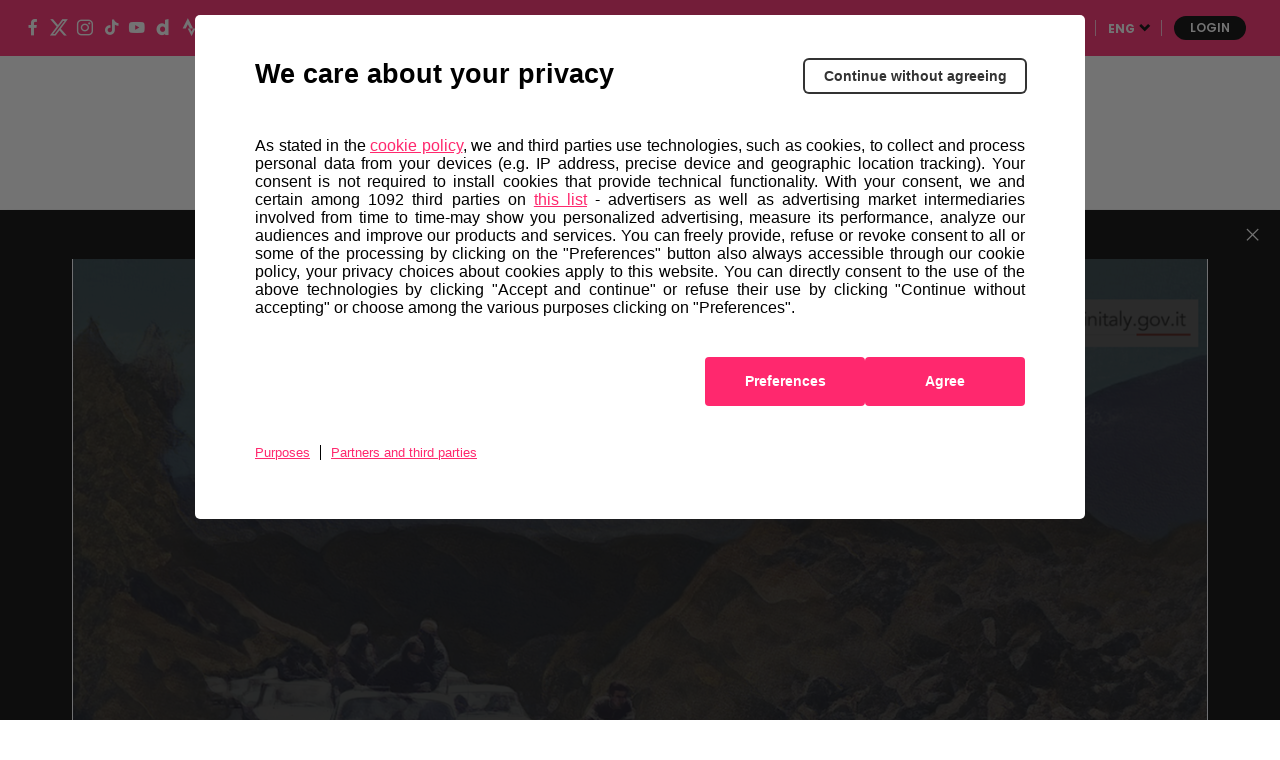

--- FILE ---
content_type: text/html; charset=UTF-8
request_url: https://www.giroditalia.it/en/etna/?nlmodalopen=true
body_size: 25267
content:
<!DOCTYPE html><html class="no-js " lang="en">    <head>        <meta charset="UTF-8">    <meta name="viewport" content="width=device-width, initial-scale=1.0">    <meta http-equiv="X-UA-Compatible" content="ie=edge">            <link rel="icon" href="https://components2.rcsobjects.it/rcs_sport_giro2020-layout/v0/assets/img/ext/favicon-giro.png?v=8c54319fe21638a4d576b42c4fc6fb28" type="image/x-icon" />    <link rel="shortcut icon" href="https://components2.rcsobjects.it/rcs_sport_giro2020-layout/v0/assets/img/ext/favicon-giro.png?v=8c54319fe21638a4d576b42c4fc6fb28" type="image/x-icon" />            <script async="async" src="https://securepubads.g.doubleclick.net/tag/js/gpt.js"></script>                <link rel="alternate" hreflang="it" href="https://www.giroditalia.it/etna/" /><link rel="alternate" hreflang="en" href="https://www.giroditalia.it/en/etna/" /><link rel="alternate" hreflang="fr" href="https://www.giroditalia.it/fr/etna/" /><link rel="alternate" hreflang="es" href="https://www.giroditalia.it/es/etna/" /><!-- This site is optimized with the Yoast SEO plugin v14.4.1 - https://yoast.com/wordpress/plugins/seo/ --><title>The greatest Giro d&#039;Italia climbs | Etna</title><meta name="description" content="The Giro included Mount Etna in its route for the first time in 1967. Since 2011, Etna has returned to semi-stable status, having been tackled six times in eleven years." /><meta name="robots" content="index, follow" /><meta name="googlebot" content="index, follow, max-snippet:-1, max-image-preview:large, max-video-preview:-1" /><meta name="bingbot" content="index, follow, max-snippet:-1, max-image-preview:large, max-video-preview:-1" /><link rel="canonical" href="https://www.giroditalia.it/en/etna/" /><meta property="og:locale" content="en_US" /><meta property="og:type" content="article" /><meta property="og:title" content="The greatest Giro d&#039;Italia climbs | Etna" /><meta property="og:description" content="The Giro included Mount Etna in its route for the first time in 1967. Since 2011, Etna has returned to semi-stable status, having been tackled six times in eleven years." /><meta property="og:url" content="https://www.giroditalia.it/en/etna/" /><meta property="og:site_name" content="Giro d&#039;Italia 2026" /><meta property="article:modified_time" content="2023-05-22T21:56:01+00:00" /><meta name="twitter:card" content="summary_large_image" /><script type="application/ld+json" class="yoast-schema-graph">{"@context":"https://schema.org","@graph":[{"@type":"Organization","@id":"https://www.giroditalia.it/en/#organization","name":"Giro d'Italia","url":"https://www.giroditalia.it/en/","sameAs":[],"logo":{"@type":"ImageObject","@id":"https://www.giroditalia.it/en/#logo","inLanguage":"en-US","url":"https://www.giroditalia.it/wp-content/uploads/2021/05/VbUfnkyusPO4GhmagrGl_260521-020327.png","width":600,"height":60,"caption":"Giro d'Italia"},"image":{"@id":"https://www.giroditalia.it/en/#logo"}},{"@type":"WebSite","@id":"https://www.giroditalia.it/en/#website","url":"https://www.giroditalia.it/en/","name":"Giro d&#039;Italia 2026","description":"Visita il sito ufficiale del Giro d\u2019Italia 2026","publisher":{"@id":"https://www.giroditalia.it/en/#organization"},"potentialAction":[{"@type":"SearchAction","target":"https://www.giroditalia.it/en/?s={search_term_string}","query-input":"required name=search_term_string"}],"inLanguage":"en-US"},{"@type":"WebPage","@id":"https://www.giroditalia.it/en/etna/#webpage","url":"https://www.giroditalia.it/en/etna/","name":"The greatest Giro d'Italia climbs | Etna","isPartOf":{"@id":"https://www.giroditalia.it/en/#website"},"datePublished":"2023-04-19T14:08:03+00:00","dateModified":"2023-05-22T21:56:01+00:00","description":"The Giro included Mount Etna in its route for the first time in 1967. Since 2011, Etna has returned to semi-stable status, having been tackled six times in eleven years.","inLanguage":"en-US","potentialAction":[{"@type":"ReadAction","target":["https://www.giroditalia.it/en/etna/"]}]}]}</script><!-- / Yoast SEO plugin. --><meta property="og:image" content="https://components2.rcsobjects.it/rcs_sport_giro2020-layout/v0/assets/img/ext/logo-giro.png?v=87819f8c654553b4bbe71b79a405acef" /><link rel='dns-prefetch' href='//components2.gazzettaobjects.it' /><link rel='dns-prefetch' href='//fonts.googleapis.com' /><link rel='dns-prefetch' href='//components2.rcsobjects.it' /><link rel='dns-prefetch' href='//s.w.org' /><link rel='stylesheet' id='giro_fonts-css'  href='https://fonts.googleapis.com/css?family=Poppins%3A400%2C500%2C600%2C700%2C800&#038;display=swap' type='text/css' media='' /><link rel='stylesheet' id='ride-green-css'  href='https://components2.rcsobjects.it/rcs_sport_giro2020-layout/v0/css/pages/giro/ride-green.css?v=db8b98a87f990371416a75c8c237463a' type='text/css' media='' /><link rel='stylesheet' id='tappa-css'  href='https://components2.rcsobjects.it/rcs_sport_giro2020-layout/v0/css/pages/giro/tappa.css?v=0d3c97561b9f053344549efb980ea994' type='text/css' media='' /><link rel='stylesheet' id='presentazione-salita-css'  href='https://components2.rcsobjects.it/rcs_sport_giro2020-layout/v0/css/pages/giro/presentazione-salita.css?v=f56df0f24eb415587ceb7b34d575a890' type='text/css' media='' /><script nomodule type="text/javascript" src="https://components2.gazzettaobjects.it/rcs_orchestrator/v3/index.legacy.min.js?v=c12f262413d07fb3dc74c81d4952cc71"></script><script type="text/javascript" src="https://components2.gazzettaobjects.it/rcs_orchestrator/v3/index.min.js?v=ddbbee72ef679de00430245b16ace513"></script><meta name="generator" content="WPML ver:4.3.11 stt:1,7,53,3;" /><link rel="manifest" href="/manifest.json" crossorigin="use-credentials">    <!-- Facebook Pixel Code -->    <script>        !function (f, b, e, v, n, t, s) {            if (f.fbq) return; n = f.fbq = function () {                n.callMethod ?                    n.callMethod.apply(n, arguments) : n.queue.push(arguments)            };            if (!f._fbq) f._fbq = n; n.push = n; n.loaded = !0; n.version = '2.0';            n.queue = []; t = b.createElement(e); t.async = !0;            t.src = v; s = b.getElementsByTagName(e)[0];            s.parentNode.insertBefore(t, s)        }(window, document, 'script',            'https://connect.facebook.net/en_US/fbevents.js');        fbq('init', '324193664767993');        fbq('track', 'PageView');    </script>    <noscript>        <img height="1" width="1" src="https://www.facebook.com/tr?id=324193664767993&ev=PageView&noscript=1" />    </noscript>    <!-- End Facebook Pixel Code -->        <script>        window.addEventListener('load',            function () {                var flagPadding = false;                var str = window.location.href;                var name = str.split('#')[1];                if (name !== null) {                    if (!!document.getElementById(name)) {                        document.getElementById(name).style.paddingTop = "150px";                    }                }            }, false);    </script>        <!-- Inizio Hotjar Tracking Code -->    <script>        (function(h,o,t,j,a,r){            h.hj=h.hj||function(){    (h.hj.q=h.hj.q||[]).push(arguments)};            h._hjSettings={hjid:1160905,hjsv:6};            a=o.getElementsByTagName('head')[0];            r=o.createElement('script');r.async=1;            r.src=t+h._hjSettings.hjid+j+h._hjSettings.hjsv;            a.appendChild(r);        })(window,document,'https://static.hotjar.com/c/hotjar-','.js?sv=');    </script>    <!-- Fine Hotjar Tracking Code -->            <script type="text/javascript">        var utag_data = {};        var config = {            getFlavor: function () {                return 'desktop';            },            components: [                {    type: 'module',    src: 'Giroditalia/Global',    priority: 1,    events: [        {            target: document,            eventName: 'DOMContentLoaded'        }    ]},{    type: 'ext',    src: 'https://tags.tiqcdn.com/utag/rcsmedia/giro2020/prod/utag.sync.js',    priority: 1},{    type: 'ext',    src: 'https://tags.tiqcdn.com/utag/rcsmedia/giro2020/prod/utag.js',    priority: 2},{    type: 'ext',    src: 'https://components2.rcsobjects.it/rcs_sport_giro2020-main-fe-component/v1/index.min.js?v=72a763ed947e129c354c43427992001d',    src_: 'http://localhost:3002/index.js',    priority: 2,    events: [        {            target: document,            eventName: 'DOMContentLoaded'        }    ],    callback: function() {        var myComponent = new RcsSportGiro2020MainFeComponent();        myComponent.render();    }},            ]        };        var rcsOrchestrator = new RcsOrchestrator(config);        rcsOrchestrator.load();    </script>    <meta name="google-signin-client_id" content="112872794080-3290sa7dkstu8kailucjlfdc4cslvh7h.apps.googleusercontent.com">        <script type="text/javascript">        var RCSAD_sitepage = "gazzetta.it/giro-ditalia/pagine";        var RCSAD_listpos = "Position1,TopLeft,Frame1";        var tipologia = "";    </script>    <script>        !function (w, d, t) {            w.TiktokAnalyticsObject=t;var ttq=w[t]=w[t]||[];ttq.methods=["page","track","identify","instances","debug","on","off","once","ready","alias","group","enableCookie","disableCookie"],ttq.setAndDefer=function(t,e){t[e]=function(){t.push([e].concat(Array.prototype.slice.call(arguments,0)))}};for(var i=0;i<ttq.methods.length;i++)ttq.setAndDefer(ttq,ttq.methods[i]);ttq.instance=function(t){for(var e=ttq._i[t]||[],n=0;n<ttq.methods.length;n++            )ttq.setAndDefer(e,ttq.methods[n]);return e},ttq.load=function(e,n){var i="https://analytics.tiktok.com/i18n/pixel/events.js";ttq._i=ttq._i||{},ttq._i[e]=[],ttq._i[e]._u=i,ttq._t=ttq._t||{},ttq._t[e]=+new Date,ttq._o=ttq._o||{},ttq._o[e]=n||{};n=document.createElement("script");n.type="text/javascript",n.async=!0,n.src=i+"?sdkid="+e+"&lib="+t;e=document.getElementsByTagName("script")[0];e.parentNode.insertBefore(n,e)};            ttq.load('C9V2CSBC77U07L7Q9QB0');            ttq.page();        }(window, document, 'ttq');    </script>     <script>  !function(e,t,n,c,i,a,s){i=i||'EcalWidget',e.EcalWidgetObject=i,e[i]=e[i]||function(){(e[i].q=e[i].q||[]).push(arguments)},a=t.createElement(n),s=t.getElementsByTagName(n)[0],e[i].u=c,a.async=1,a.src=c,s.parentNode.insertBefore(a,s)}(window,document,'script', '//sync.ecal.com/button/v1/main.js' + '?t=' + Date.now());  (function(){function l() {var w=window.ECAL_SYNC_WIDGET=EcalWidget.init({apiKey: 'bGZ1F0iMetAdyntvZfHUPA0b540CaBbsAjEs2aWwRkQ673c1aa'});}  ;(window.attachEvent?window.attachEvent('onload', l):window.addEventListener('load', l, false));  }());</script> </head>    <body class="is-off-live" id="body" data-page="presentazione">        <div id="rcsad_Position1" style="display:none">            <script type="text/javascript">            window.eventDFPready ? googletag.cmd.push(function () {                googletag.display("rcsad_Position1")            }) : document.addEventListener("eventDFPready", function (o) {                googletag.cmd.push(function () {                    googletag.display("rcsad_Position1")                })            }, !1);        </script>        <!--<script type="text/javascript">            window.googletag && googletag.cmd.push(function () {                googletag.display("rcsad_Position1")            })        </script>-->    </div>                                    <header class="header off-season is-fixed-top">    <div class="nav-bar bg-pink">        <ul class="social-icon">    <li>        <a href="https://www.facebook.com/giroditalia" target="_blank">            <span class="icon-fb"></span>        </a>    </li>    <li>        <a href="https://twitter.com/giroditalia" target="_blank">            <span class="icon-twitter"></span>        </a>    </li>    <li>        <a href="https://www.instagram.com/giroditalia" target="_blank">            <span class="icon-ig"></span>        </a>    </li>    <li>        <a href="https://vm.tiktok.com/ZMeXjUNn5/" target="_blank">            <span class="icon-tt"></span>        </a>    </li>    <li>        <a href="https://www.youtube.com/channel/UCe10BxbsFg9Kbmkg-ean_Dg" target="_blank">            <span class="icon-yt"></span>        </a>    </li>    <li>        <a href="https://www.dailymotion.com/giroditalia" target="_blank">            <span class="icon-daily-motion"></span>        </a>    </li>    <li>        <a href="https://www.strava.com/clubs/176292" target="_blank">            <span class="icon-strava"></span>        </a>    </li></ul>                    <div class="first-level-menu-wrapper">                <ul class="nav-items">                                                                        <li class="is-uppercase is-bold nav-item" data-voice="">                                <a href="https://www.all4cycling.com/en/pages/giro-store?%20utm_source=linkstore&utm_medium=Giroditaliait&utm_campaign=rcs&utm_content=%20eng" class="link-item" target="_blank">                                    Store                                </a>                            </li>                                                                                                <li class="is-uppercase is-bold nav-item has-second-level"                                data-voice="">                                <a href="javacript:;" class="link-item" >                                    Hospitality                                </a>                                <div class="sub-menu-wrapper">                                    <ul class="second-level-items">                                                                                <li class="sub-nav-item">                                            <a class="sub-link-item"                                               href="https://www.giroditalia.it/en/hospitality/"  >Packages                                            </a>                                        </li>                                                                                <li class="sub-nav-item">                                            <a class="sub-link-item"                                               href="https://www.giroditalia.it/en/tour-operator/"  >Tour Operators                                            </a>                                        </li>                                                                            </ul>                                </div>                            </li>                                                                                                <li class="is-uppercase is-bold nav-item has-second-level"                                data-voice="">                                <a href="javacript:;" class="link-item" >                                    Projects                                </a>                                <div class="sub-menu-wrapper">                                    <ul class="second-level-items">                                                                                <li class="sub-nav-item">                                            <a class="sub-link-item"                                               href="https://www.giroditalia.it/en/r-intents/"  >R-Intents                                            </a>                                        </li>                                                                                <li class="sub-nav-item">                                            <a class="sub-link-item"                                               href="https://www.giroditalia.it/en/ride-green/"  >Ride Green                                            </a>                                        </li>                                                                            </ul>                                </div>                            </li>                                                                                                <li class="is-uppercase is-bold nav-item" data-voice="">                                <a href="https://www.giroditalia.it/en/partners/" class="link-item" >                                    Partners                                </a>                            </li>                                                                                                <li class="is-uppercase is-bold nav-item has-second-level"                                data-voice="">                                <a href="javacript:;" class="link-item" >                                    Other Races                                </a>                                <div class="sub-menu-wrapper">                                    <ul class="second-level-items">                                                                                <li class="sub-nav-item">                                            <a class="sub-link-item"                                               href="https://www.strade-bianche.it/en/"  >Strade Bianche                                            </a>                                        </li>                                                                                <li class="sub-nav-item">                                            <a class="sub-link-item"                                               href="https://www.tirrenoadriatico.it/en/"  >Tirreno Adriatico                                            </a>                                        </li>                                                                                <li class="sub-nav-item">                                            <a class="sub-link-item"                                               href="https://www.milanotorino.it/en/"  >Milano-Torino                                            </a>                                        </li>                                                                                <li class="sub-nav-item">                                            <a class="sub-link-item"                                               href="https://www.milanosanremo.it/en/"  >Milano-Sanremo                                            </a>                                        </li>                                                                                <li class="sub-nav-item">                                            <a class="sub-link-item"                                               href="https://www.giroe.it/"  >Giro-E                                            </a>                                        </li>                                                                                <li class="sub-nav-item">                                            <a class="sub-link-item"                                               href="https://www.giroditaliawomen.it/en/"  >Giro d'Italia Women                                            </a>                                        </li>                                                                                <li class="sub-nav-item">                                            <a class="sub-link-item"                                               href="https://www.gironextgen.it/en/"  >Giro Next Gen                                            </a>                                        </li>                                                                                <li class="sub-nav-item">                                            <a class="sub-link-item"                                               href="https://www.ilgirodabruzzo.it/"  >Il Giro d'Abruzzo                                            </a>                                        </li>                                                                                <li class="sub-nav-item">                                            <a class="sub-link-item"                                               href="https://www.ilgranpiemonte.it/en/"  >GranPiemonte                                            </a>                                        </li>                                                                                <li class="sub-nav-item">                                            <a class="sub-link-item"                                               href="https://www.ilombardia.it/en/"  >Il Lombardia                                            </a>                                        </li>                                                                            </ul>                                </div>                            </li>                                                            </ul>            </div>                <div class="service-menu-wrapper">            <ul class="service-menu">                <li>                    <span class="icon-search search-btn"></span>                </li>                <li class="is-uppercase is-bold has-second-level">                                                                <a href="https://www.giroditalia.it/en/" class="is-white"                           target="_blank">ENG</a>                                                                <div class="sub-menu-wrapper">                            <ul class="second-level-items">                                                                    <li class="sub-nav-item">                                        <a class="sub-link-item"                                           href="https://www.giroditalia.it/">ITA</a>                                    </li>                                                                    <li class="sub-nav-item">                                        <a class="sub-link-item"                                           href="https://www.giroditalia.it/fr/">FRA</a>                                    </li>                                                                    <li class="sub-nav-item">                                        <a class="sub-link-item"                                           href="https://www.giroditalia.it/es/">ESP</a>                                    </li>                                                            </ul>                        </div>                                    </li>                <li class="user user--login">    <a class="user__button" href="https://www.giroditalia.it/sso/start">        Login    </a></li><li class="user user--dropdown">    <div class="user__button">--</div>    <div class="user__content">        <ul>            <li>                <a class="user__content__item" href="https://myaccount.giroditalia.it/user" target="_blank">                    Profile settings                </a>            </li>            <li>                <a class="user__content__item user__content__item--logout" href="https://myaccount.giroditalia.it/logout?redirect_uri=https%3A%2F%2Fwww.giroditalia.it%2Fen%2Fetna%2F">                    Log out                </a>            </li>        </ul>    </div></li>            </ul>        </div>    </div>    <div class="search-panel" data-feed="https://www.giroditalia.it/en/search-result/">    <div class="search-form-wrapper">        <form class="form">            <div class="btn-close js-close-search-panel">                <img src="https://components2.rcsobjects.it/rcs_sport_giro2020-layout/v0/assets/img/ext/close.svg?v=8e2caacbd1020cc659e7e044feb01d79" alt="">            </div>            <div class="wrapper-search-input">                <input type="text" spellcheck="false" placeholder="Find runners, news or media here"                       class="js-search-text">                <div class="reset-search js-reset-search"></div>                <div class="btn label-3 outline-pink is-pink is-uppercase btn-send-search js-send-search is-pink">                    Search                </div>            </div>            <div class="wrapper-search-results js-wrapper-show-more">                <div class="search-results">                    <!-- LOCAL LOADER:start -->                    <div class="loading-search">                        <div class="gif-wrapper"></div>                    </div>                    <!-- LOCAL LOADER:end -->                    <!-- NO RESULTS:start -->                    <div class="no-results-search js-no-results">                        Non sono stati trovati risultati per la tua ricerca...                    </div>                    <!-- NO RESULTS:end -->                    <div class="serp-block js-sport-results" style="display: none;">                        <span class="label-2 is-pink">Sport</span>                        <ul class="serp-items-list js-list">                        </ul>                    </div>                    <div class="serp-block js-contenuti-results" style="display: none;">                        <span class="label-2 is-pink">Contenuti</span>                        <ul class="serp-items-list js-list">                        </ul>                    </div>                    <div class="serp-block js-media-results" style="display: none;">                        <span class="label-2 is-pink">Media</span>                        <ul class="serp-items-list js-list">                        </ul>                    </div>                </div>                <div class="library" style="display: none;">                    <!-- sport:template -->                    <li class="serp-item js-single-element" id="result-sport-template">                        <a href="#" class="js-link">                            <img src="https://components2.rcsobjects.it/rcs_sport_giro2020-layout/v0/assets/img/ext/maglie-squadre/ag2r.png?v=9a95d38cd4f04514977430c0d54233d0" class="sport-img js-img">                            <div class="text-content">                                <p class="p-2 is-bold js-name">Movistar<br>team</p>                                <p class="p-4 js-info-team">Spagna</p>                            </div>                        </a>                    </li>                    <!-- contenuti template -->                    <li class="serp-item js-single-element" id="result-contenuti-template">                        <a href="#" class="js-link">                            <img src="https://components2.rcsobjects.it/rcs_sport_giro2020-layout/v0/assets/img/ext/slider/img-news.png?v=57271fcfebeebc9092d9f3f6dd4e3ac6" class="js-img">                            <div class="text-content">                                <p class="p-4 is-uppercase is-spaced js-n-tappa">Tappa 20</p>                                <p class="p-2 is-bold js-title">Alba—<br>Sestriere</p>                            </div>                        </a>                    </li>                    <!-- media template -->                    <li class="serp-item js-single-element" id="result-media-template-video">                        <div class="media">                            <div class="wrapper-img">                                <img src="https://components2.rcsobjects.it/rcs_sport_giro2020-layout/v0/assets/img/ext/slider/img-news.png?v=57271fcfebeebc9092d9f3f6dd4e3ac6" class="js-cover-media">                                <div class="icon-play btnVideo js-btn-modal-media" data-media="">                                </div>                            </div>                            <div class="text-content">                                <p class="p-4 is-uppercase is-spaced js-label label">Tappa 20</p>                                <p class="p-2 is-bold js-title">Alba—<br>Sestriere</p>                            </div>                        </div>                    </li>                    <li class="serp-item js-single-element" id="result-media-template-gallery">                        <div class="media">                            <div class="wrapper-img">                                <div class="icon-play gallery btnImage js-btn-modal-media"                                     data-media='{"slides":["/assets/img/ext/altimetria-img.png", "/assets/img/ext/video-img.jpg"] }'>                                </div>                                <img src="https://components2.rcsobjects.it/rcs_sport_giro2020-layout/v0/assets/img/ext/slider/img-news.png?v=57271fcfebeebc9092d9f3f6dd4e3ac6" class="js-cover-media">                            </div>                            <div class="text-content">                                <p class="p-4 is-uppercase is-spaced js-label label">Label</p>                                <p class="p-2 is-bold js-title">Ut enim ad minim veniam, quiste nostrud ullamc...                                </p>                            </div>                        </div>                    </li>                </div>                <div class="btn label-3 outline-pink arrow is-pink is-uppercase mb-1 btnShowMore" data-startitems="15"                     data-totitems="20" data-nextitems="100" style="opacity: 0;">See all                </div>            </div>        </form>    </div></div>    <div class="menu-bar">                <div class="right-menu-part">            <ul class="menu-voice-list">                                                                            <li class="single-voice has-second-level" data-voice="">                            <a href="javascript:;"                                                                                            >                                2026 Edition                            </a>                            <div class="wrapper-sub-menu">                                <div class="wrapper-img-sub-menu"                                 style="background-image:url('https://static2.giroditalia.it/wp-content/uploads/2020/06/percorso.jpg?v=c3fa0f3607dbb439ca72861106423bb4')">>                                    <ul>                                        <li class="label is-uppercase is-pink">2026 Edition</li>                                                                                    <li data-voice="">                                                <a href="https://www.giroditalia.it/en/grande-partenza-bulgaria/"  >                                                    Grande Partenza Bulgaria                                                </a>                                            </li>                                                                                    <li data-voice="">                                                <a href="https://www.giroditalia.it/en/the-route/"  >                                                    Route                                                </a>                                            </li>                                                                                    <li data-voice="">                                                <a href="https://www.giroditalia.it/en/the-regions-along-the-route-of-the-giro-ditalia/"  >                                                    The Regions of the Giro                                                </a>                                            </li>                                                                            </ul>                                </div>                            </div>                        </li>                                                                                <li class="single-voice has-second-level" data-voice="">                            <a href="javascript:;"                                                                                            >                                Media                            </a>                            <div class="wrapper-sub-menu">                                <div class="wrapper-img-sub-menu"                                 style="background-image:url('https://static2.giroditalia.it/wp-content/uploads/2025/01/6b8U58sFdfIHbLBFYIdy_140125-094935.jpg?v=d360650b6f2887199723c7efd923e2bf')">>                                    <ul>                                        <li class="label is-uppercase is-pink">Media</li>                                                                                    <li data-voice="">                                                <a href="https://www.giroditalia.it/en/news-center/"  >                                                    News                                                </a>                                            </li>                                                                                    <li data-voice="">                                                <a href="https://www.giroditalia.it/en/foto/"  >                                                    Photos                                                </a>                                            </li>                                                                                    <li data-voice="">                                                <a href="https://www.giroditalia.it/en/video/"  >                                                    Videos                                                </a>                                            </li>                                                                            </ul>                                </div>                            </div>                        </li>                                                </ul>        </div>                <div class="logo-wrapper">            <a href="https://www.giroditalia.it/en/"><img                        src="https://components2.rcsobjects.it/rcs_sport_giro2020-layout/v0/assets/img/ext/logo-giro.svg?v=87819f8c654553b4bbe71b79a405acef"                        alt=""></a>        </div>                    <div class="left-menu-part">                <ul class="menu-voice-list">                                                                        <li class="single-voice"  data-voice="">                                <a href="https://www.girovirtual.com/"                                                                                                        >                                    Giro d'Italia Virtual                                </a>                            </li>                                                                                                <li class="single-voice has-second-level" data-voice="">                                <a href="javascript:;"                                                                                                        >                                    History                                </a>                                <div class="wrapper-sub-menu">                                    <div class="wrapper-img-sub-menu"                                     style="background-image:url('https://static2.giroditalia.it/wp-content/uploads/2020/06/menu-storia.jpg?v=1f5c942cb44beda0a994058aada0a14a')">>                                        <ul>                                            <li class="label is-uppercase is-pink">History</li>                                                                                            <li data-voice="">                                                    <a href="https://www.giroditalia.it/en/symbols/"  >                                                        Symbols                                                    </a>                                                </li>                                                                                            <li data-voice="">                                                    <a href="https://www.giroditalia.it/en/palmares/"  >                                                        Roll of Honour                                                    </a>                                                </li>                                                                                            <li data-voice="">                                                    <a href="https://www.giroditalia.it/en/hall-of-fame/"  >                                                        Hall of Fame                                                    </a>                                                </li>                                                                                            <li data-voice="">                                                    <a href="https://www.giroditalia.it/en/archivio-2025/"  >                                                        2025 Edition                                                    </a>                                                </li>                                                                                            <li data-voice="">                                                    <a href="http://archivio.giroditalia.it/eng/editions/"  >                                                        Previous Editions                                                    </a>                                                </li>                                                                                            <li data-voice="">                                                    <a href="https://www.giroditalia.it/en/le-salite-del-giro/"  >                                                        The Great Giro d'Italia Climbs                                                    </a>                                                </li>                                                                                            <li data-voice="">                                                    <a href="https://www.giroditalia.it/en/magliarosa/"  >                                                        90 years Maglia Rosa                                                    </a>                                                </li>                                                                                    </ul>                                    </div>                                </div>                            </li>                                                                                                <li class="single-voice"  data-voice="">                                <a href="https://www.giroditalia.it/en/fanzone/"                                                                         style="border: #ff286e 2px solid; border-radius: 15px; padding: 3px 8px;"                                >                                    Fanzone                                </a>                            </li>                                                            </ul>            </div>            </div></header>        <div id="fantagiro-stripbar-wrapper" class="stripbar-wrapper" style="display: none;">        <div id="fantagiro-stripbar" class="stripbar-fantagiro">            <span class="stripbar-fantagiro__text">                Save the dates of your favorite races                <a href="https://giroditalia.ecal.com/"                   target="_blank">                    Synchronize your calendars                </a>          </span>            <span id="close-fantagiro-stripbar">            <span class="close"></span>          </span>        </div>    </div><header class="header-mobile is-fixed-top js-header-mobile">    <div class="nav-topContent">        <div class="logo-wrapper">            <a href="https://www.giroditalia.it/en/">                <img src="https://components2.rcsobjects.it/rcs_sport_giro2020-layout/v0/assets/img/ext/logo-giro.svg?v=87819f8c654553b4bbe71b79a405acef" alt="">            </a>        </div>        <div class="right-content">            <div class="mobile-menu-btn js-btn-menu">                <span></span>                <span></span>                <span></span>            </div>        </div>    </div>    <nav class="nav-mobile">        <div class="nav-scrollable">            <div class="search-bar js-search-bar-mobile">                <div class="form">                    <button type="submit" class="search-btn-mobile js-send-search">                        <span class="icon-search"></span>                    </button>                    <input type="text" spellcheck="false" placeholder="Search…" class="js-search-text"                           data-feed="https://www.giroditalia.it/en/search-result/">                </div>            </div>            <div class="wrapper-search-results js-wrapper-show-more js-w-results">    <div class="search-results js-search-results">        <div class="serp-block js-sport-results-mobile" style="display: none;">            <span class="label-2 is-pink">Sport</span>            <ul class="serp-items-list js-list">            </ul>        </div>        <div class="serp-block js-contenuti-results-mobile" style="display: none;">            <span class="label-2 is-pink">Contents</span>            <ul class="serp-items-list js-list">            </ul>        </div>        <div class="serp-block js-media-results-mobile" style="display: none;">            <span class="label-2 is-pink">Media</span>            <ul class="serp-items-list js-list">            </ul>        </div>        <div class="btn label-3 outline-pink arrow is-pink is-uppercase mb-1 btnShowMore"             data-startitems="5" data-totitems="8" data-nextitems="100">See all        </div>    </div></div>                                        <ul class="nav-items">                                                                        <li class="nav-item has-second-level" data-voice="">                                <a href="javascript:;" class="link-item">                                    2026 Edition                                </a>                                <div class="second-level-menu">                                    <div class="nav-item second-level-menu-parent">                                        <a href="javascript:;" class="link-item">                                            <span class="icon-drop-left"></span>                                            <span class="item-name">2026 Edition</span>                                        </a>                                    </div>                                    <ul>                                                                                    <li class="nav-item"                                                data-voice="">                                                <a href="https://www.giroditalia.it/en/grande-partenza-bulgaria/" class="link-item">                                                    Grande Partenza Bulgaria                                                </a>                                            </li>                                                                                    <li class="nav-item"                                                data-voice="">                                                <a href="https://www.giroditalia.it/en/the-route/" class="link-item">                                                    Route                                                </a>                                            </li>                                                                                    <li class="nav-item"                                                data-voice="">                                                <a href="https://www.giroditalia.it/en/the-regions-along-the-route-of-the-giro-ditalia/" class="link-item">                                                    The Regions of the Giro                                                </a>                                            </li>                                                                            </ul>                                </div>                            </li>                                                                                                <li class="nav-item has-second-level" data-voice="">                                <a href="javascript:;" class="link-item">                                    Media                                </a>                                <div class="second-level-menu">                                    <div class="nav-item second-level-menu-parent">                                        <a href="javascript:;" class="link-item">                                            <span class="icon-drop-left"></span>                                            <span class="item-name">Media</span>                                        </a>                                    </div>                                    <ul>                                                                                    <li class="nav-item"                                                data-voice="">                                                <a href="https://www.giroditalia.it/en/news-center/" class="link-item">                                                    News                                                </a>                                            </li>                                                                                    <li class="nav-item"                                                data-voice="">                                                <a href="https://www.giroditalia.it/en/foto/" class="link-item">                                                    Photos                                                </a>                                            </li>                                                                                    <li class="nav-item"                                                data-voice="">                                                <a href="https://www.giroditalia.it/en/video/" class="link-item">                                                    Videos                                                </a>                                            </li>                                                                            </ul>                                </div>                            </li>                                                                                                <li class="nav-item" data-voice="">                                <a href="https://www.giroditalia.it/en/fanzone/" class="link-item">                                    Fanzone                                </a>                            </li>                                                                                                <li class="nav-item has-second-level" data-voice="">                                <a href="javascript:;" class="link-item">                                    History                                </a>                                <div class="second-level-menu">                                    <div class="nav-item second-level-menu-parent">                                        <a href="javascript:;" class="link-item">                                            <span class="icon-drop-left"></span>                                            <span class="item-name">History</span>                                        </a>                                    </div>                                    <ul>                                                                                    <li class="nav-item"                                                data-voice="">                                                <a href="https://www.giroditalia.it/en/symbols/" class="link-item">                                                    Symbols                                                </a>                                            </li>                                                                                    <li class="nav-item"                                                data-voice="">                                                <a href="https://www.giroditalia.it/en/palmares/" class="link-item">                                                    Roll of Honour                                                </a>                                            </li>                                                                                    <li class="nav-item"                                                data-voice="">                                                <a href="https://www.giroditalia.it/en/hall-of-fame/" class="link-item">                                                    Hall of Fame                                                </a>                                            </li>                                                                                    <li class="nav-item"                                                data-voice="">                                                <a href="https://www.giroditalia.it/en/archivio-2025/" class="link-item">                                                    2025 Edition                                                </a>                                            </li>                                                                                    <li class="nav-item"                                                data-voice="">                                                <a href="http://archivio.giroditalia.it/eng/editions/" class="link-item">                                                    Previous Editions                                                </a>                                            </li>                                                                                    <li class="nav-item"                                                data-voice="">                                                <a href="https://www.giroditalia.it/en/le-salite-del-giro/" class="link-item">                                                    The Legendary Climbs                                                </a>                                            </li>                                                                                    <li class="nav-item"                                                data-voice="">                                                <a href="https://www.giroditalia.it/en/magliarosa/" class="link-item">                                                    90 years Maglia Rosa                                                </a>                                            </li>                                                                            </ul>                                </div>                            </li>                                                                                                <li class="nav-item" data-voice="">                                <a href="https://www.giroditalia.it/en/partners/" class="link-item">                                    Partners                                </a>                            </li>                                                            </ul>                                        <ul class="nav-items first-level-menu">                                                                        <li class="nav-item" data-voice="">                                <a href="https://www.giroditalia.it/en/become-host-city/" class="link-item">                                    Become Host City                                </a>                            </li>                                                                                                <li class="nav-item has-second-level" data-voice="">                                <a href="javascript:;" class="link-item">                                    Giro Extra                                </a>                                <div class="second-level-menu">                                    <div class="nav-item second-level-menu-parent">                                        <a href="javascript:;" class="link-item">                                            <span class="icon-drop-left"></span>                                            <span class="item-name">Giro Extra</span>                                        </a>                                    </div>                                    <ul>                                                                                    <li class="nav-item"                                                data-voice="">                                                <a href="https://www.all4cycling.com/en/pages/giro-store?%20utm_source=linkstore&utm_medium=Giroditaliait&utm_campaign=rcs&utm_content=%20eng" class="link-item">                                                    STORE                                                </a>                                            </li>                                                                                    <li class="nav-item"                                                data-voice="">                                                <a href="https://www.girovirtual.com" class="link-item">                                                    Giro d'Italia Virtual                                                </a>                                            </li>                                                                            </ul>                                </div>                            </li>                                                                                                <li class="nav-item has-second-level" data-voice="">                                <a href="javascript:;" class="link-item">                                    Hospitality                                </a>                                <div class="second-level-menu">                                    <div class="nav-item second-level-menu-parent">                                        <a href="javascript:;" class="link-item">                                            <span class="icon-drop-left"></span>                                            <span class="item-name">Hospitality</span>                                        </a>                                    </div>                                    <ul>                                                                                    <li class="nav-item"                                                data-voice="">                                                <a href="https://www.giroditalia.it/en/hospitality/" class="link-item">                                                    Packages                                                </a>                                            </li>                                                                                    <li class="nav-item"                                                data-voice="">                                                <a href="https://www.giroditalia.it/en/tour-operator/" class="link-item">                                                    Tour Operators                                                </a>                                            </li>                                                                            </ul>                                </div>                            </li>                                                                                                <li class="nav-item has-second-level" data-voice="">                                <a href="javascript:;" class="link-item">                                    R Intents                                </a>                                <div class="second-level-menu">                                    <div class="nav-item second-level-menu-parent">                                        <a href="javascript:;" class="link-item">                                            <span class="icon-drop-left"></span>                                            <span class="item-name">R Intents</span>                                        </a>                                    </div>                                    <ul>                                                                                    <li class="nav-item"                                                data-voice="">                                                <a href="https://www.giroditalia.it/en/r-intents/" class="link-item">                                                    R-Intents                                                </a>                                            </li>                                                                                    <li class="nav-item"                                                data-voice="">                                                <a href="https://www.giroditalia.it/en/ride-green/" class="link-item">                                                    Ride Green                                                </a>                                            </li>                                                                            </ul>                                </div>                            </li>                                                                                                <li class="nav-item has-second-level" data-voice="">                                <a href="javascript:;" class="link-item">                                    Other Races                                </a>                                <div class="second-level-menu">                                    <div class="nav-item second-level-menu-parent">                                        <a href="javascript:;" class="link-item">                                            <span class="icon-drop-left"></span>                                            <span class="item-name">Other Races</span>                                        </a>                                    </div>                                    <ul>                                                                                    <li class="nav-item"                                                data-voice="">                                                <a href="https://www.strade-bianche.it/en/" class="link-item">                                                    Strade Bianche                                                </a>                                            </li>                                                                                    <li class="nav-item"                                                data-voice="">                                                <a href="https://www.tirrenoadriatico.it/en/" class="link-item">                                                    Tirreno Adriatico                                                </a>                                            </li>                                                                                    <li class="nav-item"                                                data-voice="">                                                <a href="https://www.milanotorino.it/en/" class="link-item">                                                    Milano-Torino                                                </a>                                            </li>                                                                                    <li class="nav-item"                                                data-voice="">                                                <a href="https://www.milanosanremo.it/en/" class="link-item">                                                    Milano-Sanremo                                                </a>                                            </li>                                                                                    <li class="nav-item"                                                data-voice="">                                                <a href="https://www.giroe.it/en/" class="link-item">                                                    Giro-E                                                </a>                                            </li>                                                                                    <li class="nav-item"                                                data-voice="">                                                <a href="https://www.giroditaliawomen.it/en/" class="link-item">                                                    Giro d'Italia Women                                                </a>                                            </li>                                                                                    <li class="nav-item"                                                data-voice="">                                                <a href="https://www.gironextgen.it/en/" class="link-item">                                                    Giro Next Gen                                                </a>                                            </li>                                                                                    <li class="nav-item"                                                data-voice="">                                                <a href="https://www.ilgirodabruzzo.it/" class="link-item">                                                    Il Giro d'Abruzzo                                                </a>                                            </li>                                                                                    <li class="nav-item"                                                data-voice="">                                                <a href="https://www.ilgranpiemonte.it/en/" class="link-item">                                                    GranPiemonte                                                </a>                                            </li>                                                                                    <li class="nav-item"                                                data-voice="">                                                <a href="https://www.ilombardia.it/en/" class="link-item">                                                    Il Lombardia                                                </a>                                            </li>                                                                            </ul>                                </div>                            </li>                                                            </ul>                        <div class="lang-menu">                                                    <div class="lang-btn js-btn-select-lng">ENG                        <span class="icon-drop-down"></span></div>                                                    <div class="wrapper-drop-down-lng js-wrapper-lng">                                                    <a href="https://www.giroditalia.it/"                               class="lang-btn">ITA <span                                        class="icon-drop-down"></span></a>                                                    <a href="https://www.giroditalia.it/fr"                               class="lang-btn">FRA <span                                        class="icon-drop-down"></span></a>                                                    <a href="https://www.giroditalia.it/es"                               class="lang-btn">ESP <span                                        class="icon-drop-down"></span></a>                                            </div>                            </div>        </div>        <div class="nav-bottom nav-items">            <div class="nav-item">    <a href="https://www.giroditalia.it/sso/start" class="link-item user-button user-button--login">        Login    </a></div><div class="nav-item has-second-level" data-voice="profile">    <a href="#" class="link-item user-button user-button--profile">--</a>    <div class="second-level-menu">        <div class="nav-item second-level-menu-parent">            <a href="#" class="link-item">                <span class="icon-drop-left"></span>                <span>Profile</span>            </a>        </div>        <ul class="nav-items">            <li class="nav-item">                <a href="https://myaccount.giroditalia.it/user" class="link-item" target="_blank">                    Profile settings                </a>            </li>            <li class="nav-item">                <a href="https://myaccount.giroditalia.it/logout?redirect_uri=https%3A%2F%2Fwww.giroditalia.it%2Fen%2Fetna%2F" class="link-item user-button--logout">                    Log out                </a>            </li>        </ul>    </div></div>        </div>    </nav>    <div class="search-panel" data-feed="https://www.giroditalia.it/en/search-result/">    <div class="search-form-wrapper">        <form class="form">            <div class="btn-close js-close-search-panel">                <img src="https://components2.rcsobjects.it/rcs_sport_giro2020-layout/v0/assets/img/ext/close.svg?v=8e2caacbd1020cc659e7e044feb01d79" alt="">            </div>            <div class="wrapper-search-input">                <input type="text" spellcheck="false" placeholder="Find runners, news or media here"                       class="js-search-text">                <div class="reset-search js-reset-search"></div>                <div class="btn label-3 outline-pink is-pink is-uppercase btn-send-search js-send-search is-pink">                    Search                </div>            </div>            <div class="wrapper-search-results js-wrapper-show-more">                <div class="search-results">                    <!-- LOCAL LOADER:start -->                    <div class="loading-search">                        <div class="gif-wrapper"></div>                    </div>                    <!-- LOCAL LOADER:end -->                    <!-- NO RESULTS:start -->                    <div class="no-results-search js-no-results">                        Non sono stati trovati risultati per la tua ricerca...                    </div>                    <!-- NO RESULTS:end -->                    <div class="serp-block js-sport-results" style="display: none;">                        <span class="label-2 is-pink">Sport</span>                        <ul class="serp-items-list js-list">                        </ul>                    </div>                    <div class="serp-block js-contenuti-results" style="display: none;">                        <span class="label-2 is-pink">Contenuti</span>                        <ul class="serp-items-list js-list">                        </ul>                    </div>                    <div class="serp-block js-media-results" style="display: none;">                        <span class="label-2 is-pink">Media</span>                        <ul class="serp-items-list js-list">                        </ul>                    </div>                </div>                <div class="library" style="display: none;">                    <!-- sport:template -->                    <li class="serp-item js-single-element" id="result-sport-template">                        <a href="#" class="js-link">                            <img src="https://components2.rcsobjects.it/rcs_sport_giro2020-layout/v0/assets/img/ext/maglie-squadre/ag2r.png?v=9a95d38cd4f04514977430c0d54233d0" class="sport-img js-img">                            <div class="text-content">                                <p class="p-2 is-bold js-name">Movistar<br>team</p>                                <p class="p-4 js-info-team">Spagna</p>                            </div>                        </a>                    </li>                    <!-- contenuti template -->                    <li class="serp-item js-single-element" id="result-contenuti-template">                        <a href="#" class="js-link">                            <img src="https://components2.rcsobjects.it/rcs_sport_giro2020-layout/v0/assets/img/ext/slider/img-news.png?v=57271fcfebeebc9092d9f3f6dd4e3ac6" class="js-img">                            <div class="text-content">                                <p class="p-4 is-uppercase is-spaced js-n-tappa">Tappa 20</p>                                <p class="p-2 is-bold js-title">Alba—<br>Sestriere</p>                            </div>                        </a>                    </li>                    <!-- media template -->                    <li class="serp-item js-single-element" id="result-media-template-video">                        <div class="media">                            <div class="wrapper-img">                                <img src="https://components2.rcsobjects.it/rcs_sport_giro2020-layout/v0/assets/img/ext/slider/img-news.png?v=57271fcfebeebc9092d9f3f6dd4e3ac6" class="js-cover-media">                                <div class="icon-play btnVideo js-btn-modal-media" data-media="">                                </div>                            </div>                            <div class="text-content">                                <p class="p-4 is-uppercase is-spaced js-label label">Tappa 20</p>                                <p class="p-2 is-bold js-title">Alba—<br>Sestriere</p>                            </div>                        </div>                    </li>                    <li class="serp-item js-single-element" id="result-media-template-gallery">                        <div class="media">                            <div class="wrapper-img">                                <div class="icon-play gallery btnImage js-btn-modal-media"                                     data-media='{"slides":["/assets/img/ext/altimetria-img.png", "/assets/img/ext/video-img.jpg"] }'>                                </div>                                <img src="https://components2.rcsobjects.it/rcs_sport_giro2020-layout/v0/assets/img/ext/slider/img-news.png?v=57271fcfebeebc9092d9f3f6dd4e3ac6" class="js-cover-media">                            </div>                            <div class="text-content">                                <p class="p-4 is-uppercase is-spaced js-label label">Label</p>                                <p class="p-2 is-bold js-title">Ut enim ad minim veniam, quiste nostrud ullamc...                                </p>                            </div>                        </div>                    </li>                </div>                <div class="btn label-3 outline-pink arrow is-pink is-uppercase mb-1 btnShowMore" data-startitems="15"                     data-totitems="20" data-nextitems="100" style="opacity: 0;">See all                </div>            </div>        </form>    </div></div></header>                        <div id="rcsad_TopLeft_wrapper">        <div id="rcsad_TopLeft" style="display:none">            <script type="text/javascript">            window.eventDFPready ? googletag.cmd.push(function () {                googletag.display("rcsad_TopLeft")            }) : document.addEventListener("eventDFPready", function (o) {                googletag.cmd.push(function () {                    googletag.display("rcsad_TopLeft")                })            }, !1);        </script>        <!--<script type="text/javascript">            window.googletag && googletag.cmd.push(function () {                googletag.display("rcsad_TopLeft")            })        </script>-->    </div>    </div>        <main class="main-body salita-main-body" >    <section class="salita-body presentazione" >        <div class="container is-bordered salita-container" >            <div class="canvass-header is-text-center">                                    <div class="wrapper-img">                        <img src="https://static2.giroditalia.it/wp-content/uploads/2023/04/h3CVKlx5bZLkllAsaAsu_190423-083946.png?v=20230419103946"                             alt="">                    </div>                                <div class="wrapper-info">                                    </div>                <div class="separatore mt-0"></div>            </div>            <div class="wrapper">                                    <div class="row">  <div class="is-100">      <span class="arrow-left-pink" >&#8592;</span>      <a href="/le-salite-del-giro/" class="back-link-salita back-link-percorsi label-3 is-uppercase" >          Go back to all the climbs      </a>  </div></div><div class="row">  <div class="main-column">                  <div class="intro salita-intro" >          <h3 class="salita-title" >ETNA</h3>      </div>                                  <div class="row" id="Etnafireandflamesonthevolcano">                <div class="is-100">                    <div class="intro">                        <h3 class="title-content-salita">Etna, fire and flames on the volcano</h3>                        <br>                        <div class="wrapper-text-description">                            <p class="p-1">                                <p class="p-1">No, it is not Mars, it is the bald summit of Etna, Europe&#8217;s highest active volcano. Arriving at the 1900-metre altitude of the Rifugio Sapienza, one has the impression of being on a different planet: the total absence of vegetation, however, is not due to the altitude or the lack of oxygen, as is the case on some peaks above 2000 metres, but to the fact that fire and lava are bubbling underground. If you decide to cycle up one of the many slopes available, please be careful, as at the summit winds often blow so hard that it becomes impossible to stay in the saddle. “Etna is our Mont Ventoux” said the then director of the Giro d&#8217;Italia Angelo Zomegnan in 2011. And indeed, the juxtaposition seems to make sense.</p><p class="p-1">The &#8220;mumbling&#8221; Etna overlooks eastern Sicily, between the Nebrodi mountains and the Catania plain, and is the highest Italian peak south of the Alps. Each side of the volcano has its own distinctive traits: on the eastern and southern side, up to 1,000 metres above sea level, the land is cultivated, and the area is heavily urbanised, while it is wild and barren on the western side. Less urbanised, but with a gentler appearance, is the northern slope, with mostly wooded area above the village of Linguaglossa, while the eastern side is dominated by the slightly menacing appearance of the Valle del Bove and its thick forests. Approaching the peak of the volcano, however, all the vegetation quickly fades away.</p><p class="p-1">The Giro included Mount Etna in its route for the first time in 1967 with the victory of &#8220;crazy heart&#8221; Franco Bitossi, and then in 1989 with the success of Acacio Da Silva. Unfortunately, the lack of entertainment due to the heavy wind, which discouraged the riders from attacking, prompted the organisers to shelve it for a while. Since 2011, however, Etna has returned to semi-stable status, having been tackled six times in eleven years, though not always from the same sides or with the same arrivals, starting from Nicolosi, the most iconic side, as in 1967, 2011 and 2017, or from Paternò, as in 1989, 2018 and 2022, and arriving at Rifugio Sapienza or, only once, in 2018, at the Astrophysical Observatory. In 2020, however, when Jonathan Caicedo won, he climbed the volcano starting from Linguaglossa and arriving at Piano Provenzana.</p><p class="p-1">For geographical reasons, the Etna stage has always been included in the first part of the Giro &#8211; in the ninth stage at latest &#8211; often representing the first face-off between the GC contenders. The climb is long, whether you approach from Nicolosi or Biancavilla it measures around 19 km with a constant gradient of around 6.3%, while from Paternò the ascent is extended to 26 km. The Piano Provenzana side, on the other hand, is slightly harder, as it is 18.2 km at 6.8%. The main pitfall is always the wind, which, if blowing against the riders, nips the spectacle in the bud, forcing the athletes to remain sheltered on the wheel of their closest teammate or rival.</p><p class="p-1">In 2018, an entertaining stage came out of it, with the parade-style finish of Esteban Chaves, a member of the day&#8217;s breakaway, and teammate Simon Yates who, despite having enough legs to win the stage, left the victory to the Colombian, who had bravely attacked from afar. Paradoxically, however, the most famous climb of Etna is the only one no longer in the annals &#8211; even though still very much in our memory &#8211; namely that of 2011, when Alberto Contador (whose victory in that Giro would be revoked due to a doping affair the year before) became the “Pistolero”. The Madrilenian attacked in his own style, standing on the pedals in his distinctive harmonious but powerful cadence, dropping the home idol Vincenzo Nibali first, followed by the late Michele Scarponi, and then the Venezuelan José Rujano: at the finish line he exulted for the first time with the gesture that would later become a trademark, the pistol shot. That day Contador fell in love with Mount Etna and turned it into one of his amusement parks, the place where he would retreat before major appointments to find peace of mind and reload his gun.</p><p class="p-1"><strong>Listen to the episode of In Cima dedicated to the Etna:</strong></p><p class="p-1"><iframe style="border-radius: 12px;" src="https://open.spotify.com/embed/episode/3R7JgWCdfeNe04FbUDj4JL?utm_source=generator" width="100%" height="152" frameborder="0" allowfullscreen="allowfullscreen"></iframe></p>                            </p>                        </div>                                            </div>                </div>            </div>                            <div class="row b-bottom b-top pt-2 pb-2 row-salita-b"  >            <div class="is-100 mt-0 mb-0" >                    <h1 class="is-uppercase mt-0 mb-0 h1-title-salita">technical info</h1>    </div></div> <div class="row" style="margin-bottom:30px;" >    <div class="is-100">        <h3 class="is-pink is-uppercase mt-1 title-content-salita">                    </h3>        <p class="p-1">                    </p>        <br>        <table class="salita-roundedCorners" >            <tr class="info-tec-salita-row" >                <td class="info-tec-salita-td-left" ></td>                <td class="info-tec-salita-td-center-one">                    <h4 class="info-tec-salita-h4" >                        Km                    </h4>                </td>                <td class="info-tec-salita-td-center-two" >                    <h5 class="info-tec-salita-h5" >                        20                    </h5>                </td>                <td class="info-tec-salita-td-right" ></td>            </tr>            <tr class="info-tec-salita-row" >                <td class="info-tec-salita-td-left" ></td>                <td class="info-tec-salita-td-center-one">                    <h4 class="info-tec-salita-h4" >                    Altitude Gain                    </h4>                </td>                <td class="info-tec-salita-td-center-two" >                    <h5 class="info-tec-salita-h5" >                    1,207 m                    </h5>                </td>                <td class="info-tec-salita-td-right" ></td>            </tr>            <tr class="info-tec-salita-row" >                <td class="info-tec-salita-td-left" ></td>                <td class="info-tec-salita-td-center-one">                    <h4 class="info-tec-salita-h4" >                    Max Gradient                    </h4>                </td>                <td class="info-tec-salita-td-center-two" >                    <h5 class="info-tec-salita-h5" >                    12%                    </h5>                </td>                <td class="info-tec-salita-td-right" ></td>            </tr>        </table>    </div></div><div class="row js-info-tappa-salita" >    <div class="is-100" id="row-gpx-salita">            <div class="row mt-3 pt-2 pb-0 row-buttons">            <h3 class="is-pink is-uppercase mb-0 title-content-salita" id="h3-gpx-salita">                Tracks            </h3>            <div class="wrapper-btns">                                    <a href="https://www.giroditalia.it/wp-content/uploads/2023/04/Cui34TfgsFO38tndiXrF_190423-090006.gpx" class="btn label-3 outline-pink is-white is-uppercase bg-pink is-uppercase btn-gpx">                        GPX track                    </a>                                                    <a href="https://www.giroditalia.it/wp-content/uploads/2023/04/gkXYklvoLXBYMyqo5olQ_190423-090019.kml" class="btn label-3 outline-pink is-white is-uppercase bg-pink is-uppercase btn-gpx">                        KML Track                    </a>                            </div>        </div>        </div></div><div class="row js-info-tappa" >    <div class="is-100">        <div class="wrapper-tab info-tappa">                            <div class="single-tab is-active js-tab-info-altimetria">                    <div class="wrapper-tab-top" style="margin-bottom: 50px;">                        <h2 class="is-pink is-uppercase mb-0 subtitle-salita">                            profile                        </h2>                            <div class="wrapper-tab-qrcde">                    <span class="wrapper-tab-qrcdeLabel is-uppercase ">                                        Check the start                                    </span>                <img src="https://static2.giroditalia.it/wp-content/uploads/2022/04/tvDEeohh3KFIfYrAYboq_230422-105452.jpg?v=20220423125452"             alt="">    </div>            <a href="https://goo.gl/maps/P1viAH4zcDgLsbZP7" class="wrapper-tab-linkMobile is-uppercase">            Check the start        </a>                        </div>                    <div class="carousel with-thumbs with-call-back" data-carousel="carousel">                        <div class="wrapper-carousel carousel-info-tecniche">                                                                                        <div class="single-slide active">                                    <img src="https://static2.giroditalia.it/wp-content/uploads/2023/04/razDoBiv5c024GgubyPB_190423-084138.jpg?v=20230419104138" alt="">                                </div>                                                                                    </div>                                                    <div class="thumbs-carousel">                                <div class="wrapper-thumbs">                                                                                                                <div class="single-thumbs is-active">                                            <img src="https://static2.giroditalia.it/wp-content/uploads/2023/04/razDoBiv5c024GgubyPB_190423-084138.jpg?v=20230419104138" alt="">                                        </div>                                                                                                            </div>                            </div>                                                <div class="nav-bar-carousel">                            <div class="arrow arrow-prev" style="visibility: visible;">                            </div>                            <div class="arrow arrow-next" style="visibility: visible;">                            </div>                        </div>                        <div class="pagination-carousel">                            <div class="pagination-bullet pagination-bullet-prev-prev"></div>                            <div class="pagination-bullet pagination-bullet-prev"></div>                            <div class="pagination-bullet is-active"></div>                            <div class="pagination-bullet pagination-bullet-next"></div>                            <div class="pagination-bullet pagination-bullet-next-next"></div>                        </div>                    </div>                </div>                                    <div class="single-tab js-tab-info-tecniche">                <div class="wrapper-tab-top">                    <h2 class="is-pink is-uppercase mb-0">                        technical info                    </h2>                        <div class="wrapper-tab-qrcde">                    <span class="wrapper-tab-qrcdeLabel is-uppercase ">                                        Check the start                                    </span>                <img src="https://static2.giroditalia.it/wp-content/uploads/2022/04/tvDEeohh3KFIfYrAYboq_230422-105452.jpg?v=20220423125452"             alt="">    </div>            <a href="https://goo.gl/maps/P1viAH4zcDgLsbZP7" class="wrapper-tab-linkMobile is-uppercase">            Check the start        </a>                    </div>                <p class="p-1">                </p>            </div>            <div class="wrapper-tab-navigation" id="wrapper-tab-navigation-salita">                <ul>                                            <li class="single-tab-controller tab-btn info-altimetria is-active"                            data-tab="tab-info-altimetria">                            <div class="ico">                            </div>                            <div class="label-4 is-uppercase is-bold">                                profile                            </div>                        </li>                                                                            </ul>            </div>        </div>    </div></div>    <div class="row b-bottom b-top pt-2 pb-2 titolo-storia-salita">        <div class="is-100 mt-0 mb-0" >            <h1 class="is-uppercase mt-0 mb-0 h1-title-salita">History</h1>        </div>    </div>    <div class="row js-info-tappa-salita">        <div class="is-100">            <h3 class="is-pink mt-1 title-content-salita-storia">                Discover the history of the Etna at the Giro:            </h3>            <div class="carousel"                    data-carousel="carousel">                <div class="wrapper-carousel carousel-storia-salita">                                                                <div class="boxElement__imgWrapper single-slide active">                            <img class="boxElement__img img-storia-salita" src="https://static2.giroditalia.it/wp-content/uploads/2023/05/JYuXyM3ApWlSSpKaLsFz_220523-095545.png?v=20230522235545" alt="">                        </div>                                                                    <div class="boxElement__imgWrapper single-slide">                            <img class="boxElement__img img-storia-salita" src="https://static2.giroditalia.it/wp-content/uploads/2023/05/yzb3hEt0OBEihhpXZRdK_220523-095549.png?v=20230522235549" alt="">                        </div>                                                            </div>                <div class="nav-bar-carousel">                    <div class="arrow arrow-prev"></div>                    <div class="arrow arrow-next"></div>                </div>                <div class="pagination-carousel">                    <div class="pagination-bullet pagination-bullet-prev-prev"></div>                    <div class="pagination-bullet pagination-bullet-prev"></div>                    <div class="pagination-bullet is-active"></div>                    <div class="pagination-bullet pagination-bullet-next"></div>                    <div class="pagination-bullet pagination-bullet-next-next"></div>                </div>            </div>        </div>    </div>  </div>  <aside class="adv-column">              <div id="sticky-container-frame1-outer" class="sticky-container-outer">        <div id="sticky-container-frame1-inner" class="sticky-container-inner">            <div id="rcsad_Frame1" style="display:none">            <script type="text/javascript">            window.eventDFPready ? googletag.cmd.push(function () {                googletag.display("rcsad_Frame1")            }) : document.addEventListener("eventDFPready", function (o) {                googletag.cmd.push(function () {                    googletag.display("rcsad_Frame1")                })            }, !1);        </script>        <!--<script type="text/javascript">            window.googletag && googletag.cmd.push(function () {                googletag.display("rcsad_Frame1")            })        </script>-->    </div>                    </div>    </div><!-- AUTOPROMO --><div id="autopromo-container-1" class="sticky-container-outer" style="height: auto;">    <div class="d-none-mobile-mkt">        <div class="is-100 single-box-marketing"          id="mkt_box_dx_1">    <a href="#">        <div class="gradient-overlay"></div>                    </a></div>    </div>    <div class="d-none-mobile-mkt">        <div class="is-100 single-box-marketing"          id="mkt_box_dx_2">    <a href="#">        <div class="gradient-overlay"></div>                    </a></div>    </div>    <div class="d-none-mobile-mkt">        <div class="is-100 single-box-marketing"          id="mkt_box_dx_3">    <a href="#">        <div class="gradient-overlay"></div>                    </a></div>    </div></div>        <div id="sticky-container-frame2-outer" class="sticky-container-outer">        <div id="sticky-container-frame2-inner" class="sticky-container-inner">            <div id="rcsad_Frame2" style="display:none">            <script type="text/javascript">            window.eventDFPready ? googletag.cmd.push(function () {                googletag.display("rcsad_Frame2")            }) : document.addEventListener("eventDFPready", function (o) {                googletag.cmd.push(function () {                    googletag.display("rcsad_Frame2")                })            }, !1);        </script>        <!--<script type="text/javascript">            window.googletag && googletag.cmd.push(function () {                googletag.display("rcsad_Frame2")            })        </script>-->    </div>                    </div>    </div>  </aside></div><div class="row slider-presentazione" >  <div class="is-100 mt-0 mb-0" >                  <h1 class="is-uppercase mt-0 mb-0 h1-other-title">Discover the other climbs</h1>  </div>  <div class="is-100">      <div class="carousel carousel-presentazione items-4 centered arrow-up with-call-back width-margin" data-carousel="list-tappe">          <div class="wrapper-carousel" id="wrapper-carousel" data-info="20">                              <div class="single-slide presentazione-active single-salite" >                    <a class="presentazione-link" href="https://www.giroditalia.it/en/monte-lussari/">                                                <div class="wrapper-img wrapper-img-salita">                                                                                    <h3 class="presentazione-link-title h3-salita">                            Monte Lussari                            </h3>                                                        <div class="txt-wrap txt-wrap-salita">                                                                <p class="slide-salita-description">                                    A fascinating newcomer to the Julian Alps                                </p>                                                            </div>                            <img class="img-single-salita" src="https://static2.giroditalia.it/wp-content/uploads/2023/05/d26qfTI3JMyplpSoTmbb_100523-034656.jpg?v=20230510174656" alt="">                        </div>                                              </a>                </div>                              <div class="single-slide presentazione-active single-salite" >                    <a class="presentazione-link" href="https://www.giroditalia.it/en/tre-cime-di-lavaredo/">                                                <div class="wrapper-img wrapper-img-salita">                                                                                    <h3 class="presentazione-link-title h3-salita">                            Tre Cime di Lavaredo                            </h3>                                                        <div class="txt-wrap txt-wrap-salita">                                                                <p class="slide-salita-description">                                    The myth of the Cannibal takes shape                                </p>                                                            </div>                            <img class="img-single-salita" src="https://static2.giroditalia.it/wp-content/uploads/2023/05/pT7BUJyh0dGzuxOVM9y2_100523-032955.jpg?v=20230510172955" alt="">                        </div>                                              </a>                </div>                              <div class="single-slide presentazione-active single-salite" >                    <a class="presentazione-link" href="https://www.giroditalia.it/en/passo-giau/">                                                <div class="wrapper-img wrapper-img-salita">                                                                                    <h3 class="presentazione-link-title h3-salita">                            Passo Giau                            </h3>                                                        <div class="txt-wrap txt-wrap-salita">                                                                <p class="slide-salita-description">                                    The most breathtaking balcony over the Dolomites                                </p>                                                            </div>                            <img class="img-single-salita" src="https://static2.giroditalia.it/wp-content/uploads/2023/05/5m6204qOHGMaT7sFVu9e_100523-022145.jpg?v=20230510162145" alt="">                        </div>                                              </a>                </div>                              <div class="single-slide presentazione-active single-salite" >                    <a class="presentazione-link" href="https://www.giroditalia.it/en/monte-bondone/">                                                <div class="wrapper-img wrapper-img-salita">                                                                                    <h3 class="presentazione-link-title h3-salita">                            Monte Bondone                            </h3>                                                        <div class="txt-wrap txt-wrap-salita">                                                                <p class="slide-salita-description">                                    The Mountain Angel reigns supreme in the storm                                </p>                                                            </div>                            <img class="img-single-salita" src="https://static2.giroditalia.it/wp-content/uploads/2023/05/2PR7tXYqBam77LF009qm_090523-044908.jpg?v=20230509184908" alt="">                        </div>                                              </a>                </div>                              <div class="single-slide presentazione-active single-salite" >                    <a class="presentazione-link" href="https://www.giroditalia.it/en/valico-di-valcava/">                                                <div class="wrapper-img wrapper-img-salita">                                                                                    <h3 class="presentazione-link-title h3-salita">                            Valico di Valcava                            </h3>                                                        <div class="txt-wrap txt-wrap-salita">                                                                <p class="slide-salita-description">                                    From the Giro di Lombardia with love                                </p>                                                            </div>                            <img class="img-single-salita" src="https://static2.giroditalia.it/wp-content/uploads/2023/05/ixZEGWB4dxfNJcBAa4Dq_090523-044214.jpg?v=20230509184214" alt="">                        </div>                                              </a>                </div>                              <div class="single-slide presentazione-active single-salite" >                    <a class="presentazione-link" href="https://www.giroditalia.it/en/the-great-st-bernard-pass/">                                                <div class="wrapper-img wrapper-img-salita">                                                                                    <h3 class="presentazione-link-title h3-salita">                            Gran San Bernardo Pass                            </h3>                                                        <div class="txt-wrap txt-wrap-salita">                                                                <p class="slide-salita-description">                                    Standing tall between Italy and Switzerland                                </p>                                                            </div>                            <img class="img-single-salita" src="https://static2.giroditalia.it/wp-content/uploads/2023/05/Aw0RtNMcQ2ATBrXGtZqs_030523-013132.jpg?v=20230503153132" alt="">                        </div>                                              </a>                </div>                              <div class="single-slide presentazione-active single-salite" >                    <a class="presentazione-link" href="https://www.giroditalia.it/en/campo-imperatore/">                                                <div class="wrapper-img wrapper-img-salita">                                                                                    <h3 class="presentazione-link-title h3-salita">                            Campo Imperatore                            </h3>                                                        <div class="txt-wrap txt-wrap-salita">                                                                <p class="slide-salita-description">                                    Gran Sasso d'Italia, the wonder of Abruzzo                                </p>                                                            </div>                            <img class="img-single-salita" src="https://static2.giroditalia.it/wp-content/uploads/2023/04/ENJCWkrgio4CSV8vL8nR_280423-084457.jpg?v=20230428104457" alt="">                        </div>                                              </a>                </div>                              <div class="single-slide presentazione-active single-salite" >                    <a class="presentazione-link" href="https://www.giroditalia.it/en/passo-manghen/">                                                <div class="wrapper-img wrapper-img-salita">                                                                                    <h3 class="presentazione-link-title h3-salita">                            Passo Manghen                            </h3>                                                        <div class="txt-wrap txt-wrap-salita">                                                                <p class="slide-salita-description">                                    A real leg-breaker                                </p>                                                            </div>                            <img class="img-single-salita" src="https://static2.giroditalia.it/wp-content/uploads/2023/04/Sa0gZxBys7lBUieUSkwy_260423-074613.jpg?v=20230426094613" alt="">                        </div>                                              </a>                </div>                              <div class="single-slide presentazione-active single-salite" >                    <a class="presentazione-link" href="https://www.giroditalia.it/en/santuario-di-oropa/">                                                <div class="wrapper-img wrapper-img-salita">                                                                                    <h3 class="presentazione-link-title h3-salita">                            Sanctuary of Oropa                            </h3>                                                        <div class="txt-wrap txt-wrap-salita">                                                                <p class="slide-salita-description">                                    The Pirate's crazy comeback                                </p>                                                            </div>                            <img class="img-single-salita" src="https://static2.giroditalia.it/wp-content/uploads/2023/04/qG5aNYUmv7QIVeAHyGeu_210423-062925.jpg?v=20230421082925" alt="">                        </div>                                              </a>                </div>                              <div class="single-slide presentazione-active single-salite" >                    <a class="presentazione-link" href="https://www.giroditalia.it/en/etna">                                                <div class="wrapper-img wrapper-img-salita">                                                                                    <h3 class="presentazione-link-title h3-salita">                            Etna                            </h3>                                                        <div class="txt-wrap txt-wrap-salita">                                                                <p class="slide-salita-description">                                    Fire and flames on the volcano                                </p>                                                            </div>                            <img class="img-single-salita" src="https://static2.giroditalia.it/wp-content/uploads/2023/04/cLmMgWLwv5K1pMbVIQV1_200423-111052.jpg?v=20230420131052" alt="">                        </div>                                              </a>                </div>                              <div class="single-slide presentazione-active single-salite" >                    <a class="presentazione-link" href="https://www.giroditalia.it/en/blockhaus/">                                                <div class="wrapper-img wrapper-img-salita">                                                                                    <h3 class="presentazione-link-title h3-salita">                            Blockhaus                            </h3>                                                        <div class="txt-wrap txt-wrap-salita">                                                                <p class="slide-salita-description">                                    A Belgian bandit on the Blockhaus                                </p>                                                            </div>                            <img class="img-single-salita" src="https://static2.giroditalia.it/wp-content/uploads/2023/04/GPmLf6lwlk67kkPcqMmV_200423-111244.jpg?v=20230420131244" alt="">                        </div>                                              </a>                </div>                              <div class="single-slide presentazione-active single-salite" >                    <a class="presentazione-link" href="https://www.giroditalia.it/en/colle-delle-finestre/">                                                <div class="wrapper-img wrapper-img-salita">                                                                                    <h3 class="presentazione-link-title h3-salita">                            Colle delle Finestre                            </h3>                                                        <div class="txt-wrap txt-wrap-salita">                                                                <p class="slide-salita-description">                                    The crazy breakaway of Chris Froome                                </p>                                                            </div>                            <img class="img-single-salita" src="https://static2.giroditalia.it/wp-content/uploads/2023/04/PUGs7q94heDmIuESEm1D_200423-111233.jpg?v=20230420131233" alt="">                        </div>                                              </a>                </div>                              <div class="single-slide presentazione-active single-salite" >                    <a class="presentazione-link" href="https://www.giroditalia.it/en/gavia/">                                                <div class="wrapper-img wrapper-img-salita">                                                                                    <h3 class="presentazione-link-title h3-salita">                            Gavia                            </h3>                                                        <div class="txt-wrap txt-wrap-salita">                                                                <p class="slide-salita-description">                                    Epic, heroic, poignant and unforgettable                                </p>                                                            </div>                            <img class="img-single-salita" src="https://static2.giroditalia.it/wp-content/uploads/2023/04/kX8GcG3zlNi4wUpYXoSG_200423-111220.jpg?v=20230420131220" alt="">                        </div>                                              </a>                </div>                              <div class="single-slide presentazione-active single-salite" >                    <a class="presentazione-link" href="https://www.giroditalia.it/en/kolovrat/">                                                <div class="wrapper-img wrapper-img-salita">                                                                                    <h3 class="presentazione-link-title h3-salita">                            Kolovrat                            </h3>                                                        <div class="txt-wrap txt-wrap-salita">                                                                <p class="slide-salita-description">                                    The unprecedented climb                                </p>                                                            </div>                            <img class="img-single-salita" src="https://static2.giroditalia.it/wp-content/uploads/2023/04/S0WCwslwd7Gb4zyeKEYC_200423-111322.jpg?v=20230420131322" alt="">                        </div>                                              </a>                </div>                              <div class="single-slide presentazione-active single-salite" >                    <a class="presentazione-link" href="https://www.giroditalia.it/en/mortirolo/">                                                <div class="wrapper-img wrapper-img-salita">                                                                                    <h3 class="presentazione-link-title h3-salita">                            Mortirolo                            </h3>                                                        <div class="txt-wrap txt-wrap-salita">                                                                <p class="slide-salita-description">                                    The crowning of the Pirate                                </p>                                                            </div>                            <img class="img-single-salita" src="https://static2.giroditalia.it/wp-content/uploads/2023/04/ZAa8oHFxifmODWPscvWh_200423-111258.jpg?v=20230420131258" alt="">                        </div>                                              </a>                </div>                              <div class="single-slide presentazione-active single-salite" >                    <a class="presentazione-link" href="https://www.giroditalia.it/en/fedaia/">                                                <div class="wrapper-img wrapper-img-salita">                                                                                    <h3 class="presentazione-link-title h3-salita">                            Passo Fedaia                            </h3>                                                        <div class="txt-wrap txt-wrap-salita">                                                                <p class="slide-salita-description">                                    Since 1970 in the hearts of Giro d'Italia fans                                </p>                                                            </div>                            <img class="img-single-salita" src="https://static2.giroditalia.it/wp-content/uploads/2023/04/PeAdSB4ifThap28YzSQ3_200423-111349.jpg?v=20230420131349" alt="">                        </div>                                              </a>                </div>                              <div class="single-slide presentazione-active single-salite" >                    <a class="presentazione-link" href="https://www.giroditalia.it/en/pordoi/">                                                <div class="wrapper-img wrapper-img-salita">                                                                                    <h3 class="presentazione-link-title h3-salita">                            Passo Pordoi                            </h3>                                                        <div class="txt-wrap txt-wrap-salita">                                                                <p class="slide-salita-description">                                    The pass that has been the Cima Coppi more times than any other one.                                </p>                                                            </div>                            <img class="img-single-salita" src="https://static2.giroditalia.it/wp-content/uploads/2023/04/ZtKEWRwmSPiJu3nDVUHr_200423-111333.jpg?v=20230420131333" alt="">                        </div>                                              </a>                </div>                              <div class="single-slide presentazione-active single-salite" >                    <a class="presentazione-link" href="https://www.giroditalia.it/en/santa-cristina/">                                                <div class="wrapper-img wrapper-img-salita">                                                                                    <h3 class="presentazione-link-title h3-salita">                            Santa Cristina                            </h3>                                                        <div class="txt-wrap txt-wrap-salita">                                                                <p class="slide-salita-description">                                    The cronoman against the climber                                </p>                                                            </div>                            <img class="img-single-salita" src="https://static2.giroditalia.it/wp-content/uploads/2023/04/k9WilycC3RueqtmpcB4D_200423-111310.jpg?v=20230420131310" alt="">                        </div>                                              </a>                </div>                              <div class="single-slide presentazione-active single-salite" >                    <a class="presentazione-link" href="https://www.giroditalia.it/en/stelvio/">                                                <div class="wrapper-img wrapper-img-salita">                                                                                    <h3 class="presentazione-link-title h3-salita">                            Stelvio                            </h3>                                                        <div class="txt-wrap txt-wrap-salita">                                                                <p class="slide-salita-description">                                    Fausto Coppi's zenith, peak and crowning glory                                </p>                                                            </div>                            <img class="img-single-salita" src="https://static2.giroditalia.it/wp-content/uploads/2023/04/nXHTNI0BtnSYiJSobm0p_200423-111206.jpg?v=20230420131207" alt="">                        </div>                                              </a>                </div>                              <div class="single-slide presentazione-active single-salite" >                    <a class="presentazione-link" href="https://www.giroditalia.it/en/monte-zoncolan/">                                                <div class="wrapper-img wrapper-img-salita">                                                                                    <h3 class="presentazione-link-title h3-salita">                            Zoncolan                            </h3>                                                        <div class="txt-wrap txt-wrap-salita">                                                                <p class="slide-salita-description">                                    The "Kaiser" or the sublime monster of worldwide cycling                                </p>                                                            </div>                            <img class="img-single-salita" src="https://static2.giroditalia.it/wp-content/uploads/2023/04/dQxgqg9U0yDoYRKShCua_200423-111152.jpg?v=20230420131152" alt="">                        </div>                                              </a>                </div>                        </div>          <div class="nav-bar-carousel">              <div class="arrow arrow-prev" style="visibility: hidden;"></div>              <div class="arrow arrow-next" style="visibility: hidden;"></div>          </div>      </div>  </div></div>                            </div>         </div>    </section></main><footer>            <div class="container">            <div class="wrapper">                                    <div class="columns is-border-bottom pb-1">                                                                                                            <div class="column">                                    <div class="footer-menu">                                        <div class="label is-pink is-uppercase is-bold">                                            2026 Edition                                        </div>                                        <ul class="sub-voice-list">                                                                                                                                                <li class="sub-voice p-2">                                                        <a href="https://www.giroditalia.it/en/grande-partenza-bulgaria/" class="is-white">                                                            Grande Partenza Bulgaria                                                        </a>                                                    </li>                                                                                                                                                                                                <li class="sub-voice p-2">                                                        <a href="https://www.giroditalia.it/en/the-route/" class="is-white">                                                            Route                                                        </a>                                                    </li>                                                                                                                                                                                                <li class="sub-voice p-2">                                                        <a href="https://www.giroditalia.it/en/the-regions-along-the-route-of-the-giro-ditalia/" class="is-white">                                                            The Regions of the Giro                                                        </a>                                                    </li>                                                                                                                                    </ul>                                    </div>                                </div>                                                                                                                <div class="column">                                    <div class="footer-menu">                                        <div class="label is-pink is-uppercase is-bold">                                            Media                                        </div>                                        <ul class="sub-voice-list">                                                                                                                                                <li class="sub-voice p-2">                                                        <a href="https://www.giroditalia.it/en/news-center/" class="is-white">                                                            News                                                        </a>                                                    </li>                                                                                                                                                                                                <li class="sub-voice p-2">                                                        <a href="https://www.giroditalia.it/en/foto/" class="is-white">                                                            Photos                                                        </a>                                                    </li>                                                                                                                                                                                                <li class="sub-voice p-2">                                                        <a href="https://www.giroditalia.it/en/video/" class="is-white">                                                            Videos                                                        </a>                                                    </li>                                                                                                                                                                                                <li class="sub-voice p-2">                                                        <a href="https://www.giroditalia.it/en/giro-in-tv/" class="is-white">                                                            Official TVs                                                        </a>                                                    </li>                                                                                                                                                                                                <li class="sub-voice p-2">                                                        <a href="https://www.giroditalia.it/en/official-radio/" class="is-white">                                                            Radio                                                        </a>                                                    </li>                                                                                                                                    </ul>                                    </div>                                </div>                                                                                                                <div class="column">                                    <div class="footer-menu">                                        <div class="label is-pink is-uppercase is-bold">                                            Giro Extra                                        </div>                                        <ul class="sub-voice-list">                                                                                                                                                <li class="sub-voice p-2">                                                        <a href="https://www.fantagiroditalia.it/" class="is-white">                                                            Fantagiro d'Italia                                                        </a>                                                    </li>                                                                                                                                                                                                <li class="sub-voice p-2">                                                        <a href="https://www.giroditalia.it/en/fanzone/" class="is-white">                                                            FanZone                                                        </a>                                                    </li>                                                                                                                                                                                                <li class="sub-voice p-2">                                                        <a href="https://www.girovirtual.com/it/" class="is-white">                                                            Giro d'Italia Virtual                                                        </a>                                                    </li>                                                                                                                                                                                                <li class="sub-voice p-2">                                                        <a href="https://www.all4cycling.com/en/pages/giro-store?%20utm_source=linkstore&utm_medium=Giroditaliait&utm_campaign=rcs&utm_content=%20eng" class="is-white">                                                            Giro Store                                                        </a>                                                    </li>                                                                                                                                                                                                <li class="sub-voice p-2">                                                        <a href="https://www.giroditalia.it/en/ride-green/" class="is-white">                                                            Ride Green                                                        </a>                                                    </li>                                                                                                                                    </ul>                                    </div>                                </div>                                                                                                                <div class="column">                                    <div class="footer-menu">                                        <div class="label is-pink is-uppercase is-bold">                                            Hospitality                                        </div>                                        <ul class="sub-voice-list">                                                                                                                                                <li class="sub-voice p-2">                                                        <a href="https://www.giroditalia.it/en/info/" class="is-white">                                                            Info                                                        </a>                                                    </li>                                                                                                                                                                                                <li class="sub-voice p-2">                                                        <a href="https://www.giroditalia.it/en/hospitality/" class="is-white">                                                            Packages                                                        </a>                                                    </li>                                                                                                                                                                                                <li class="sub-voice p-2">                                                        <a href="https://www.giroditalia.it/en/tour-operator/" class="is-white">                                                            Tour Operators                                                        </a>                                                    </li>                                                                                                                                    </ul>                                    </div>                                </div>                                                                                                                <div class="column">                                    <div class="footer-menu">                                        <div class="label is-pink is-uppercase is-bold">                                            History                                        </div>                                        <ul class="sub-voice-list">                                                                                                                                                <li class="sub-voice p-2">                                                        <a href="https://www.giroditalia.it/en/palmares/" class="is-white">                                                            Roll of Honour                                                        </a>                                                    </li>                                                                                                                                                                                                <li class="sub-voice p-2">                                                        <a href="https://www.giroditalia.it/en/symbols/" class="is-white">                                                            Symbols                                                        </a>                                                    </li>                                                                                                                                                                                                <li class="sub-voice p-2">                                                        <a href="https://www.giroditalia.it/en/hall-of-fame/" class="is-white">                                                            Hall of Fame                                                        </a>                                                    </li>                                                                                                                                                                                                <li class="sub-voice p-2">                                                        <a href="https://www.giroditalia.it/en/archivio-2025/" class="is-white">                                                            2025 Edition                                                        </a>                                                    </li>                                                                                                                                                                                                <li class="sub-voice p-2">                                                        <a href="https://archivio.giroditalia.it/eng/editions/" class="is-white">                                                            Previous Editions                                                        </a>                                                    </li>                                                                                                                                                                                                <li class="sub-voice p-2">                                                        <a href="https://www.giroditalia.it/en/le-salite-del-giro/" class="is-white">                                                            The Great Giro d'Italia Climbs                                                        </a>                                                    </li>                                                                                                                                                                                                <li class="sub-voice p-2">                                                        <a href="https://www.giroditalia.it/en/magliarosa/" class="is-white">                                                            90 years Maglia Rosa                                                        </a>                                                    </li>                                                                                                                                    </ul>                                    </div>                                </div>                                                                                                </div>                                                    <div class="copy-wrapper pt-2">                    <p class="p-4 is-text-center">                         Copyright 2026 © RCS Sport Spa a socio unico<br/>                        Sede legale: via Rizzoli, 8 – 20132 Milano<br/>                        Soggetta ad attività di direzione e coordinamento di RCS MediaGroup S.p.A.<br/>                        Capitale Sociale € 100.000 – C.F./P.IVA/Registro Imprese di Milano 09597370155 - R.E.A. di Milano 1302385<br/>                        Per la pubblicità: <a class="copy-wrapper" href="http://www.rcspubblicita.it/site/home/mezzi/digital-adv/la-mappa-dellofferta/web/oggi.it.html">CAIRORCS MEDIA</a>                        <br>                        <a class="copy-wrapper" href="javascript:cpmt.openGdprDialog()">                            Preferenze sui cookie                        </a>                        -                        <a class="copy-wrapper" href="https://www.giroditalia.it/en/privacy/">                            Cookie e Privacy Policy                        </a>                        -                        <a class="copy-wrapper" href="#">                            Safeguarding                        </a>                        -                        Stato del consenso ai cookie: <span id="cmp-status" ></span>                        <br/>                    </p>                </div>            </div>        </div>    </footer>    <div id="fanzone-premium-modal" class="modal-panel modal--fanzone-premium visible-desktop">    <div class="modal-panel-content">        <div class="modal-panel-header">            <div class="modal-close-btn">                <span class="icon-close j-bntCloseOverlaySuccess"></span>            </div>        </div>        <div class="modal-panel-body">            <div class="modalForm__success">                <div class="modalForm__icon">                    <span style="mask-image: url(https://components2.rcsobjects.it/rcs_sport_giro2020-layout/v0/assets/img/fanzone/icon/bicycle.svg?v=                                                                                                                                                                                                                                                                                                                                                                                                                                                                            )"/>                </div>                <h1 class="modalForm__title">                    This is <b>FanZone</b> content, reserved for registered users.                </h1>                <p class="modalForm__textSuccess">                    Sign up <b>for free</b> to <b>FanZone</b> to access tons of exclusive content.                </p>                <div class="modalForm__actions">                    <a class="modalForm__button modalForm__button--secondary" href="https://www.giroditalia.it/sso/start?prompt=create">                        Register now                    </a>                    <a class="modalForm__button" href="https://www.giroditalia.it/sso/start">                        Login                    </a>                </div>            </div>        </div>    </div></div>    <!-- Twitter universal website tag code -->    <script>        !function (e, t, n, s, u, a) {            e.twq || (s = e.twq = function () {                s.exe ? s.exe.apply(s, arguments) : s.queue.push(arguments);            }, s.version = '1.1', s.queue = [], u = t.createElement(n), u.async = !0, u.src = '//static.ads-twitter.com/uwt.js',                a = t.getElementsByTagName(n)[0], a.parentNode.insertBefore(u, a))        }(window, document, 'script');        // Insert Twitter Pixel ID and Standard Event data below        twq('init', 'o5ysu');        twq('track', 'PageView');    </script>    <!-- End Twitter universal website tag code -->        <script type="text/javascript">        var ssoWpConfig = {"client_id":"eewahg1eili9ooXuoy7nohPohbae5iew","token_endpoint":"https:\/\/myaccount.giroditalia.it\/oauth2\/token","user_info_endpoint":"https:\/\/myaccount.giroditalia.it\/oauth2\/userinfo","my_account_endpoint":"https:\/\/myaccount.giroditalia.it\/user","logout_endpoint":"","session_lifetime":"86400"};    </script>        <script type="text/javascript">        var statusGiro = "";    </script>        <!-- Global site tag (gtag.js) - Google Analytics -->    <script async src="https://www.googletagmanager.com/gtag/js?id=UA-100695370-3"></script>    <script>        window.dataLayer = window.dataLayer || [];        function gtag(){dataLayer.push(arguments);}        gtag('js', new Date());        gtag('config', 'UA-100695370-3' , { 'anonymize_ip': true  , 'sampleRate': 10, 'sample_rate' : 10 });    </script>    <script type='text/javascript' src='https://static2.giroditalia.it/wp-content/themes/giro2020/assets/js/girostore-crossell.js?v=20260109102803'></script><script type="text/javascript">    document.addEventListener('DOMContentLoaded', function(){        var interval = setInterval(function(){            if ((typeof utag !== 'undefined') && ( typeof utag['track'] === 'function' )){                clearInterval(interval);                try {                    utag_data.send_page_bottom();                } catch (e) {                    var adobe_debug = "missing send_page_bottom" ;                }            }        },100);    });</script><script src='https://components2.rcsobjects.it/rcs_cpmt/v1/distro/giroditalia_v2_ct.js'></script><script src='https://components2.rcsobjects.it/rcs_data-tracking/v1/distro/openx/gazzetta/openx_async.js?v=59783c733d9791df69357912620861f3'></script><div id="fb-root"></div><script async defer crossorigin="anonymous" src="https://connect.facebook.net/it_IT/sdk.js#xfbml=1&version=v10.0&appId=2354013078064104&autoLogAppEvents=1" nonce="KeMBd3G0"></script><script async defer src="https://apis.google.com/js/platform.js"></script><script>    function onSignIn(googleUser) {        const radioChoose = document.querySelectorAll('.j-radioChoose');        for (let i = 0; i < radioChoose.length; i++) {            radioChoose[i].checked = false;            if (radioChoose[i].value === 'google') {                radioChoose[i].checked = true;            }        }        var profile = googleUser.getBasicProfile();        const firstName = document.querySelector('.j-first_name');        const lastName = document.querySelector('.j-last_name');        const email = document.querySelector('.j-email');        if (profile.getGivenName()) {            firstName.value = profile.getGivenName();        }        if (profile.getFamilyName()) {            lastName.value = profile.getFamilyName();        }        if (profile.getEmail()) {            email.value = profile.getEmail();        }        var id_token = googleUser.getAuthResponse().id_token;    }    function checkLoginState() {        FB.getLoginStatus(function(response) {            statusChangeCallback(response);        });    }    function statusChangeCallback(response) {        if (response.status === 'connected') {            const radioChoose = document.querySelectorAll('.j-radioChoose');            for (let i = 0; i < radioChoose.length; i++) {                radioChoose[i].checked = false;                if (radioChoose[i].value === 'facebook') {                    radioChoose[i].checked = true;                }            }            const firstName = document.querySelector('.j-first_name');            const lastName = document.querySelector('.j-last_name');            const birthdayDate = document.querySelector('.j-birthday');            const email = document.querySelector('.j-email');            FB.api('/me', { fields: 'first_name, last_name, email, birthday' }, function(                response            ) {                console.log(response);                if (response.first_name) {                    firstName.value = response.first_name;                }                if (response.last_name) {                    lastName.value = response.last_name;                }                if (response.birthday) {                    birthdayDate.value = response.birthday;                }                if (response.email) {                    email.email = response.email;                }                console.log('gender ', response.gender);                console.log('email', response.email);                console.log('birthday', response.birthday);            });        } else if (response.status === 'not_authorized') {        } else {        }    }</script></body><!-- MODAL video  start -->
<div id="modal-video" class="modal-panel video visible-desktop">
    <!-- .is-active per mostrarla -->
    <div class="modal-panel-content">
        <div class="modal-panel-header">
            <div class="modal-close-btn">
                <span class="icon-close"></span>
            </div>
        </div>
        <div class="modal-panel-body">
            <div class="iframe-wrapper">
                <iframe class="iframe-video" width="1280" height="680" src="" frameborder="0" mozallowfullscreen="true"
                        webkitallowfullscreen="true" allowfullscreen="true" allow="autoplay; fullscreen">
                </iframe>
            </div>
        </div>
    </div>
</div>
<!-- MODAL video end --><div id="modal-image" class="modal-panel image modal-carousel visible-desktop">
    <div class="modal-panel-content">
        <div class="modal-panel-header">
            <div class="modal-close-btn">
              <span class="icon-close"></span>
            </div>
        </div>
        <div class="modal-panel-body">
            <div class="carousel" data-carousel="carousel">
                <div class="wrapper-carousel js-slide-container">
                </div>
                <div class="nav-bar-carousel">
                    <div class="arrow arrow-prev"></div>
                    <div class="arrow arrow-next"></div>
                </div>
                <div class="pagination-carousel">
                    <div class="pagination-bullet pagination-bullet-prev-prev"></div>
                    <div class="pagination-bullet pagination-bullet-prev"></div>
                    <div class="pagination-bullet is-active"></div>
                    <div class="pagination-bullet pagination-bullet-next"></div>
                    <div class="pagination-bullet pagination-bullet-next-next"></div>
                </div>
            </div>
        </div>
    </div>
    <div class="modal-panel-imageBottom">
        <div class="modal-panel-imageContent" id="mkt_box_gallery">
            <a href="#" class="modal-panel-imageLink">
                <img src="" alt="" class="modal-panel-img">
            </a>
        </div>
    </div>
</div>
</html>

<!-- Performance optimized by Redis Object Cache. Learn more: https://wprediscache.com -->


--- FILE ---
content_type: text/html
request_url: https://sync.ecal.com/
body_size: 609
content:
<!doctype html><html lang="en"><head><meta charset="utf-8"/><meta name="viewport" content="width=device-width,initial-scale=1,maximum-scale=1"><link rel="icon" href="/favicon.ico?v=2"/><link rel="stylesheet" href="/assets/fonts/fonts.css"/><meta name="theme-color" content="#00000000"/><meta name="description" content="EcAL"/><link rel="apple-touch-icon" href="https://ecal-dynamic-assets.s3.us-east-1.amazonaws.com/assets/app/logo-round.svg"/><link rel="manifest" href="/manifest.json"/><title>ECAL</title><script defer="defer" src="/static/js/main.b3256870.js"></script><link href="/static/css/main.0fea862b.css" rel="stylesheet"></head><body><noscript>You need to enable JavaScript to run this app.</noscript><div id="root"></div></body></html>

--- FILE ---
content_type: text/css
request_url: https://components2.rcsobjects.it/rcs_sport_giro2020-layout/v0/css/pages/giro/presentazione-salita.css?v=f56df0f24eb415587ceb7b34d575a890
body_size: 22641
content:
@charset "UTF-8";a,abbr,acronym,address,applet,b,big,blockquote,body,caption,center,cite,code,dd,del,dfn,div,dl,dt,em,fieldset,font,form,h1,h2,h3,h4,h5,h6,html,i,iframe,img,ins,kbd,label,legend,li,object,ol,p,pre,q,s,samp,small,span,strike,strong,sub,sup,table,tbody,td,tfoot,th,thead,tr,tt,u,ul,var{margin:0;padding:0;border:0;outline:0;font-size:100%;vertical-align:baseline;background:transparent}body{line-height:1}ol,ul{list-style:none}blockquote,q{quotes:none}blockquote:after,blockquote:before,q:after,q:before{content:"";content:none}:focus{outline:0}ins{text-decoration:none}del{text-decoration:line-through}table{border-collapse:collapse;border-spacing:0}input,select,textarea{font-family:inherit;font-size:inherit}.is-pink{color:#ff286e}.is-white{color:#fff}.is-black{color:#000}.is-black-light{color:#222}.is-grey-dark{color:#9d99bf}.is-grey-medium{color:#ecebf7}.is-grey-light{color:#f8f7fc}.h1,.h2,.h3,.h4,.h5,h1,h2,h3,h4,h5{font-weight:800;line-height:1.3;margin:0 0 1rem;letter-spacing:.4px}.h1,h1{font-size:3rem}@media screen and (max-width:660px){.h1,h1{font-size:1.5rem}}.h2,h2{font-size:2.25rem}@media screen and (max-width:660px){.h2,h2{font-size:1.5rem}}.h3,h3{font-size:1.5rem}@media screen and (max-width:660px){.h3,h3{font-size:1.125rem}}.h4,h4{font-size:1.125rem}.h4,.h5,h4,h5{font-weight:700}.h5,h5{font-size:.875rem}b,strong{color:#ff286e}[class^=label-]{text-transform:uppercase;font-weight:400;line-height:1.1;margin:0}.label-1{font-size:1.125rem;letter-spacing:.4px}.label-2{font-size:.875rem}.label-3{font-size:.75rem}.label-4{font-size:.6875rem;font-family:Poppins,sans-serif;letter-spacing:.4px}[class^=p-]{line-height:2rem;letter-spacing:.025em}.p-1,[class^=p-]{font-size:1rem}.p-2{font-size:.875rem}.p-3{font-size:.75rem}.p-4{font-size:.6875rem}.is-text-right{text-align:right}.is-text-left{text-align:left}.is-text-center{text-align:center}.is-bold{font-weight:700}.is-extrabold{font-weight:800}.is-italic{font-style:italic}.is-capitalized{text-transform:capitalize}.is-uppercase{text-transform:uppercase}.is-spaced{letter-spacing:.135em}@font-face{font-family:giroditalia;src:url(/rcs_sport_giro2020-layout/v0/assets/fonts/giroditalia.eot?v=8a4521638ab9be0bca06bf4bdd22e40d);src:url(/rcs_sport_giro2020-layout/v0/assets/fonts/giroditalia.eot?v=8a4521638ab9be0bca06bf4bdd22e40d#iefix) format("embedded-opentype"),url(/rcs_sport_giro2020-layout/v0/assets/fonts/giroditalia.ttf?v=a08863080ed2423806cb3d21a3e25217) format("truetype"),url(/rcs_sport_giro2020-layout/v0/assets/fonts/giroditalia.woff?v=d85aacb1cb814f2a8551051298902263) format("woff"),url(/rcs_sport_giro2020-layout/v0/assets/fonts/giroditalia.svg?v=6f057b8ae1b2ee3087ff8103cba566a1#icomoon) format("svg");font-weight:400;font-style:normal;font-display:block}[class*=" icon-"],[class^=icon-]{font-family:giroditalia!important;font-style:normal;font-weight:400;font-variant:normal;text-transform:none;line-height:1;-webkit-font-smoothing:antialiased;-moz-osx-font-smoothing:grayscale}.icon-close{display:block;position:relative;width:28px;height:28px}.icon-close:after,.icon-close:before{content:"";position:absolute;top:50%;left:0;margin-top:-1px;width:100%;border-bottom:2px solid}.icon-close:before{-webkit-transform:rotate(45deg);transform:rotate(45deg)}.icon-close:after{-webkit-transform:rotate(-45deg);transform:rotate(-45deg)}.icon-arrow-left{-webkit-transform:rotate(180deg);transform:rotate(180deg)}.icon-arrow-left:before{content:"\e900"}.icon-user:before{content:"\e918"}.icon-share:before{content:"\e917"}.icon-info:before{content:"\e916"}.icon-filter:before{content:"\e915"}.icon-minus:before{content:"\e913"}.icon-plus:before{content:"\e914"}.icon-check:before{content:"\e912"}.icon-arrow-right:before{content:"\e900"}.icon-app:before{content:"\e901"}.icon-daily-motion:before{content:"\e902"}.icon-strava:before{content:"\e919"}.icon-mail:before{content:"\e920"}.icon-fb:before{content:"\e903"}.icon-ig:before{content:"\e904"}.icon-link:before{content:"\e905"}.icon-tt:before{content:"\e906"}.icon-twitter:before{content:"\e907"}.icon-whatsapp:before{content:"\e908"}.icon-yt:before{content:"\e909"}.icon-drop-down:before{content:"\e90a"}.icon-drop-right:before{content:"\e90b"}.icon-search:before{content:"\e90d"}.icon-star:before{content:"\e90f"}.icon-question:before{content:"\e910"}.icon-refresh:before{content:"\e911"}.icon-drop-left:before{content:"\e90c"}.icon-drop-up:before{content:"\e90e"}.bell-btn{width:16px;height:16px;background-position:50%;background-repeat:no-repeat;background-image:url(/rcs_sport_giro2020-layout/v0/assets/img/ext/bell-regular.svg?v=cd5c2fcd49de9238c7b4779b61bb72a7);background-size:contain}.microfono-ico{background-image:url(/rcs_sport_giro2020-layout/v0/assets/img/ext/microfono.svg?v=d11f982b170cec3e9ffd495bdc3b6701)}.microfono-ico,.word-ico{width:16px;height:16px;background-position:50%;background-repeat:no-repeat;background-size:contain;display:block}.word-ico{background-image:url(/rcs_sport_giro2020-layout/v0/assets/img/ext/word.svg?v=2440ff728de5e39a3622ac64de8989cc)}.pdf-ico{background-image:url(/rcs_sport_giro2020-layout/v0/assets/img/ext/pdf.svg?v=661f9313beec00910ce6a428f8b66195)}.download-ico,.pdf-ico{width:16px;height:16px;background-position:50%;background-repeat:no-repeat;background-size:contain;display:block}.download-ico{background-image:url(/rcs_sport_giro2020-layout/v0/assets/img/ext/download.svg?v=51ecce2f4e337e2656eb2eda9331d5d2)}.mail-ico{width:16px;height:16px;background-position:50%;background-repeat:no-repeat;background-image:url(/rcs_sport_giro2020-layout/v0/assets/img/ext/mail.svg?v=58c8e0d8ab430f43662d9ee1569b89b1);background-size:contain;display:block}.is-paddingless{padding:0}.is-marginless{margin:0!important}.is-bordered{border:1px solid #f8f7fc}.m-0{margin:0}.mt-0{margin-top:0!important}.mb-0{margin-bottom:0!important}.m-1{margin:1rem auto}.mt-1{margin-top:1rem}@media screen and (max-width:660px){.mt-1{margin-top:.5rem}}.mt-2{margin-top:2rem}@media screen and (max-width:660px){.mt-2{margin-top:1rem}}.mt-3{margin-top:3rem}@media screen and (max-width:660px){.mt-3{margin-top:2rem}}.mr-1{margin-right:10px}.mb-1{margin-bottom:1rem}@media screen and (max-width:660px){.mb-1{margin-top:.5rem}}.mb-2{margin-bottom:2rem}@media screen and (max-width:660px){.mb-2{margin-top:1rem}}.mb-3{margin-bottom:2rem}.pb-1{padding-bottom:1rem}.pt-1{padding-top:1rem}.pt-2{padding-top:2rem}.pt-3{padding-top:3rem}.pb-3{padding-bottom:3rem}.pb-2{padding-bottom:2rem}.align-right{text-align:right}.container{margin:auto;width:1134px;background-color:#fff}@media screen and (min-width:1024px) and (max-width:1133px){.container{width:980px}}@media only screen and (min-device-width:768px) and (max-device-width:1024px) and (orientation:landscape){.container{width:850px}}@media screen and (max-width:1023px){.container{width:100%}}.sticky-container{position:-webkit-sticky;position:sticky;top:220px}.sticky-container .banner-container{margin:.625rem 0}.wrapper{padding:0 2.5rem}@media screen and (max-width:660px){.wrapper{padding:0 1.25rem}}.separator{width:100%;height:8px;background-image:url(/rcs_sport_giro2020-layout/v0/assets/img/texture-separator.svg?v=94c843ef5993801fe5734c4ed594ad23);background-repeat:repeat-x;background-size:inherit;margin:2.5rem 0}.banner-container{margin-bottom:.625rem}.banner-container:not(:first-child){margin:.625rem 0}.columns,.row{flex:0 0 100%;display:flex;flex-wrap:wrap;justify-content:space-between}.columns.row-center,.row.row-center{align-items:center}@media screen and (max-width:768px){.columns.row-center,.row.row-center{flex-direction:column;align-items:flex-start;text-align:left}}.columns .column,.row .column{flex:1}.columns .is-25,.row .is-25{margin:.625rem 0;flex-basis:calc(25% - 14px)}@media screen and (max-width:992px){.columns .is-25,.row .is-25{flex-basis:100%}}.columns .is-33,.row .is-33{margin:.625rem 0;flex-basis:calc(33% - 14px)}@media screen and (max-width:992px){.columns .is-33,.row .is-33{flex-basis:100%}}.columns .is-45,.row .is-45{flex-basis:calc(45% - 10px);margin:.625rem 0}.columns .is-50,.row .is-50{flex-basis:calc(50% - 10px);margin:.625rem 0}@media screen and (max-width:992px){.columns .is-50,.row .is-50{flex-basis:100%}}.columns .is-55,.row .is-55{flex-basis:calc(55% - 10px);margin:.625rem 0}.columns .is-75,.row .is-75{flex-basis:calc(75% - 10px);margin:.625rem 0}.columns .is-100,.row .is-100{max-width:100%;flex-basis:100%;margin:.625rem 0}.columns .main-column,.row .main-column{width:calc(100% - 300px - 2.5rem);margin-right:2.5rem;overflow:hidden}@media screen and (max-width:660px){.columns .main-column,.row .main-column{overflow:visible;margin:0;width:100%}}.columns .adv-column,.row .adv-column{flex-basis:300px}@media screen and (max-width:660px){.columns .adv-column,.row .adv-column{flex-basis:100%}}.single-block{margin:1.25rem 0}*{-webkit-tap-highlight-color:rgba(0,0,0,0)}html{-moz-osx-font-smoothing:grayscale;-webkit-font-smoothing:antialiased;min-width:300px;overflow-x:hidden;overflow-y:scroll;text-rendering:optimizeLegibility;-webkit-text-size-adjust:100%;-moz-text-size-adjust:100%;-ms-text-size-adjust:100%;text-size-adjust:100%}@media screen and (max-width:1023px){html *{box-sizing:border-box}}html.active-menu{height:100%;overflow:hidden}body{height:100%}body,html{padding:0;margin:0;color:#000;font-family:Poppins,sans-serif}body.modalOpen,html.modalOpen{overflow:hidden}ul{padding-left:0}a{text-decoration:none;color:#000}.icon-search{cursor:pointer}.relative-position{position:relative}.bg-pink{background-color:#ff286e}.outline-black{border:1px solid #222}.outline-black:after{color:#222}.sub-text{display:none}.outline-pink{border:1px solid #ff286e}.outline-white{border:1px solid #fff}.is-fixed-top{position:-webkit-sticky;position:sticky;top:0;z-index:1100;width:100%}.is-center{margin:0 auto!important}.no-scroll{height:100vh;overflow:hidden!important}@media screen and (max-width:768px){.main-body{padding-top:0}}.is-border-bottom{border-bottom:1px solid rgba(248,247,252,.2)}.is-relative{position:relative}.link-download{color:#ff286e;display:inline-block}.link-download:after{content:"";display:inline-block;width:12px;height:12px;margin-left:5px;background-image:url(/rcs_sport_giro2020-layout/v0/assets/img/icon-varie/download.svg?v=3a52ea559a32c686d0e79e3fc134fbfc);background-size:contain}.social-list-section .p-1{margin-bottom:.5rem}.social-list-section h3{margin-bottom:0}.social-list-section ul{margin:1.25rem 0;list-style:none;padding-left:0;text-align:center}.social-list-section ul li{display:inline-block;margin:.625rem}.social-list-section ul li a{color:#000;text-decoration:none;font-size:2rem}@media screen and (max-width:660px){.social-list-section .p-1{margin:0}.social-list-section ul{margin-bottom:0}.social-list-section ul li a{font-size:25px}}img{max-width:100%}.list-link-download li{margin:1rem 0}.list-contact li{margin:1rem 0;padding-left:10px}.list-contact li:before{content:"";width:20px;height:20px;display:inline-block;background-size:contain;background-position:50%;background-repeat:no-repeat;vertical-align:middle}.list-contact li.is-address{background-image:url(/rcs_sport_giro2020-layout/v0/assets/img/icon-varie/map-pin.svg?v=930ecba84fc182ab5d500b6121f2567e);background-repeat:no-repeat}.list-contact li.is-telephone{background-image:url(/rcs_sport_giro2020-layout/v0/assets/img/icon-varie/phone-ico.svg?v=c1bcee5318801d841356e2e7798edf9f);background-repeat:no-repeat}.list-contact li.is-mail{background-image:url(/rcs_sport_giro2020-layout/v0/assets/img/icon-varie/mail-ico.svg?v=672ba41c4bace74ae258f781c1de20e8);background-repeat:no-repeat}.oveflowHidden{overflow:hidden}.is-webview .main-body{padding-top:0}.notifche-panel-active{padding:2rem}.notifche-panel-active .wrapper-btn{width:20%;margin:2rem auto}.notifche-panel-active .wrapper-btn .btn{width:100%;max-width:100%}.search-panel{display:none}.search-panel .btn-close{width:50px;height:50px;position:absolute;top:50px;right:0;cursor:pointer;z-index:1000}.search-panel .btn-close img{position:absolute;top:50%;-webkit-transform:translateY(-50%);transform:translateY(-50%)}.search-panel .wrapper-search-input{position:relative}.search-panel .btn-send-search{position:absolute;top:50%;right:100px;box-sizing:border-box;height:40px;line-height:40px;border-color:#fff;color:#ff286e}.search-panel .btn-send-search:hover{border-color:#ff286e}.search-panel.open{background-image:url(/rcs_sport_giro2020-layout/v0/assets/img/ext/search-img.jpg?v=8228186a3f87dd85cf9255c931bb2fae);background-size:cover;background-position:50%;background-repeat:no-repeat;width:100%;height:100vh;display:block;position:relative}.search-panel.open:after{bottom:0;position:absolute;top:0;background:linear-gradient(rgba(0,0,0,.1),rgba(0,0,0,.9));content:"";right:0;left:0}.search-panel.open .search-form-wrapper{width:90%;margin:0 auto;position:relative;z-index:1}.search-panel.open .search-form-wrapper input{-webkit-appearance:none;background-color:transparent;border:0;width:90%;padding:1rem;margin-top:2rem;color:#fff;font-weight:700;font-size:2rem}.search-panel.open .search-form-wrapper input::-webkit-input-placeholder{color:#fff;font-weight:700;font-size:2rem;opacity:.8}.search-panel.open .search-form-wrapper input::-moz-placeholder{color:#fff;font-weight:700;font-size:2rem;opacity:.8}.search-panel.open .search-form-wrapper input::-ms-input-placeholder{color:#fff;font-weight:700;font-size:2rem;opacity:.8}.search-panel.open .search-form-wrapper input::placeholder{color:#fff;font-weight:700;font-size:2rem;opacity:.8}.search-panel.open .search-form-wrapper .form{height:80vh;overflow:hidden;padding-bottom:10rem}.search-panel.open .search-form-wrapper .form .btn{color:#fff}.search-panel.open .search-form-wrapper .form .btn.outline-pink.arrow:after{color:#ff286e}.search-panel.open .search-form-wrapper .form .btn.outline-pink.arrow:hover:after{color:#fff}.search-panel.open .search-form-wrapper .wrapper-search-results{overflow:auto;height:100%}.search-panel.open .search-form-wrapper .wrapper-search-results::-webkit-scrollbar{width:4px;height:4px}.search-panel.open .search-form-wrapper .wrapper-search-results::-webkit-scrollbar-track{background:rgba(255,40,110,.3)}.search-panel.open .search-form-wrapper .wrapper-search-results::-webkit-scrollbar-thumb{background:rgba(255,40,110,.5)}.search-panel.open .search-form-wrapper .wrapper-search-results::-webkit-scrollbar-thumb:hover{background:#ff286e}.search-panel.open .search-form-wrapper .search-results{margin-top:3rem;display:flex}.search-panel.open .search-form-wrapper .search-results .serp-block+.serp-block{margin-top:0}.search-panel.open .search-form-wrapper .search-results .serp-block{flex:1;max-width:33%}.search-panel.open .search-form-wrapper .search-results .serp-block .serp-items-list .serp-item{height:90px}.search-panel.open .search-form-wrapper .search-results .serp-block .serp-items-list .serp-item .media{display:flex;align-items:center}.search-panel.open .search-form-wrapper .search-results .serp-block .serp-items-list .serp-item .media .wrapper-img{background-image:url(/rcs_sport_giro2020-layout/v0/assets/img/placeholder-video.png?v=76034816d000bd39541c989d4a63ba19);background-repeat:no-repeat;background-size:contain;min-width:85px;min-height:61px}.search-panel.open .search-form-wrapper .search-results .serp-block .serp-items-list .serp-item .media .text-content{margin-left:40px}.search-panel.open .search-form-wrapper .search-results .serp-block .serp-items-list .serp-item .media .text-content p{margin:0;line-height:1.2}.search-panel.open .search-form-wrapper .search-results .serp-block .serp-items-list .serp-item .media .text-content p.label{margin-bottom:10px}.search-panel.open .search-form-wrapper .search-results .serp-block .serp-items-list .serp-item .wrapper-img{position:relative}.search-panel.open .search-form-wrapper .search-results .serp-block .serp-items-list .serp-item .wrapper-img .icon-play{position:absolute;top:50%;-webkit-transform:translateY(-50%);transform:translateY(-50%);width:100%;text-align:center;width:25px!important}.search-panel.open .search-form-wrapper .search-results .serp-block .serp-items-list .serp-item .wrapper-img .icon-play.gallery img{width:30px}.search-panel.open .search-form-wrapper .search-results .serp-block .serp-items-list .serp-item img{height:auto;max-width:100%}.search-panel.open .search-form-wrapper .search-results .serp-block .serp-items-list .serp-item img.sport-img{width:70px;height:70px;border-radius:50%}.search-panel.open .search-form-wrapper .search-results .serp-block .serp-items-list .serp-item img.sport-img.team{height:auto}.search-panel.open .search-form-wrapper .search-results .serp-block .serp-items-list .serp-item .text-content{max-width:50%}.search-panel.open .search-form-wrapper .search-results .serp-block .serp-items-list .serp-item .athtlete-img{flex:none;position:relative}.search-panel.open .search-form-wrapper .search-results .serp-block .serp-items-list .serp-item .athtlete-img .wrapper-img{width:60px;height:60px;border-radius:50%;overflow:hidden}.search-panel.open .search-form-wrapper .search-results .serp-block .serp-items-list .serp-item .athtlete-img .wrapper-img img{width:100%;height:100%;-o-object-fit:cover;object-fit:cover}.search-panel.open .search-form-wrapper .search-results .serp-block .serp-items-list .serp-item p{color:#fff}.reset-search{width:25px;height:25px;cursor:pointer;top:57%;right:290px;background-image:url(/rcs_sport_giro2020-layout/v0/assets/img/eraser-solid.svg?v=c92811c2540decc0f9ea514676d5ebc4);background-size:contain;background-position:50%;background-repeat:no-repeat;line-height:30px}.loading-search,.reset-search{position:absolute;display:none}.loading-search{width:100%;height:75%;z-index:1000}.loading-search .gif-wrapper{width:100px;height:50px;background-image:url(/rcs_sport_giro2020-layout/v0/assets/img/live/loading.gif?v=21e2215f8fa80a8c6fe47b1bbeac6eec);background-size:contain;background-position:50%;background-repeat:no-repeat;position:absolute;top:50%;left:50%;-webkit-transform:translate(-50%,-50%);transform:translate(-50%,-50%)}.no-results-search{color:#fff;width:100%;text-align:center;position:absolute;top:50%;display:none}@media screen and (min-width:1024px){.d-none-desktop{display:none!important}}@media screen and (min-width:768px){.d-none-tablet{display:none!important}}@media screen and (max-width:768px){.d-none-tablet-down{display:none!important}}@media screen and (max-width:660px){.d-none-mobile{display:none!important}}@media screen and (max-width:660px){.d-block-mobile{display:block!important}}@media screen and (min-width:1024px){.d-none-desktop-mkt{display:none}}@media screen and (min-width:768px){.d-none-tablet-mkt{display:none}}@media screen and (max-width:768px){.d-none-tablet-down-mkt{display:none}}@media screen and (max-width:660px){.d-none-mobile-mkt{display:none}}@media screen and (max-width:660px){.d-block-mobile-mkt{display:block}}.submit-message{margin:1rem auto;text-align:center;opacity:0}.submit-message.active{opacity:1}.icon-play.btnVideo{background-image:url(/rcs_sport_giro2020-layout/v0/assets/img/ext/icon-varie/icon-play.svg?v=3b4f7375eb09a4a6256f0a021c6d74e1)}.icon-play.btnImage,.icon-play.btnVideo{background-size:contain;background-position:50%;background-repeat:no-repeat;width:60px!important;height:60px!important;left:50%;-webkit-transform:translate(-50%,-50%)!important;transform:translate(-50%,-50%)!important}.icon-play.btnImage{background-image:url(/rcs_sport_giro2020-layout/v0/assets/img/ext/icon-varie/icon-gallery.svg?v=6a03352b8108ebe9280d2eb8e2cdf132)}.single-slide .icon-play{width:20px!important;height:20px!important}.news-preview .icon-play{width:30px!important;height:30px!important}[id*=mob-box-mkt-container-]{flex-wrap:wrap}.info-turistiche ul,.wrapper-panaramica ul{padding-left:20px;list-style-type:disc}.info-turistiche ul li,.wrapper-panaramica ul li{font-size:1rem;font-weight:400;line-height:1.75;margin:1rem 0}.info-turistiche ul li b,.info-turistiche ul li strong,.wrapper-panaramica ul li b,.wrapper-panaramica ul li strong,p b,p strong{color:#ff286e}p ul{padding-left:20px;list-style-type:disc}p ul li{font-size:1rem;font-weight:400;line-height:1.75;margin:1rem 0;text-transform:uppercase}.wrapper-text-description ul{padding-left:20px;list-style-type:disc}.wrapper-text-description ul li{font-size:1rem;font-weight:400;line-height:1.75;margin:1rem 0;text-transform:uppercase}.mediaCenterSection__button{text-align:center;margin-bottom:20px}@media screen and (min-width:1024px){.mediaCenterSection__button{text-align:left}}.mediaCenterSection--video .mediaCenterSection__button{text-align:center}.mediaCenterSection--video{background:#000;padding:50px 32px 30px}@media screen and (max-width:1024px){.mediaCenterSection--video{padding:40px 20px 20px;margin:0}}@media screen and (max-width:660px){.mediaCenterSection--video{margin:0 -20px;padding:30px 20px 20px}}.mediaCenterSection--video h2{text-align:center}.accordionSection{margin-bottom:60px}.accordionContent{margin:40px 0 0;border-top:1px solid #ecebf7;border-bottom:1px solid #ecebf7;padding:30px 0}.accordionContent .is-100{margin:0}.accordionContent+.accordionContent{border-top:0;margin:0}.accordion__title{display:flex;justify-content:space-between;align-items:center}.accordion__title h2{margin-bottom:0}.accordion__content{max-height:0;overflow:hidden;transition:all .4s ease-out;opacity:0}.accordion__content.accordion__content--visible{max-height:10000px;padding:40px 0;opacity:1}.accordion__btn{height:30px;width:30px;background:#fff;border:1px solid #ff286e;color:#ff286e;font-size:20px;line-height:30px;text-align:center;cursor:pointer;border-radius:100%;transition:all .4s ease-out}.accordion--active .accordion__btn{-webkit-transform:rotate(180deg);transform:rotate(180deg)}.single-video__stickyBox{height:50px;width:100%;padding:16px;background:#000;display:none;box-sizing:border-box}@media screen and (min-width:1024px){.single-video__stickyBox{height:72px;padding:8px 14px}}.single-video--styckyFixed .single-video__stickyBox{display:block}.single-video__stickyText{color:#fff;line-height:1.1;max-width:100%;overflow:hidden;text-overflow:ellipsis;white-space:nowrap;margin:0}@media screen and (min-width:1024px){.single-video__stickyText{line-height:24px;display:-webkit-box;-webkit-line-clamp:2;max-height:calc(100% - 8px);white-space:normal;-webkit-box-orient:vertical}}.single-video__infoVideo{margin-top:20px}.single-video__infoVideoText{font-weight:800;font-size:24px;color:#000;line-height:32px}.single-video__infoVideoLabel{margin-top:12px;font-size:14px;font-weight:400}.single-video__sticky .FDC_vipFrame{z-index:9991!important}@-webkit-keyframes fade-in-up{0%{opacity:0}to{-webkit-transform:translateY(0);transform:translateY(0);opacity:1}}@keyframes fade-in-up{0%{opacity:0}to{-webkit-transform:translateY(0);transform:translateY(0);opacity:1}}.animationOverlay{position:fixed;top:0;left:0;width:100vw;height:100vh;background:rgba(0,0,0,.5);z-index:9991}.animationOverlay__content{position:absolute;top:50%;left:50%;-webkit-transform:translate(-50%,-50%);transform:translate(-50%,-50%);height:auto;width:100%}@media screen and (min-width:768px){.animationOverlay__content{width:1024px;max-width:calc(100% - 40px)}}.animationOverlay__cta{position:absolute;left:50%;-webkit-transform:translateX(-50%);transform:translateX(-50%);bottom:28px;text-transform:uppercase;padding:12px;box-sizing:border-box;min-width:176px;text-align:center;color:#fff;background:#ff286e;font-size:16px;z-index:9;border-radius:100px;display:none}@media screen and (min-width:768px){.animationOverlay__cta{bottom:38px}}@media screen and (min-width:1024px){.animationOverlay__cta{bottom:48px}}.animationOverlay__cta.animationOverlay__cta--show{display:block}.animationOverlay__close{position:absolute;top:16px;right:16px;width:30px;height:30px;z-index:9;border-radius:50%;background:#fff;display:none}@media screen and (min-width:768px){.animationOverlay__close{top:20px;right:20px;width:40px;height:40px}}@media screen and (min-width:1024px){.animationOverlay__close{top:24px}}.animationOverlay__close.animationOverlay__close--show{display:block}.animationOverlay__close .icon-close{position:absolute;top:50%;left:50%;-webkit-transform:translate(-50%,-50%);transform:translate(-50%,-50%);color:#000;width:20px;height:20px}.b-top{border-top:1px solid #ecebf7}.b-bottom{border-bottom:1px solid #ecebf7}.row-flex{display:flex;justify-content:space-between}.ecalComponent{margin-bottom:55px;margin-top:55px;border-radius:24px;background:#0070c0;align-items:flex-start;gap:48px;height:auto;width:100%;overflow:hidden;position:relative}.ecalComponent img{position:absolute;-o-object-fit:cover;object-fit:cover;-o-object-position:top center;object-position:top center;height:100%;width:100%}.ecalComponent .ecalComponent__background--desktop{display:none}@media screen and (min-width:660px){.ecalComponent .ecalComponent__background--desktop{display:block}}.ecalComponent .ecalComponent__background--mobile{display:none}@media screen and (max-width:660px){.ecalComponent .ecalComponent__background--mobile{display:block}}.ecalComponent .ecalComponent__wrapper{display:flex;flex-direction:row;align-items:center;gap:1rem;padding:32px var(--spacing-padding_left-right_SURFACE,24px);position:relative;z-index:10}@media screen and (max-width:1024px){.ecalComponent .ecalComponent__wrapper{flex-direction:column;align-items:flex-start}}.ecalComponent .ecalComponent__wrapper .ecalComponent__title{color:#fff;font-family:var(--font-family-body,Poppins);font-size:var(--font-size-sm,16px);font-style:normal;font-weight:300;line-height:normal}.ecalComponent .ecalComponent__wrapper .ecalComponent__title strong{color:#fff}.ecalComponent .ecalComponent__wrapper .ecalComponent__button a{display:flex;padding:8px 24px;justify-content:center;align-items:center;gap:8px;border-radius:var(--radius-xl,100px);opacity:var(--transparency-100,1);background:#fff;color:var(--text-primary,#151515);text-align:center;font-family:var(--font-family-body,Poppins);font-size:var(--font-size-sm,16px);font-style:normal;font-weight:300;line-height:normal;text-transform:uppercase;width:-webkit-max-content;width:-moz-max-content;width:max-content}@media screen and (max-width:1024px){.ecalComponent .ecalComponent__wrapper .ecalComponent__button a{width:unset}}.video__contents{position:absolute;z-index:2;bottom:2%;width:95%;background-color:hsla(0,0%,100%,.51);padding:10px;left:2.5%;border-radius:.5rem}.video__contents .content__date{color:var(--text-secondary,#585858);font-size:var(--font-size-xs,12px);font-weight:400;line-height:var(--font-line-height-xs,16px)}.video__contents .content__date,.video__contents .content__title{overflow:hidden;text-overflow:ellipsis;font-family:var(--font-family-body,Poppins);font-style:normal}.video__contents .content__title{color:var(--text-primary,#151515);white-space:nowrap;font-size:var(--font-size-sm,16px);font-weight:600;line-height:normal}.cta-arrow{width:-webkit-fit-content;width:-moz-fit-content;width:fit-content;display:block;text-decoration:none;margin:1rem 0}.cta-arrow:after{content:"";display:inline-block;vertical-align:middle;background-repeat:no-repeat;background-position:50%;font-family:giroditalia!important;content:"\e900";margin-left:10px;stroke:1px;-webkit-text-stroke:1px}.btn{cursor:pointer;display:inline-block;width:auto;min-width:170px;text-align:center;text-decoration:none;border-radius:1000px;line-height:50px;height:50px;padding:0 1.25rem;letter-spacing:.176em;background:transparent;transition:background .3s ease-in-out}.btn.auto-width{width:auto;min-width:auto!important;margin:0 10px}.btn.btn-sm{line-height:38px;height:38px;min-width:0;padding:0 1rem}@media screen and (max-width:660px){.btn{min-width:0}}.btn.refresh{width:auto;padding-left:0;padding-right:0;height:40px;line-height:40px;min-width:150px}.btn.refresh:after{content:"";font-family:giroditalia!important;content:"\e911"!important}.btn.arrow:after,.btn.refresh:after{display:inline-block;vertical-align:middle;background-repeat:no-repeat;background-position:50%;margin-left:10px}.btn.arrow:after{content:""}@media screen and (max-width:660px){.btn.arrow{display:flex;justify-content:space-between;align-items:center}}.btn.outline-black.arrow:after{font-family:giroditalia!important;content:"\e900";stroke:1px;-webkit-text-stroke:1px}.btn.outline-black:hover{color:#fff;background-color:#000}.btn.outline-pink.arrow{padding:0 1.25rem}.btn.outline-pink.arrow:after{font-family:giroditalia!important;content:"\e900";stroke:1px;-webkit-text-stroke:1px}.btn.outline-pink:hover{color:#fff}.btn.outline-pink:hover,.btn.outline-white:hover{background-color:#ff286e}.btn.outline-white.transparent:after{font-family:giroditalia!important;content:"\e900";stroke:0;-webkit-text-stroke:0}.btn.outline-white.transparent.auto-width{width:auto;min-width:auto!important;margin:0 10px}.btn.outline-white.transparent:hover{color:#ff286e;background-color:transparent;border-color:#ff286e}.btn.bg-green{background-color:#47cc95;border:1px solid #47cc95}.btn.bg-green:hover{color:#47cc95;background-color:transparent;border-color:#47cc95}.btn.bg-pink{background-color:#ff286e;border:1px solid #ff286e}.btn.bg-pink:hover{color:#ff286e;background-color:transparent;border-color:#ff286e}.btn.bg-pink.arrow{padding:0 1.25rem}.btn.bg-pink.arrow:after{font-family:giroditalia!important;content:"\e900";stroke:1px;-webkit-text-stroke:1px}.btn.has-icon{display:flex;align-items:center}.btn.has-icon span{font-size:18px;margin-left:auto}.is-off-live .btn-live{pointer-events:none;cursor:default;color:#151515;background-color:#fff;border:3px solid #151515}.is-off-live .btn-live:after{background-color:#ff286e}.is-section-live .btn-live{background-color:#fff;color:#ff286e;border:3px solid #ff286e}.is-section-live .btn-live:after{background-color:#ff286e}@-webkit-keyframes blinker{30%{opacity:0}70%{opacity:1}}@keyframes blinker{30%{opacity:0}70%{opacity:1}}.btn-live{cursor:pointer;vertical-align:middle;display:inline-block;padding:0 1.75rem 0 .75rem;height:1.75rem;line-height:1.75rem;text-decoration:none;font-size:13px;position:relative;background-color:#ff286e;color:#fff}.btn-live:after{content:"";position:absolute;right:.875rem;top:50%;-webkit-transform:translate(50%,-50%);transform:translate(50%,-50%);width:6px;height:6px;border-radius:50%;background-color:#fff;-webkit-animation:blinker 2s linear infinite;animation:blinker 2s linear infinite}@media screen and (max-width:1023px){.btn-live{display:inline-flex;min-height:3rem;height:3rem;padding:.125rem .125rem .125rem .75rem;justify-content:center;align-items:center;border-radius:.5rem;font-size:1rem}.btn-live:after{position:static;inset:0;-webkit-transform:none;transform:none;margin-left:.5rem}}.btn-live.live{background-color:#47cc95;color:#fff}.btn-live.off-live{color:#000;background-color:#ecebf7}.btn-live.small{height:18px;line-height:20px;padding:0 .5rem;font-size:9px}.btn-live.medium{height:38px;line-height:40px;padding:0 2.625rem 0 1.625rem;font-size:12px}.tag{height:24px;line-height:24px;font-size:.75rem;display:inline-block;border-radius:12px;border:1px solid #9d99bf;color:#9d99bf;margin-bottom:5px}.tag,.tag.small{padding:0 10px}.tag.selected,.tag.selected-inverted{background-color:#fff;border-color:#ff286e;color:#ff286e}.btn-round,.btn-round-icon,.toggle-btn{display:inline-block;width:40px;height:40px;border-radius:50%;border:1px solid #ff286e;position:relative;text-align:center}@media screen and (max-width:660px){.btn-round,.btn-round-icon,.toggle-btn{width:33px;height:30px}}.btn-round-icon:before,.btn-round:before,.toggle-btn:before{font-size:.8rem;width:100%;text-align:center;font-family:giroditalia!important;content:"\e900";stroke:0;-webkit-text-stroke:0;color:#ff286e;top:50%;left:0;position:absolute;-webkit-transform:translateY(-50%);transform:translateY(-50%)}@media screen and (max-width:992px){.btn-round-icon:before,.btn-round:before,.toggle-btn:before{font-size:.6rem}}.toggle-btn{border-color:#d6d3eb}.toggle-btn:before{content:"\e914"}@media screen and (max-width:660px){.toggle-btn:before{font-size:13px}}.btn-round-icon{display:inline-flex;align-items:center;justify-content:center}.btn-round-icon:before{display:none}.btn-round-icon span{font-size:20px}.btn-round-icon.outline-white{border-color:#fff}.btn.btn-select{height:60px;line-height:60px;display:flex;justify-content:space-between;align-items:center;font-size:14px;padding:0 20px}.btn.btn-select span{font-size:20px}.icon-play{cursor:pointer}div:has(>.badges):has(>img) .badges{position:absolute}img+div.badges{position:absolute}div.videoHighlights__imgWrapper+div.badges{position:absolute;justify-content:center;left:0}.badges{top:15px;left:15px;width:100%;display:flex;flex-direction:row;flex-wrap:wrap;gap:.5rem;margin-bottom:7px}.badges:empty{margin-bottom:0}.badges>.badge,.badges>span{position:static!important;top:0;left:0}.badges .badge{min-width:-webkit-fit-content;min-width:-moz-fit-content;min-width:fit-content;position:absolute;top:15px;left:15px;height:24px;line-height:24px;font-size:.75rem;display:inline-block;border-radius:50px;padding:0 10px;border:1px solid #000;color:#fff;background-color:#000}.badges .badge:has(img){display:flex;gap:.5rem;width:-webkit-fit-content;width:-moz-fit-content;width:fit-content}.badges span{display:inline-block;-webkit-transform:unset;transform:unset;margin-bottom:unset}.modal-panel{position:fixed;top:0;right:0;left:0;bottom:0;background:#fff;z-index:1200;padding:0 1.25rem;opacity:0;pointer-events:none;display:none;overflow-y:auto}.modal-panel .modal-panel-content{flex:1;display:flex;flex-direction:column}.modal-panel .modal-panel-header{padding-bottom:1.25rem;display:flex;flex:none;padding-top:1.25rem}.modal-panel .modal-panel-body{flex:1;overflow:auto;border-top:1px solid #ecebf7;border-bottom:1px solid #ecebf7}.modal-panel .modal-panel-provincie .modal-panel-body{border:0;padding:50px 0}@media screen and (max-width:660px){.modal-panel .modal-panel-provincie .modal-panel-body{padding:0}}.modal-panel .modal-panel-footer{padding:1.25rem 0 .625rem}.modal-panel .modal-panel-footer .btn{margin:0}.modal-panel .modal-close-btn{margin-left:auto;color:#ff286e;cursor:pointer}.modal-panel.is-active{opacity:1;pointer-events:auto;display:block}@media screen and (min-width:768px){.modal-panel{background:transparent;padding:0 2.5rem}.modal-panel:not(.visible-desktop){display:none}.modal-panel:before{content:"";position:absolute;top:0;bottom:0;left:0;right:0;position:fixed;background:rgba(0,0,0,.8)}.modal-panel .modal-panel-content{position:relative;background-color:#fff;max-width:1050px;margin:40px auto 0;padding:0 60px;flex:none}.modal-panel .modal-panel-header{padding:0}.modal-panel .modal-panel-body{overflow:hidden}.modal-panel .modal-close-btn{position:absolute;top:0;right:-35px;color:#fff}}.modal-tabs{display:flex;align-items:center;justify-content:center}.modal-tabs-button{display:block;position:relative;cursor:pointer;font-size:14px;line-height:20px;letter-spacing:.214em;text-transform:uppercase;margin:0 10px}.modal-tabs-button.is-active{color:#ff286e;border-bottom:1px solid #ff286e}.modal-tabs-button.is-selected:after{content:"";position:absolute;left:50%;margin-left:-3px;margin-bottom:5px;bottom:100%;width:7px;height:7px;border-radius:50%;background-color:#ff286e}.modal-tabs-button.is-disabled{color:rgba(0,0,0,.2);pointer-events:none}.modal-tabs-button.is-disabled:before{opacity:.2}@media screen and (max-width:767px){.modal-tabs{flex-direction:column;align-items:stretch}.modal-tabs .modal-tabs-button{padding:20px;font-size:18px;font-weight:700;text-transform:none;margin:0;letter-spacing:normal;border-bottom:1px solid #f8f7fc}.modal-tabs .modal-tabs-button:before{font-family:giroditalia;content:"\e90b";position:absolute;right:20px;top:50%;margin-top:-12px;color:#ff286e;font-size:1.5rem;font-weight:400}.modal-tabs .modal-tabs-button.is-selected:after{display:inline-block;position:static;margin-left:10px;margin-bottom:3px}}.modal{position:fixed;z-index:1200;opacity:0;pointer-events:none}.modal,.modal:before{top:0;right:0;left:0;bottom:0}.modal:before{content:"";position:absolute;background:rgba(0,0,0,.8)}.modal .modal-content{position:absolute;top:50px;left:50%;width:100%;max-width:1280px;-webkit-transform:translateX(-50%);transform:translateX(-50%)}@media screen and (max-width:1300px){.modal .modal-content{top:0;bottom:0}}.modal .modal-body{background-color:#fff}.modal .modal-body .carousel{margin:0}.modal .modal-body .carousel img{display:block;width:100%}.modal .modal-body .carousel .nav-bar-carousel{display:block}@media screen and (max-width:1300px){.modal .modal-body{position:absolute;left:0;right:0;top:50%;-webkit-transform:translateY(-50%);transform:translateY(-50%)}}.modal .modal-close-btn{cursor:pointer;position:absolute;right:-25px;top:-25px;width:50px;height:50px;border-radius:50%;display:flex;align-items:center;justify-content:center;background:#ff286e;color:#fff;z-index:501}.modal .modal-close-btn .icon-close{width:20px;height:20px}@media screen and (max-width:1300px){.modal .modal-close-btn{right:20px;top:20px}}.modal.is-active{opacity:1;pointer-events:auto}@media screen and (max-width:992px){.stages-list .single-tappa{padding:2rem 0}}@media screen and (max-width:992px){.stages-list .single-tappa .col-4{flex-basis:3%}}.stages-list .stage-item{display:flex;align-items:center;padding:25px 0}.stages-list .stage-item:not(:first-child){border-top:1px solid #ecebf7}.stages-list .stage-item .stage-data{flex:1;padding-right:20px}.stages-list .stage-item .p-3{margin:5px 0 0}.stages-list .stage-item.is-active .select-check-icon{background:#ff286e;border-color:#ff286e}.stages-list .select-check-icon{display:flex;align-items:center;justify-content:center;flex:none;width:30px;height:30px;border-radius:8px;border:1px solid #ecebf7}.stages-list .select-check-icon:before{font-family:giroditalia;content:"\e912";color:#fff;font-size:80%}.modal-panel.video .modal-panel-body{border:0}.modal-panel.video .modal-panel-content{padding:0}.modal-panel.video .iframe-wrapper{position:relative;padding-bottom:56.25%;height:0;overflow:hidden}.modal-panel.video .iframe-wrapper iframe{position:absolute;top:0;left:0;width:100%;height:100%}.modal-carousel .modal-panel-body{border:0!important}.modal-carousel .modal-panel-content{padding:0!important}.modal-carousel .nav-bar-carousel .arrow.arrow-next{right:0}.modal-carousel .nav-bar-carousel .arrow.arrow-prev{left:0}.modal-carousel .single-slide{width:100%;height:0;position:relative;overflow:hidden;padding:28.125% 0}.modal-carousel .single-slide img{position:absolute;top:0;bottom:0;left:0;right:0;width:100%;height:100%;background-position:50%;background-repeat:no-repeat;background-size:cover}@media screen and (max-height:600px){#modal-video.modal-panel .modal-panel-content{max-width:940px}}.modal--nl .modal-panel-content{padding:0;margin:0}@media screen and (min-width:660px){.modal--nl .modal-panel-content{margin:40px auto}}.modal--nl .modal-panel-body{border-top:0;border-bottom:0}.modal--nl.modal-panel{padding:0}.modal--nl .modal-panel-header{padding:20px}@media screen and (min-width:660px){.modal--nl .modal-panel-header{padding:0}}.modal--nl .separator{margin:0;bottom:0;display:none}@media screen and (min-width:660px){.modal--nl .separator{display:block}}.modalForm__top{text-align:center;position:relative}.modalForm__wrapperTxt{position:absolute;top:50%;left:50%;-webkit-transform:translate(-50%,-50%);transform:translate(-50%,-50%);color:#fff;width:100%;padding:0 20px}@media screen and (min-width:660px){.modalForm__wrapperTxt{width:600px;padding:0}}.modalForm{max-width:770px;margin:72px auto;text-align:center;padding:0 20px}.modalForm__img{width:100%}.modalForm__img.modalForm__img--mobile{display:block}@media screen and (min-width:660px){.modalForm__img.modalForm__img--mobile{display:none}}.modalForm__img.modalForm__img--desktop{display:none}@media screen and (min-width:660px){.modalForm__img.modalForm__img--desktop{display:block}}.modalNl__top{font-size:24px;letter-spacing:.3px}@media screen and (min-width:660px){.modalNl__top{font-size:36px;line-height:39px}}.modalNl__par{font-size:14px;line-height:27px;letter-spacing:.3px}.modalNl__par+.modalNl__par{margin-top:15px}@media screen and (min-width:1024px){.modalNl__par+.modalNl__par{margin-top:30px}}.modalForm__title{font-size:24px}.modalForm__success{padding:30px 20px;text-align:center}@media screen and (min-width:660px){.modalForm__success{padding:100px}}.modal__iconFinal{color:#ff286e;font-size:40px;display:block;margin-bottom:30px}.modalForm__textSuccess{font-size:16px;margin-top:30px;margin-bottom:40px}.modal-panel-imageBottom{position:relative;z-index:1;display:flex;margin-top:20px}@media screen and (min-width:660px){.modal-panel-imageBottom{margin-top:0;margin-bottom:40px}}.modal-panel-imageContent{text-align:center;display:flex;width:100%;justify-content:center}.modal-panel-imageContent .modal-panel-imageLink,.modal-panel-imageContent a{display:block;margin:0 auto;max-width:290px}.modal-panel-imageContent .modal-panel-img,.modal-panel-imageContent img{width:100%;display:block}.modal-panel-tex{max-height:290px;overflow-y:scroll;padding-right:60px}@media screen and (max-width:660px){.modal-panel-tex{max-height:none}}.modal-panel-tex::-webkit-scrollbar{width:4px;height:4px}.modal-panel-tex::-webkit-scrollbar-track{background:#f2f2f2}.modal-panel-tex::-webkit-scrollbar-thumb{background:#858585}.modal-panel-tex::-webkit-scrollbar-thumb:hover{background:#f2f2f2}.modal--fanzone-premium{justify-content:center;align-items:center;padding:0 1.2rem;background:hsla(0,0%,100%,.1);-webkit-backdrop-filter:blur(2px);backdrop-filter:blur(2px);color:#fff;text-align:center;font-family:Inter,sans-serif;font-style:normal;font-weight:400;line-height:150%}.modal--fanzone-premium b{font-weight:700;color:#fff}.modal--fanzone-premium.is-active{display:flex}.modal--fanzone-premium:before{background:hsla(0,0%,100%,.1);-webkit-backdrop-filter:blur(2px);backdrop-filter:blur(2px)}.modal--fanzone-premium .modal-panel-header{position:absolute;align-self:end;padding:0}.modal--fanzone-premium .modal-panel-content{border-radius:.5rem;background-color:#000;color:#fff;margin:0;padding:0}.modal--fanzone-premium .modal-panel-body{padding:4rem 1.5rem;border:none}.modal--fanzone-premium .modal-close-btn{padding:0;margin:1rem;color:#fff}.modal--fanzone-premium .modal-close-btn span{width:1.5rem;aspect-ratio:1}.modal--fanzone-premium .modalForm__success{padding:0}.modal--fanzone-premium .modalForm__icon{display:flex;align-items:center;justify-content:center;margin-bottom:1.5rem}.modal--fanzone-premium .modalForm__icon span{display:block;width:2.5rem;aspect-ratio:1;background-color:#fff}.modal--fanzone-premium .modalForm__title{font-size:1.125rem;font-weight:400;margin-bottom:1rem}.modal--fanzone-premium .modalForm__textSuccess{margin-top:0;margin-bottom:2rem}.modal--fanzone-premium .modalForm__actions{display:grid;grid-template-columns:repeat(2,1fr);gap:1.5rem}.modal--fanzone-premium .modalForm__button{display:flex;justify-content:center;align-items:center;padding:.25rem 1rem;border-radius:.25rem;background-color:#ff286e;color:#fff}.modal--fanzone-premium .modalForm__button--secondary{background-color:transparent;border:1px solid #fff}.modal--fanzone-premium .modal-panel-content{max-height:80%}@media screen and (min-width:768px){.modal--fanzone-premium .modal-close-btn{position:unset;padding:0;margin:1.25rem}.modal--fanzone-premium .modal-panel-content{min-width:30rem}.modal--fanzone-premium .modal-panel-body{padding:1.5rem 3rem 3rem}.modal--fanzone-premium .modalForm__actions{padding:0 10%}}.embed-responsive{position:relative;overflow:hidden}.embed-responsive:before{content:"";display:block}.embed-responsive-16by9:before{padding-top:56.25%}.embed-responsive .carousel,.embed-responsive iframe,.embed-responsive img,.embed-responsive video{position:absolute;top:0;bottom:0;left:0;width:100%;height:100%;border:0}.breadcrumbs{display:flex;align-items:center}.breadcrumbs-item{position:relative;letter-spacing:.16em;font-size:12px}.breadcrumbs-item:not(:first-child){padding-left:30px}.breadcrumbs-item:not(:first-child):after{content:"\e90b";font-family:giroditalia;color:#ff286e;position:absolute;left:8px;top:50%;-webkit-transform:translateY(-50%);transform:translateY(-50%);font-size:10px;font-weight:800}@media screen and (max-width:768px){.breadcrumbs-item:last-child{display:none}}.breadcrumbs a{text-transform:uppercase;white-space:nowrap}.breadcrumbs a:hover{color:#ff286e}.single-box-marketing{position:relative;background-size:cover;background-repeat:no-repeat;background-position:50%;display:inline-block;width:100%}.single-box-marketing a{display:block;width:100%;height:100%}.single-box-marketing img{max-width:100%;width:100%;height:auto}.single-box-marketing .gradient-overlay{position:absolute;width:100%;height:100%;background:linear-gradient(transparent,#000);opacity:.7}.single-box-marketing .wrapper-title{position:absolute;z-index:101;bottom:1.25rem;left:1.25rem;width:calc(100% - 20px)}.single-box-marketing .wrapper-title h5{margin:0}.single-box-marketing .wrapper-title h5:after{position:absolute;right:20px;top:50%;-webkit-transform:translateY(-50%);transform:translateY(-50%);content:"";display:inline-block;vertical-align:middle;background-repeat:no-repeat;background-position:50%;font-family:giroditalia!important;content:"\e900";color:#ff286e}header{position:relative;max-width:100%;box-shadow:0 7px 36px -6px rgba(0,0,0,.1);overflow:inherit}header.active{height:100%;z-index:1100}header .nav-bar{padding:1rem .5rem;width:100%;display:flex;justify-content:center;box-sizing:border-box}@media screen and (max-width:1024px){header .nav-bar{padding:1rem 0;justify-content:space-between}}header .nav-bar .social-icon{display:inline-flex;align-items:center;margin:0;list-style-type:none;flex-basis:27%;padding:0 0 0 2rem}@media (min-width:1261px) and (max-width:1366px){header .nav-bar .social-icon{flex-basis:25%;padding:0 1rem}}@media screen and (max-width:1260px){header .nav-bar .social-icon{flex-basis:auto;padding:0 1rem}}@media screen and (max-width:1024px){header .nav-bar .social-icon{padding:0 0 0 1rem;flex-basis:auto}}header .nav-bar .social-icon li{display:inline-block}header .nav-bar .social-icon li:not(:first-child){margin-left:.5rem}header .nav-bar .social-icon a{text-decoration:none;color:#fff;font-size:1.125rem}header .nav-bar .first-level-menu-wrapper{flex-basis:46%;align-items:center;justify-content:center;text-align:center}@media (min-width:1261px) and (max-width:1366px){header .nav-bar .first-level-menu-wrapper{flex-basis:45%}}@media screen and (max-width:1260px){header .nav-bar .first-level-menu-wrapper{flex-basis:auto}}@media screen and (max-width:1024px){header .nav-bar .first-level-menu-wrapper{flex-basis:auto}}header .nav-bar .first-level-menu-wrapper .nav-items{display:inline-flex;text-align:left;line-height:0;padding:0;margin-bottom:0;transition:all .3s ease-in-out}header .nav-bar .first-level-menu-wrapper .nav-items .nav-item{display:inline-block;position:relative}header .nav-bar .first-level-menu-wrapper .nav-items .nav-item>a[target=_blank]:after{content:"";background-color:#151515;-webkit-mask:url(/rcs_sport_giro2020-layout/v0/assets/img/fanzone/icon/link-external.svg?v=410224575d653cdaafd6bd3a153a4494) center center/100% auto no-repeat;mask:url(/rcs_sport_giro2020-layout/v0/assets/img/fanzone/icon/link-external.svg?v=410224575d653cdaafd6bd3a153a4494) center center/100% auto no-repeat;width:.65rem;aspect-ratio:1;display:inline-block;margin-left:.4rem}header .nav-bar .first-level-menu-wrapper .nav-items .nav-item .link-item{font-size:.775rem;line-height:2;padding:.75rem 3px 0 15px;text-decoration:none;color:#fff}@media screen and (max-width:1200px){header .nav-bar .first-level-menu-wrapper .nav-items .nav-item .link-item{padding:.75rem .2rem}}@media screen and (max-width:1024px){header .nav-bar .first-level-menu-wrapper .nav-items .nav-item .link-item{font-size:.675rem}}header .nav-bar .first-level-menu-wrapper .nav-items .nav-item:hover .sub-menu-wrapper{opacity:1;display:block;z-index:999}.has-second-level{position:relative;cursor:pointer}.has-second-level:after{content:"\e90a";font-family:giroditalia!important;font-size:.775rem;-webkit-text-stroke:1px;cursor:pointer;margin-left:0}.has-second-level.active:after{content:"\e90e"}.sub-menu-wrapper{margin:0;position:absolute;top:1.5rem;padding:0 1.25rem;right:calc(-80px + .675rem);display:none;background-color:#000;width:calc(160px - 2.5rem)}.sub-menu-wrapper .second-level-items{clear:both;padding:1.25rem 0}.sub-menu-wrapper .second-level-items:before{content:"";width:0;height:0;border-color:transparent transparent #000;border-style:solid;border-width:0 10px 10px;position:absolute;top:-10px;left:calc(50% - 5px)}.sub-menu-wrapper .second-level-items .sub-nav-item{text-align:left;display:block;margin-left:0;font-weight:400;font-size:.75rem;text-transform:none}.sub-menu-wrapper .second-level-items .sub-nav-item:not(:last-child){margin-bottom:10px}.sub-menu-wrapper .second-level-items .sub-nav-item:hover .sub-link-item{color:#ff286e}.sub-menu-wrapper .second-level-items .sub-nav-item .sub-link-item{width:100%;line-height:1;display:block;color:#fff;text-decoration:none}.service-menu-wrapper{flex-basis:27%;text-align:right;padding:0 2rem 0 0}@media (min-width:1261px) and (max-width:1366px){.service-menu-wrapper{flex-basis:30%;padding:0 1rem 0 0}}@media screen and (max-width:1260px){.service-menu-wrapper{flex-basis:auto;padding:0 1rem}}@media screen and (max-width:1024px){.service-menu-wrapper{padding:0 1rem 0 0;flex-basis:auto}}.service-menu-wrapper .service-menu li{padding:0 10px;color:#fff;display:inline-block;position:relative;vertical-align:middle}@media screen and (max-width:1200px){.service-menu-wrapper .service-menu li{padding:0 5px}}.service-menu-wrapper .service-menu li a{text-decoration:none;font-size:12px}.service-menu-wrapper .service-menu li .user__button{display:flex;align-items:center;justify-content:center;background-color:#000;color:#fff;border:none;border-radius:100px;height:1.5rem;padding:0 1rem;text-transform:uppercase;text-align:center;line-height:1rem;font-weight:600;font-size:.75rem;cursor:pointer}.service-menu-wrapper .service-menu li .user__content{display:none;padding-top:6px;position:absolute;right:10px;z-index:1}.service-menu-wrapper .service-menu li .user__content ul{padding:1rem .75rem;min-width:11rem;background-color:#fff;box-shadow:0 24px 32px -24px rgba(88,88,88,.4);border-radius:.75rem;display:flex;flex-direction:column;align-items:flex-start;gap:.75rem;text-align:left}.service-menu-wrapper .service-menu li .user__content ul li{padding:0}.service-menu-wrapper .service-menu li .user__content__item{display:flex;align-items:center;justify-content:center;gap:.5rem;color:#151515;font-size:1rem;font-style:normal;font-weight:600;line-height:normal}.service-menu-wrapper .service-menu li .user__content__item--logout{color:#d82323}.service-menu-wrapper .service-menu li .user__content__item--logout:after{content:"";background-color:currentColor;-webkit-mask:url(/rcs_sport_giro2020-layout/v0/assets/img/fanzone/icon/log-out.svg?v=79ec2f5ee0426a7adb8b045ee07c1921) center center/100% auto no-repeat;mask:url(/rcs_sport_giro2020-layout/v0/assets/img/fanzone/icon/log-out.svg?v=79ec2f5ee0426a7adb8b045ee07c1921) center center/100% auto no-repeat;width:1.5rem;height:1.5rem;display:inline-block;-webkit-transform:rotate(180deg);transform:rotate(180deg)}.service-menu-wrapper .service-menu li .user__content.show{display:flex}.service-menu-wrapper .service-menu li.user--dropdown{position:relative;display:none}.service-menu-wrapper .service-menu li.user--dropdown .user__button{padding-right:.5rem}.service-menu-wrapper .service-menu li.user--dropdown .user__button:before{content:"";background-color:currentColor;-webkit-mask:url(/rcs_sport_giro2020-layout/v0/assets/img/fanzone/icon/user.svg?v=64fb9dc8358c95f3cfab44574e3e5f5a) center center/100% auto no-repeat;mask:url(/rcs_sport_giro2020-layout/v0/assets/img/fanzone/icon/user.svg?v=64fb9dc8358c95f3cfab44574e3e5f5a) center center/100% auto no-repeat;width:1rem;height:1rem;display:inline-block;margin-right:.25rem}.service-menu-wrapper .service-menu li.user--dropdown .user__button:after{content:"";background-color:currentColor;-webkit-mask:url(/rcs_sport_giro2020-layout/v0/assets/img/fanzone/icon/chevron-up.svg?v=2db239a86d7de77609b22b6ef66ca08a) center center/100% auto no-repeat;mask:url(/rcs_sport_giro2020-layout/v0/assets/img/fanzone/icon/chevron-up.svg?v=2db239a86d7de77609b22b6ef66ca08a) center center/100% auto no-repeat;width:1.5rem;height:1.5rem;display:inline-block;-webkit-transform:rotate(180deg);transform:rotate(180deg)}.service-menu-wrapper .service-menu li.user--dropdown:hover .user__content{display:block;opacity:1;z-index:999}.service-menu-wrapper .service-menu li.user--dropdown:after{content:"";display:none}.service-menu-wrapper .service-menu li:not(:first-child):before{position:absolute;top:50%;-webkit-transform:translateY(-50%);transform:translateY(-50%);left:-3px;content:"";display:block;width:1px;height:1rem;background-color:hsla(0,0%,100%,.7)}.service-menu-wrapper .service-menu li.has-second-level{position:relative;padding-top:4px;padding-bottom:4px}.service-menu-wrapper .service-menu li.has-second-level:after{content:"\e90a";font-family:giroditalia!important;font-size:.775rem;-webkit-text-stroke:1px;color:#000;cursor:pointer;margin-left:0}.service-menu-wrapper .service-menu li.has-second-level .sub-nav-item:before{display:none}.service-menu-wrapper .service-menu li.has-second-level .sub-menu-wrapper{width:calc(80px - 2.5rem);right:calc(-29px + .675rem)}.service-menu-wrapper .service-menu li.has-second-level .sub-menu-wrapper .second-level-items .sub-nav-item{padding:0;text-align:center}.service-menu-wrapper .service-menu li.has-second-level:hover:after{content:"\e90c"}.service-menu-wrapper .service-menu li.has-second-level:hover .sub-menu-wrapper{opacity:1;display:block;z-index:999}.menu-bar{display:flex;justify-content:center;align-items:center;padding:0;background-color:#fff}.menu-bar .logo-wrapper{padding:0;flex-basis:150px;text-align:center}.menu-bar .right-menu-part{text-align:right}.menu-bar .left-menu-part,.menu-bar .right-menu-part{flex-basis:calc(50% - 75px)}.menu-bar .left-menu-part li,.menu-bar .right-menu-part li{display:inline-block}.menu-bar .left-menu-part .menu-voice-list .single-voice,.menu-bar .right-menu-part .menu-voice-list .single-voice{display:inline-block;text-transform:uppercase;text-align:center}.menu-bar .left-menu-part .menu-voice-list .single-voice>a[target=_blank]:after,.menu-bar .right-menu-part .menu-voice-list .single-voice>a[target=_blank]:after{content:"";background-color:#151515;-webkit-mask:url(/rcs_sport_giro2020-layout/v0/assets/img/fanzone/icon/link-external.svg?v=410224575d653cdaafd6bd3a153a4494) center center/100% auto no-repeat;mask:url(/rcs_sport_giro2020-layout/v0/assets/img/fanzone/icon/link-external.svg?v=410224575d653cdaafd6bd3a153a4494) center center/100% auto no-repeat;width:.65rem;aspect-ratio:1;display:inline-block;margin-left:.4rem}.menu-bar .left-menu-part .menu-voice-list .single-voice.selected a,.menu-bar .right-menu-part .menu-voice-list .single-voice.selected a{color:#ff286e}.menu-bar .left-menu-part .menu-voice-list .single-voice a,.menu-bar .right-menu-part .menu-voice-list .single-voice a{color:#000;font-weight:700;font-size:.8125rem;padding:0 0 0 15px}.menu-bar .left-menu-part .menu-voice-list .single-voice a:hover,.menu-bar .right-menu-part .menu-voice-list .single-voice a:hover{color:#ff286e}.menu-bar .left-menu-part .menu-voice-list .single-voice:first-child a,.menu-bar .right-menu-part .menu-voice-list .single-voice:first-child a{padding:0}.menu-bar .left-menu-part .menu-voice-list .single-voice.has-second-level,.menu-bar .right-menu-part .menu-voice-list .single-voice.has-second-level{background-clip:content-box;cursor:pointer}.menu-bar .left-menu-part .menu-voice-list .single-voice.has-second-level a:first-child,.menu-bar .right-menu-part .menu-voice-list .single-voice.has-second-level a:first-child{pointer-events:none}.menu-bar .left-menu-part .menu-voice-list .single-voice.has-second-level:after,.menu-bar .right-menu-part .menu-voice-list .single-voice.has-second-level:after{color:#ff286e}.menu-bar .left-menu-part .menu-voice-list .single-voice.has-second-level .wrapper-sub-menu,.menu-bar .right-menu-part .menu-voice-list .single-voice.has-second-level .wrapper-sub-menu{position:fixed;background:transparent;width:100%;height:calc(100vh - 100px);top:150px;z-index:-1;left:0;visibility:hidden;opacity:0;pointer-events:none;-webkit-transform:translateY(-100%);transform:translateY(-100%);transition:all .5s ease-in-out}.menu-bar .left-menu-part .menu-voice-list .single-voice.has-second-level .wrapper-sub-menu .wrapper-img-sub-menu,.menu-bar .right-menu-part .menu-voice-list .single-voice.has-second-level .wrapper-sub-menu .wrapper-img-sub-menu{width:100%;height:calc(100% - 12px);background-size:cover;background-position:50%;position:absolute;top:-12px;opacity:1;display:block}.menu-bar .left-menu-part .menu-voice-list .single-voice.has-second-level .wrapper-sub-menu .wrapper-img-sub-menu ul,.menu-bar .right-menu-part .menu-voice-list .single-voice.has-second-level .wrapper-sub-menu .wrapper-img-sub-menu ul{position:absolute;top:50%;-webkit-transform:translateY(-50%);transform:translateY(-50%);width:100%;left:0;text-align:center}.menu-bar .left-menu-part .menu-voice-list .single-voice.has-second-level .wrapper-sub-menu .wrapper-img-sub-menu ul li,.menu-bar .right-menu-part .menu-voice-list .single-voice.has-second-level .wrapper-sub-menu .wrapper-img-sub-menu ul li{display:block;margin:1.25rem}.menu-bar .left-menu-part .menu-voice-list .single-voice.has-second-level .wrapper-sub-menu .wrapper-img-sub-menu ul li.label,.menu-bar .right-menu-part .menu-voice-list .single-voice.has-second-level .wrapper-sub-menu .wrapper-img-sub-menu ul li.label{font-size:3rem;font-weight:800;margin-bottom:2.5rem}.menu-bar .left-menu-part .menu-voice-list .single-voice.has-second-level .wrapper-sub-menu .wrapper-img-sub-menu ul li a,.menu-bar .right-menu-part .menu-voice-list .single-voice.has-second-level .wrapper-sub-menu .wrapper-img-sub-menu ul li a{color:#fff;font-size:1.25rem;font-weight:800;text-transform:none}.menu-bar .left-menu-part .menu-voice-list .single-voice.has-second-level .wrapper-sub-menu .wrapper-img-sub-menu ul li a:hover,.menu-bar .right-menu-part .menu-voice-list .single-voice.has-second-level .wrapper-sub-menu .wrapper-img-sub-menu ul li a:hover{color:#ff286e}.menu-bar .left-menu-part .menu-voice-list .single-voice.has-second-level.active,.menu-bar .right-menu-part .menu-voice-list .single-voice.has-second-level.active{background-clip:content-box}.menu-bar .left-menu-part .menu-voice-list .single-voice.has-second-level.active .wrapper-sub-menu,.menu-bar .right-menu-part .menu-voice-list .single-voice.has-second-level.active .wrapper-sub-menu{visibility:visible;opacity:1;-webkit-transform:translateY(0);transform:translateY(0);transition:all .5s ease-in-out}.menu-bar .left-menu-part .menu-voice-list .single-voice.has-second-level.active .wrapper-sub-menu a,.menu-bar .right-menu-part .menu-voice-list .single-voice.has-second-level.active .wrapper-sub-menu a{pointer-events:auto}.is-live .link-tappe-wrapper{display:none}.is-off-live .link-tappe-wrapper{display:block}.strip-below{background-color:#f8f7fc;display:flex;padding:.625rem 1.25rem;justify-content:center}.strip-below .link-tappe-wrapper .list-tappe{line-height:0;padding:.3125rem}.strip-below .link-tappe-wrapper .list-tappe li{display:inline-block;position:relative}.strip-below .link-tappe-wrapper .list-tappe li:not(:last-child){margin-right:10px}.strip-below .link-tappe-wrapper .list-tappe li:not(:last-child) a:after{content:"";width:1px;height:13px;display:inline-block;background-color:#73708c;position:absolute;right:-8px;top:-7px}.strip-below .link-tappe-wrapper .list-tappe li a{display:block;color:#73708c}.strip-below .wrapper-live-blog{display:flex;font-size:.75rem;justify-content:flex-start;width:100%;min-height:20px}.strip-below .wrapper-live-blog .brewking-news-wrapper{position:absolute;z-index:100}.strip-below .wrapper-live-blog .brewking-news-wrapper .breaking-news-link{width:calc(100% - 20px);display:block;background-color:#ff286e;color:#fff;border-radius:1000px;padding:5px 10px;line-height:10px;height:10px}.strip-below .wrapper-live-blog .brewking-news-wrapper .breaking-news-link .time{font-weight:800}.strip-below .wrapper-live-blog .brewking-news-wrapper .breaking-news-link .title:after{content:"";display:inline-block;vertical-align:middle;background-repeat:no-repeat;background-position:50%;font-family:giroditalia!important;content:"\e900";margin-left:10px;font-size:8px;-webkit-text-stroke:1px}.strip-below .blog-wrapper{overflow:hidden;display:flex;justify-content:flex-start}.strip-below .blog-wrapper .live-blog{width:100vw}.strip-below .blog-wrapper .live-blog .list-blog{position:absolute;width:100%}.strip-below .blog-wrapper .live-blog .list-blog .single-news{padding:5px 10px;line-height:10px;height:10px;display:inline-block}.strip-below .blog-wrapper .live-blog .list-blog .single-news .time{font-weight:800}.marquee{white-space:nowrap}.is-off-live .wrapper-live-blog,:not(.is-off-live) .link-tappe-wrapper{display:none}.stripbar-wrapper{position:-webkit-sticky;position:sticky;top:70px;z-index:1050}@media screen and (min-width:1024px){.stripbar-wrapper{top:210px}}.stripbar-wrapper .stripbar-fantagiro{position:relative;display:flex;align-items:center;justify-content:center;padding:8px 16px;background-color:#000;color:#fff}@media screen and (min-width:660px){.stripbar-wrapper .stripbar-fantagiro{padding:13px 20px}}.stripbar-wrapper .stripbar-fantagiro a{color:#fff;text-decoration:underline}@media screen and (min-width:660px){.stripbar-wrapper .stripbar-fantagiro a{padding-left:25px}}.stripbar-wrapper .stripbar-fantagiro span{line-height:23px}.stripbar-wrapper .stripbar-fantagiro strong{color:#fff}.stripbar-wrapper .stripbar-fantagiro__text{padding-right:25px;text-align:center}.stripbar-wrapper .stripbar-fantagiro #close-fantagiro-stripbar{position:absolute;right:20px;top:28%}.stripbar-wrapper .stripbar-fantagiro #close-fantagiro-stripbar .close{position:relative}.stripbar-wrapper .stripbar-fantagiro #close-fantagiro-stripbar .close:before{position:absolute;-webkit-transform:rotate(45deg);transform:rotate(45deg);content:"\e914";font-family:giroditalia;top:50%;right:0}@media screen and (max-width:1023px){header.off-season,header.on-season{display:none}}.header-mobile{padding:10px 20px;display:flex;flex-direction:column;background:#fff}.header-mobile .logo-wrapper img{display:block;height:50px}.header-mobile .right-content{display:flex;align-items:center}.header-mobile .mobile-menu-btn{margin-left:20px}.header-mobile .social-icon+.btn-live{margin-left:13px}@media screen and (min-width:1024px){.header-mobile{display:none}}.header-mobile.is-active{height:100vh;position:relative;background-color:#f8f3f5}.header-mobile.is-active .mobile-menu-btn span:first-child{-webkit-transform:rotate(45deg);transform:rotate(45deg);top:22px}.header-mobile.is-active .mobile-menu-btn span:nth-child(2){display:none}.header-mobile.is-active .mobile-menu-btn span:nth-child(3){-webkit-transform:rotate(-45deg);transform:rotate(-45deg);top:22px}.header-mobile.is-active .nav-mobile{opacity:1;pointer-events:auto;-webkit-transform:translateX(0);transform:translateX(0);padding:1rem 1.5rem 2rem;display:flex;flex-direction:column;justify-content:space-between}.header-mobile.is-active .nav-mobile.open{height:auto;overflow-y:hidden}.nav-topContent{display:flex;justify-content:space-between;width:100%}.is-active .nav-topContent{position:fixed;width:100%;left:0;right:0;padding:10px 20px;top:0;z-index:9}.mobile-menu-btn{position:relative;display:flex;flex-direction:column;justify-content:center;height:16px;width:18px}.is-active .mobile-menu-btn{height:45px}.mobile-menu-btn span{display:block;position:absolute;width:100%;height:2px;background:#ff286e}.mobile-menu-btn span:first-child{right:4px;top:0}.mobile-menu-btn span:nth-child(2){top:7px}.mobile-menu-btn span:nth-child(3){top:14px;right:4px}.nav-mobile{opacity:0;position:absolute;top:70px;left:0;width:100%;height:calc(100vh - 70px);-webkit-transform:translateX(-100%);transform:translateX(-100%);transition:all .3s ease-in-out}@media screen and (min-width:1024px){.nav-mobile{display:none}}.nav-mobile .nav-scrollable{overflow:scroll;display:flex;flex-direction:column;gap:1.5rem;margin-bottom:1rem}.nav-mobile .nav-bottom .link-item.user-button{display:flex;height:3rem;padding:.5rem 1.5rem;justify-content:center;align-items:center;gap:.5rem;background-color:#ff286e;border-radius:50vh;color:#fff;text-align:center;font-style:normal;font-weight:300;line-height:normal;text-transform:uppercase}.nav-mobile .nav-bottom .link-item.user-button.user-button--profile{background-color:#000;color:#fff;font-weight:600;gap:.25rem}.nav-mobile .nav-bottom .link-item.user-button.user-button--profile:before{content:"";background-color:currentColor;-webkit-mask:url(/rcs_sport_giro2020-layout/v0/assets/img/fanzone/icon/user.svg?v=64fb9dc8358c95f3cfab44574e3e5f5a) center center/100% auto no-repeat;mask:url(/rcs_sport_giro2020-layout/v0/assets/img/fanzone/icon/user.svg?v=64fb9dc8358c95f3cfab44574e3e5f5a) center center/100% auto no-repeat;width:1.2rem;height:1.2rem;display:inline-block;margin-left:auto}.nav-mobile .nav-bottom .link-item.user-button.user-button--profile:after{content:"";background-color:currentColor;-webkit-mask:url(/rcs_sport_giro2020-layout/v0/assets/img/fanzone/icon/chevron-light-right.svg?v=3b9fd7095a44f2cd9f01c93e4298723a) center center/100% auto no-repeat;mask:url(/rcs_sport_giro2020-layout/v0/assets/img/fanzone/icon/chevron-light-right.svg?v=3b9fd7095a44f2cd9f01c93e4298723a) center center/100% auto no-repeat;width:1rem;height:1rem;display:inline-block}.nav-mobile .search-bar{display:flex;height:3rem;padding:.5rem 0;align-items:center;gap:.75rem;align-self:stretch;position:relative;border-bottom:1px solid #a2a2a2}.nav-mobile .search-bar .form{flex:1;display:flex;gap:.75rem;align-items:center}.nav-mobile .search-bar input{width:100%;background-color:transparent;border:none;display:-webkit-box;line-clamp:1;-webkit-line-clamp:1;overflow:hidden;color:#151515;text-overflow:ellipsis;font-style:normal;font-weight:300;line-height:normal}.nav-mobile .search-bar input::-webkit-input-placeholder{color:#a2a2a2}.nav-mobile .search-bar input::-moz-placeholder{color:#a2a2a2}.nav-mobile .search-bar input::-ms-input-placeholder{color:#a2a2a2}.nav-mobile .search-bar input::placeholder{color:#a2a2a2}.nav-mobile .search-bar button{background:none;color:#a2a2a2;border:0;font-size:1.5rem;padding:0}.nav-mobile .lang-menu .lang-btn{position:relative;display:flex;min-height:1.75rem;justify-content:space-between;align-items:center;font-weight:600}.nav-mobile .lang-menu .lang-btn [class^=icon-]{position:absolute;right:.25rem;top:50%;-webkit-transform:translateY(-50%);transform:translateY(-50%);color:#151515;font-size:1rem}.nav-mobile .wrapper-search-results{display:none}.nav-mobile .wrapper-search-results.open{display:block;padding:0 0 2rem;height:90vh;overflow:hidden}.nav-mobile .search-results{display:none;padding:0 20px 30px}.nav-mobile .search-results.open{display:block;height:100%;overflow:auto}.nav-mobile .nav-items{display:flex;flex-direction:column;gap:1.5rem}.nav-mobile .nav-items .nav-item{position:static}.nav-mobile .nav-items .nav-item.selected .link-item{color:#ff286e}.nav-mobile .nav-items .nav-item:has(>.user-button--profile){display:none}.nav-mobile .nav-items .nav-item.second-level-menu-parent{margin-bottom:2.5rem}.nav-mobile .nav-items .nav-item.second-level-menu-parent .link-item{color:#ff286e!important;font-weight:700;text-transform:uppercase;align-items:center;gap:.5rem}.nav-mobile .nav-items .link-item{position:relative;display:block;color:#151515;font-style:normal;font-weight:600;line-height:normal;text-transform:uppercase}.nav-mobile .nav-items .has-second-level:after{display:none}.nav-mobile .nav-items .nav-item.has-second-level>.link-item{display:flex;justify-content:space-between}.nav-mobile .nav-items .nav-item.has-second-level>.link-item:after{content:"";background-color:#ff286e;-webkit-mask:url(/rcs_sport_giro2020-layout/v0/assets/img/fanzone/icon/chevron-up.svg?v=2db239a86d7de77609b22b6ef66ca08a) center center/100% auto no-repeat;mask:url(/rcs_sport_giro2020-layout/v0/assets/img/fanzone/icon/chevron-up.svg?v=2db239a86d7de77609b22b6ef66ca08a) center center/100% auto no-repeat;width:1.5rem;height:1.5rem;display:inline-block;margin-left:.25rem;-webkit-transform:rotate(90deg);transform:rotate(90deg)}.nav-mobile .nav-items .nav-item.has-second-level>.link-item.user-button{display:flex;justify-content:center}.nav-mobile .nav-items .nav-item.has-second-level>.link-item.user-button:after{display:none}.nav-mobile .nav-items .nav-item.has-second-level>.link-item.user-button.user-button--profile:after{content:"";background-color:currentColor;-webkit-mask:url(/rcs_sport_giro2020-layout/v0/assets/img/fanzone/icon/chevron-light-right.svg?v=3b9fd7095a44f2cd9f01c93e4298723a) center center/100% auto no-repeat;mask:url(/rcs_sport_giro2020-layout/v0/assets/img/fanzone/icon/chevron-light-right.svg?v=3b9fd7095a44f2cd9f01c93e4298723a) center center/100% auto no-repeat;width:1rem;height:1rem;display:inline-block;margin:0 0 0 auto;-webkit-transform:none;transform:none}.nav-mobile .nav-items.first-level-menu{padding-top:1.5rem;border-top:1px solid #e9e9f2;display:grid;grid-template-columns:repeat(2,1fr);gap:1rem}.nav-mobile .nav-items.first-level-menu:nth-child(odd):last-child{grid-column:span 2}.nav-mobile .nav-items.first-level-menu>.nav-item>.link-item{display:flex;height:2.5rem;justify-content:center;align-items:center;gap:.5rem;border-radius:50vh;border:1px solid #ff286e;color:#ff286e;font-style:normal;font-weight:300;line-height:normal;text-transform:none}.nav-mobile .nav-items.first-level-menu>.nav-item>.link-item[target=_blank]:after{content:"";background-color:currentColor;-webkit-mask:url(/rcs_sport_giro2020-layout/v0/assets/img/fanzone/icon/link-external.svg?v=410224575d653cdaafd6bd3a153a4494) center center/100% auto no-repeat;mask:url(/rcs_sport_giro2020-layout/v0/assets/img/fanzone/icon/link-external.svg?v=410224575d653cdaafd6bd3a153a4494) center center/100% auto no-repeat;width:1rem;aspect-ratio:1;display:inline-block;margin-left:.25rem}.nav-mobile .nav-items.first-level-menu>.nav-item>.link-item:not(.is-bold){font-weight:400}.nav-mobile .nav-items.first-level-menu>.nav-item.has-second-level>.link-item:after{content:"";background-color:currentColor;-webkit-mask:url(/rcs_sport_giro2020-layout/v0/assets/img/fanzone/icon/chevron-light-right.svg?v=3b9fd7095a44f2cd9f01c93e4298723a) center center/100% auto no-repeat;mask:url(/rcs_sport_giro2020-layout/v0/assets/img/fanzone/icon/chevron-light-right.svg?v=3b9fd7095a44f2cd9f01c93e4298723a) center center/100% auto no-repeat;width:1.1rem;aspect-ratio:1;display:inline-block;margin-left:.25rem;-webkit-transform:none;transform:none}.nav-mobile .nav-items .second-level-menu{display:none;position:absolute;top:0;left:0;right:0;z-index:2;overflow:auto;background:#f8f3f5;height:calc(100vh - 70px);padding:1rem 1.5rem 2rem}.nav-mobile .nav-items .second-level-menu .link-item{display:flex;align-items:center;color:#000!important}.nav-mobile .nav-items .second-level-menu .icon-drop-left{color:#ff286e}.nav-mobile .nav-items .second-level-menu .item-name{flex:1;text-align:center;padding-right:20px;font-weight:400;font-size:14px;text-transform:uppercase;letter-spacing:.2em}.nav-mobile .nav-items .second-level-menu.is-active{display:block}.nav-mobile.search-active .search-bar{width:100%}.nav-mobile.search-active .lang-menu,.nav-mobile.search-active .nav-items{display:none}.nav-mobile.search-active .search-results{display:block}.nav-mobile .wrapper-drop-down-lng{background-color:#fff;width:100%;height:0;overflow:hidden;transition:all .3s ease-in-out}.nav-mobile .wrapper-drop-down-lng.open{height:auto}.nav-mobile .wrapper-drop-down-lng .lang-btn{justify-content:center;padding:.75rem}.nav-mobile .wrapper-drop-down-lng .lang-btn+.lang-btn{border-top:1px solid #a2a2a2}.nav-mobile .wrapper-drop-down-lng .lang-btn [class^=icon-]{display:none}.serp-block .label-2{letter-spacing:.18em}.serp-block+.serp-block{margin-top:1rem}.serp-items-list{padding:1rem 0}.serp-items-list .serp-item{margin:20px 0}@media screen and (max-width:992px){.serp-items-list .serp-item .media .wrapper-img{display:inline-block}}@media screen and (max-width:992px){.serp-items-list .serp-item .media .text-content{display:inline-block;vertical-align:top;padding:0 10px;width:calc(100% - 100px)}.serp-items-list .serp-item .media .text-content p{line-height:1.2}.serp-items-list .serp-item .media .text-content p:first-child,.serp-items-list .serp-item .media .text-content p:nth-child(2){margin:0}}.serp-items-list .serp-item .wrapper-img{position:relative;width:85px}.serp-items-list .serp-item .wrapper-img .icon-play{position:absolute;top:50%;-webkit-transform:translateY(-50%);transform:translateY(-50%);width:100%;text-align:center;width:25px!important}.serp-items-list .serp-item .wrapper-img .icon-play img{width:60px}.serp-items-list .serp-item .wrapper-img .icon-play.gallery img{width:30px}.serp-items-list .serp-item a{display:flex;align-items:center}.serp-items-list .serp-item a img{flex:none;width:85px}.serp-items-list .serp-item a img.sport-img{width:70px;height:70px;border-radius:50%}.serp-items-list .serp-item a img.sport-img.team{height:auto}.serp-items-list .serp-item a .text-content{flex:1;margin-left:20px}.serp-items-list .serp-item a .text-content p{margin:0;line-height:1.2}.serp-items-list .serp-item a .text-content p+p{margin-top:5px}.forcedisplay{display:block!important}.carousel{overflow:hidden;position:relative}.carousel.carosuelMobileItem{overflow:visible}@media screen and (max-width:660px){.carousel{margin-left:-1.25rem;margin-right:-1.25rem}.carousel.carosuelMobileItem{margin-left:0;margin-right:0}}.carousel .wrapper-img{position:relative}.carousel .wrapper-carousel{display:flex;align-items:flex-start;transition:all .3s ease-in-out;transition-duration:.5s}.carousel .wrapper-carousel .single-slide{flex:0 0 100%;position:relative;z-index:500}.carousel.items-4{padding:1.25rem 0}.carousel.items-4 .single-slide{flex:0 0 25%;margin:0 5px!important}@media screen and (max-width:768px){.carousel.items-4 .single-slide{flex:0 0 33%}}@media screen and (max-width:660px){.carousel.items-4 .single-slide{flex:none}}.carousel.items-4:after{position:absolute;top:0;right:0;content:"";width:40px;height:100%;background:linear-gradient(90deg,hsla(0,0%,100%,0) 0,#fff);filter:progid:DXImageTransform.Microsoft.gradient(startColorstr="#00ffffff",endColorstr="#ffffff",GradientType=0);z-index:1000}@media screen and (max-width:660px){.carousel.items-4:after{display:none}}.carousel.items-4 .nav-bar-carousel .arrow.arrow-prev{left:0}.carousel.items-4 .nav-bar-carousel .arrow.arrow-next{right:0}.carousel.items-3{padding:1.25rem 0;justify-content:space-around}.carousel.items-3 .single-slide{flex:0 0 calc(33% - 10px);margin:0 10px}@media screen and (max-width:660px){.carousel.items-3 .single-slide{flex:none}}.carousel.items-2{padding:1.25rem 0;justify-content:space-around}.carousel.items-2 .single-slide{flex:0 0 calc(40% - 10px);margin:0 10px}@media screen and (max-width:660px){.carousel.items-2 .single-slide{flex:none}}.carousel.items-5{padding:1.25rem 0;justify-content:space-around}.carousel.items-5 .single-slide{flex:0 0 calc(20% - 5px);margin:0 5px}@media screen and (max-width:660px){.carousel.items-5.carosuelMobileItem .single-slide{flex:0 0 calc(90% - 10px);margin:0 10px 0 0}}.carousel.items-5.carosuelMobileItem:after{content:none}.carousel.items-5:after{position:absolute;top:0;right:0;content:"";width:40px;height:100%;background:linear-gradient(90deg,hsla(0,0%,100%,0) 0,#fff);filter:progid:DXImageTransform.Microsoft.gradient(startColorstr="#00ffffff",endColorstr="#ffffff",GradientType=0);z-index:1000}@media screen and (max-width:660px){.carousel.items-5:after{display:none}}.carousel.items-8{padding:1.25rem 28px 1.25rem 0;justify-content:space-around}.carousel.items-8 .single-slide{flex:0 0 calc(8% - 2px);margin:0 30px 0 0}.nav-bar-carousel{position:absolute;left:0;top:0;height:100%;width:100%;pointer-events:none}@media screen and (max-width:660px){.nav-bar-carousel{display:none}.carosuelMobileItem .nav-bar-carousel{display:block}}.nav-bar-carousel .arrow{width:35px;height:35px;top:50%;-webkit-transform:translateY(-50%);transform:translateY(-50%);z-index:1001;border-radius:50%;background-color:#ff286e;position:absolute;cursor:pointer;pointer-events:all}.carosuelBlackBg .nav-bar-carousel .arrow{background-color:#000}.carouselTabRegion .nav-bar-carousel .arrow{border-radius:0;background-color:#fff}.nav-bar-carousel .arrow.arrow-prev{left:1rem;text-align:center}.carosuelMobileItem .nav-bar-carousel .arrow.arrow-prev{left:-10px}@media screen and (max-width:660px){.carosuelMobileItem .nav-bar-carousel .arrow.arrow-prev{left:76%}}.carouselTabRegion .nav-bar-carousel .arrow.arrow-prev{left:0}.carouselTabRegion .nav-bar-carousel .arrow.arrow-prev:after{background:linear-gradient(90deg,hsla(0,0%,100%,0) 36%,#fff);z-index:-1;width:45px;height:43px;position:absolute;left:0;content:"";display:block;top:0}.nav-bar-carousel .arrow.arrow-prev:before{color:#fff;stroke:1px;font-size:1.5rem;line-height:35px;content:"";display:inline-block;vertical-align:middle;background-repeat:no-repeat;background-position:50%;font-family:giroditalia!important;content:"\e90c";margin-left:-5px}.carosuelBlackBg .nav-bar-carousel .arrow.arrow-prev:before,.carouselTabRegion .nav-bar-carousel .arrow.arrow-prev:before{color:#ff286e}.nav-bar-carousel .arrow.arrow-next{right:1rem}.carosuelMobileItem .nav-bar-carousel .arrow.arrow-next{right:-17px}@media screen and (max-width:660px){.carosuelMobileItem .nav-bar-carousel .arrow.arrow-next{right:0}}.carouselTabRegion .nav-bar-carousel .arrow.arrow-next{right:0}.carouselTabRegion .nav-bar-carousel .arrow.arrow-next:after{content:"";display:block;z-index:-1;width:44px;height:43px;position:absolute;left:-10px;top:0;background:linear-gradient(270deg,hsla(0,0%,100%,0) 0,#fff)}.nav-bar-carousel .arrow.arrow-next:before{color:#fff;stroke:1px;font-size:1.5rem;line-height:35px;-webkit-transform:rotate(180deg);transform:rotate(180deg);content:"";display:inline-block;vertical-align:middle;background-repeat:no-repeat;background-position:50%;font-family:giroditalia!important;content:"\e90c";margin-left:5px}.carosuelBlackBg .nav-bar-carousel .arrow.arrow-next:before,.carouselTabRegion .nav-bar-carousel .arrow.arrow-next:before{color:#ff286e}.carousel.with-thumbs .thumbs-carousel{position:absolute;z-index:1002;bottom:10px;width:93%;margin:0 auto}@media screen and (max-width:660px){.carousel.with-thumbs .thumbs-carousel{display:none}}.carousel.with-thumbs .thumbs-carousel .wrapper-thumbs{display:flex;align-items:flex-start;width:93%;margin:0 auto;transition:all .3s ease-in-out}.carousel.with-thumbs .thumbs-carousel .wrapper-thumbs .single-thumbs{padding:0 5px;flex:0 0 12%}@media screen and (max-width:768px){.carousel.with-thumbs .thumbs-carousel .wrapper-thumbs .single-thumbs{flex:0 0 24%}}.carousel.with-thumbs .thumbs-carousel .wrapper-thumbs .single-thumbs.is-active img{border:1px solid #ff286e}.carousel.with-thumbs .nav-bar-carousel{z-index:1003}.carousel.with-thumbs .nav-bar-carousel .arrow{width:25px;height:25px;top:auto;-webkit-transform:translateY(0);transform:translateY(0);bottom:25px}.carousel.with-thumbs .nav-bar-carousel .arrow:before{font-size:1rem;line-height:25px}@media screen and (max-width:660px){.riders .carousel{padding:0}.riders .wrapper-carousel{display:block}}.riders .carousel .single-slide{padding:0 20px}@media screen and (max-width:768px){.riders .carousel .single-slide{flex:0 0 49%;padding:0}.riders .carousel .single-slide .btn-round,.riders .carousel .single-slide .btn-round-icon,.riders .carousel .single-slide .toggle-btn{display:none}}.riders .carousel .single-slide .wrapper-img{display:inline-block;vertical-align:middle;width:90px;height:90px;margin-right:1rem;border-radius:50%;overflow:hidden}.riders .carousel .single-slide .wrapper-img img{width:100%;height:100%;-o-object-fit:cover;object-fit:cover}.riders .carousel .single-slide .info{display:inline-block;height:100%;width:calc(100% - 90px - 3rem);vertical-align:top;word-break:break-word;padding:0 .5rem}.riders .carousel .single-slide .info .h4{margin-bottom:10px}@media screen and (max-width:660px){.riders .carousel .single-slide{display:flex;align-items:center;margin-top:2rem!important}.riders .carousel .single-slide .info{flex:1;padding:0 20px}.riders .carousel .single-slide .info .h4{font-size:14px;margin-bottom:0}}.marketing-carousel-mobile{margin-bottom:2.5rem;overflow:auto}.marketing-carousel-mobile::-webkit-scrollbar{display:none}@media screen and (max-width:660px){.marketing-carousel-mobile .wrapper-carousel .single-slide{flex:0 0 80%;padding:0 5px}}.carousel.centered .wrapper-carousel{margin:0 auto}.carousel.with-call-back .single-slide{position:relative;cursor:pointer}.carousel.with-call-back .single-slide.active .name-tappa{color:#ff286e}.carousel.with-call-back .single-slide.active .wrapper-img{position:relative}.carousel.with-call-back .single-slide.active .wrapper-img:after{content:"";width:100%;height:8px;background-image:url(/rcs_sport_giro2020-layout/v0/assets/img/texture-separator.svg?v=94c843ef5993801fe5734c4ed594ad23);position:absolute;bottom:0;left:0}.carousel.with-call-back .single-slide .n-tappa{position:absolute;top:.5rem;left:.5rem}.carousel.with-call-back .single-slide .name-tappa{margin-top:10px;line-height:16px}.carousel.with-margin{justify-content:space-between}.carousel.with-margin .single-slide{margin:0}.carousel.arrow-up .nav-bar-carousel .arrow{top:30%}.carousel.arrow-up.carosuelMobileItem .nav-bar-carousel .arrow{top:38%}@media screen and (max-width:660px){.carousel.arrow-up.carosuelMobileItem .nav-bar-carousel .arrow{top:-12%}}.carousel.arrow-up.carouselTabRegion .nav-bar-carousel .arrow{top:38%}.carousel.news .wrapper-carousel{margin:2.5rem auto}.carousel.news .single-slide{position:relative}@media screen and (max-width:660px){.carousel.news .single-slide{width:85%;margin:0;padding-left:10px}}.carousel.news .single-slide img{max-width:100%}.carousel.news .single-slide a{color:#000}.carousel.news .single-slide .tag{position:absolute;top:1rem;left:1rem}.carousel.news .single-slide .info-news{position:absolute;width:60%;background-color:#fff;padding:1rem;bottom:0;left:0}@media screen and (max-width:768px){.carousel.news .single-slide .info-news{position:relative;padding:0;width:100%;background:none;margin-top:-20px}.carousel.news .single-slide .info-news .label-4{display:inline-block;padding:10px 10px 10px 0;background:#fff;font-size:12px;letter-spacing:.16em}.carousel.news .single-slide .info-news .h5{font-size:1.125rem;line-height:1.4}}@media screen and (max-width:660px){.pagination-carousel{display:flex;align-items:center;justify-content:center;padding-top:1rem}.pagination-carousel .pagination-bullet{width:16px;height:16px;margin:0 2px;border-radius:50%;background-color:#d6d3eb;-webkit-transform:scale(.8);transform:scale(.8);transition:all .3s ease}.pagination-carousel .pagination-bullet.is-active{-webkit-transform:scale(1);transform:scale(1);background:#222}.pagination-carousel .pagination-bullet.pagination-bullet-next,.pagination-carousel .pagination-bullet.pagination-bullet-prev{margin:0;-webkit-transform:scale(.75);transform:scale(.75);background-color:#d6d3eb}.pagination-carousel .pagination-bullet.pagination-bullet-next-next,.pagination-carousel .pagination-bullet.pagination-bullet-prev-prev{margin:0;-webkit-transform:scale(.5);transform:scale(.5);background-color:#d6d3eb}}.notransition{transition:none!important}.carosuelMobileItem__subtitle{font-size:14px;line-height:20px;font-weight:700;margin:10px 0 0}.carosuelMobileItem__title{color:#ff286e;font-size:20px;line-height:20px;font-weight:700;text-transform:uppercase;margin:0}.carosuelMobileItem-content{overflow:hidden}@media screen and (max-width:660px){.carosuelMobileItem-content{margin-right:-20px}}footer{background-color:#000;padding:6.25rem 0}footer .container{background-color:transparent}footer .footer-menu{text-align:center}footer .footer-menu .label{font-size:.8125rem;margin-bottom:10px}footer .footer-menu .sub-voice-list .sub-voice{margin:10px 0}footer .footer-menu .sub-voice-list .sub-voice:first-child{margin-top:0}footer .footer-logos{display:flex;flex-direction:column;gap:1rem;align-items:center}@media screen and (max-width:660px){footer .footer-logos{align-items:normal}}footer .footer-logos img{max-width:-webkit-fit-content;max-width:-moz-fit-content;max-width:fit-content}.copy-wrapper{color:#fff;opacity:.4}a.copy-wrapper{color:#fff;opacity:1}.container-sponsor{text-align:center;padding:2rem 0;position:relative;min-height:100px}@media screen and (max-width:660px){.container-sponsor{padding-bottom:0}}.container-sponsor .single-sponsor{flex-basis:16.66%}@media screen and (max-width:660px){.container-sponsor .single-sponsor{flex-basis:33%;margin-bottom:1.5rem;display:flex;align-items:center}.container-sponsor .single-sponsor a{display:block;margin:0 auto;max-width:80%}}.container-sponsor.container-random-sponsor{margin-bottom:2.5rem}.container-sponsor img{-webkit-filter:grayscale(100%);filter:grayscale(100%);transition:all .3s ease-in-out}.container-sponsor img:hover{-webkit-filter:grayscale(0);filter:grayscale(0)}.container-sponsor .single-wrapper-random{opacity:0;pointer-events:none;position:absolute;top:0;left:0;width:100%;transition:all .3s ease-in-out}.container-sponsor .single-wrapper-random .single-sponsor{flex-basis:16.66%}@media screen and (max-width:660px){.container-sponsor .single-wrapper-random .single-sponsor{flex-basis:33%;margin-bottom:1.5rem}.container-sponsor .single-wrapper-random .single-sponsor a{display:block;margin:0 auto;max-width:80%}}.container-sponsor .single-wrapper-random.visible{display:flex;opacity:1;position:relative;pointer-events:auto}@media screen and (max-width:660px){footer,footer .wrapper{padding:0}footer .wrapper>div:first-child{border:0}footer .wrapper>div .column{order:0}footer .wrapper>div .column:has(img){border-top:1px solid #222;text-align:left;padding:1.25rem;order:1}footer .columns{display:flex;flex-direction:column;padding:0}footer .footer-menu{text-align:left}footer .footer-menu .label{display:flex;justify-content:space-between;align-items:center;font-size:14px;padding:20px;margin-bottom:0;letter-spacing:.07em;border-top:1px solid #222}footer .footer-menu .label:after{font-family:giroditalia!important;content:"\e90a";color:#fff;font-size:25px;font-weight:400;display:none}footer .footer-menu .sub-voice-list{display:none;background:#222;padding:20px}footer .footer-menu .sub-voice-list.active{display:block}footer .footer-menu .sub-voice-list .sub-voice{font-size:1rem}footer .footer-menu .sub-voice-list .sub-voice:not(:first-child){margin-top:1.2rem}footer .footer-menu.has-second-level .label:after{display:block}footer .footer-menu.has-second-level:after{display:none}footer .footer-menu.is-active .sub-voice-list{display:block}footer .footer-menu.is-active .label:after{color:#ff286e;content:"\e90e"}footer .copy-wrapper{margin-top:-1px;padding:1.5rem 1.25rem}footer .copy-wrapper p{text-align:left;margin:0}}.carovana-animation-datas{display:none;pointer-events:none}.modal-box{display:none;z-index:999999;position:fixed;top:0;bottom:0;left:0;right:0;background:hsla(0,0%,50.2%,.75)}.modal-box .modal-box-content{width:100%;height:100%}.modal-box .modal-box-close{position:absolute;top:20px;right:20px;z-index:9999999;background-color:#000;border-radius:50%;padding:10px;cursor:pointer}.modal-box .modal-box-close .icon-close{color:#fff;width:20px;height:20px}.modal-box .modal-box-bg{width:100vw;height:100vh;background-size:cover;background-image:url(/rcs_sport_giro2020-layout/v0/assets/img/carovana-animation/ca-bg-desktop.png?v=37b839188f81eaff0248336f642d8deb)}@media screen and (max-width:768px){.modal-box .modal-box-bg{background-image:url(/rcs_sport_giro2020-layout/v0/assets/img/carovana-animation/ca-bg-mobile.png?v=d48685fda9bee1ed7d93468e4579d72c)}}.modal-box .modal-box-text{display:block;width:100%;position:absolute;bottom:50px;left:50%;-webkit-transform:translateX(-50%);transform:translateX(-50%);text-align:center;padding:0 20px}@media screen and (max-width:1024px){.modal-box .modal-box-text{bottom:40px}}.modal-box .modal-box-text .modal-box-title{text-transform:uppercase;color:#ff286e;margin-bottom:5px}@media screen and (max-width:660px){.modal-box .modal-box-text .modal-box-title{font-size:18px}}.modal-box .modal-box-text .modal-box-desc{text-transform:uppercase;color:#fff;margin-bottom:5px}@media screen and (max-width:660px){.modal-box .modal-box-text .modal-box-desc{font-size:14px}}.modal-box .ca-step-1{display:flex;position:absolute;top:50%;left:50%;-webkit-transform:translate(-50%,-50%);transform:translate(-50%,-50%);width:60%}@media screen and (max-width:1024px){.modal-box .ca-step-1{top:10%;width:50%;-webkit-transform:translate(-50%);transform:translate(-50%)}}.modal-box .ca-step-1:before{content:"";display:block;width:100%;padding-bottom:40.4%}@media screen and (max-width:1024px){.modal-box .ca-step-1:before{padding-bottom:160%}}.modal-box .ca-block-sx{display:none;position:absolute;left:50%;align-items:center;justify-content:center;width:0;height:100%;background-color:#fff;overflow:hidden}@media screen and (max-width:1024px){.modal-box .ca-block-sx{width:100%;left:0;top:50%;height:0%}}.modal-box .ca-block-dx{display:none;position:absolute;left:50%;align-items:center;justify-content:center;width:0;height:100%;background-color:#000;overflow:hidden}@media screen and (max-width:1024px){.modal-box .ca-block-dx{width:100%;left:0;top:50%;height:0%}}.modal-box .ca-bg-countdown,.modal-box .ca-logo-square{display:block;opacity:0;width:100%}.modal-box .ca-bg-countdown{position:absolute}.modal-box .ca-countdown{display:none;font-size:180px;font-weight:900;color:#fff;-webkit-transform:scale(2);transform:scale(2);z-index:2}.modal-box .ca-countdown.count-go{font-size:100px}@media screen and (max-width:1024px){.modal-box .ca-countdown{font-size:150px}.modal-box .ca-countdown.count-go{font-size:80px}}@media screen and (max-width:660px){.modal-box .ca-countdown{font-size:100px}.modal-box .ca-countdown.count-go{font-size:50px}}.modal-box .ca-logo-tissot{display:block;position:absolute;bottom:0;right:0;width:100px;-webkit-transform:scale(1);transform:scale(1);opacity:0;z-index:2}@media screen and (max-width:1024px){.modal-box .ca-logo-tissot{width:70px;width:40px}}.modal-box .ca-square{width:25%;height:10%;background:#000;position:absolute;bottom:35%;left:40%;z-index:1;-webkit-animation:moveShape1 .7s linear infinite;animation:moveShape1 .7s linear infinite}.modal-box .ca-circle{width:10%;height:12%;background:#000;border-radius:50%;position:absolute;bottom:20%;left:20%;z-index:1;-webkit-animation:moveShape2 .7s linear infinite;animation:moveShape2 .7s linear infinite}.modal-box .ca-triangle-1{width:0;height:0;border-left:80px solid transparent;border-right:50px solid transparent;border-bottom:40px solid #000;position:absolute;z-index:1;top:22%;right:19%;-webkit-animation:moveShape3 .7s linear infinite;animation:moveShape3 .7s linear infinite}@media screen and (max-width:660px){.modal-box .ca-triangle-1{border-left:20px solid transparent;border-right:30px solid transparent;border-bottom:10px solid #000}}.modal-box .ca-triangle-2{width:0;height:0;border-top:44px solid transparent;border-left:40px solid #000;border-bottom:20px solid transparent;position:absolute;top:20%;left:20%;z-index:1;-webkit-animation:moveShape4 .7s linear infinite;animation:moveShape4 .7s linear infinite}@media screen and (max-width:660px){.modal-box .ca-triangle-2{border-top:24px solid transparent;border-left:20px solid #000;border-bottom:10px solid transparent}}.modal-box .ca-triangle-3{width:0;height:0;border-top:12px solid transparent;border-right:40px solid #000;border-bottom:30px solid transparent;position:absolute;bottom:22%;right:15%;z-index:1;-webkit-animation:moveShape5 .7s linear infinite;animation:moveShape5 .7s linear infinite}@media screen and (max-width:660px){.modal-box .ca-triangle-3{border-top:12px solid transparent;border-right:20px solid #000;border-bottom:10px solid transparent}}.modal-box .ca-wrap-step-2-3{position:absolute;top:50%;left:50%;width:100%;-webkit-transform:translate(-50%,-50%);transform:translate(-50%,-50%)}@media screen and (max-width:1024px){.modal-box .ca-wrap-step-2-3{height:90%}}.modal-box .ca-wrap-step-2-3:before{content:"";display:block;width:100%;padding-bottom:30%}@media screen and (max-width:1024px){.modal-box .ca-wrap-step-2-3:before{padding-bottom:0}}.modal-box .ca-logo-circle{display:block;width:10vw;height:10vw;max-width:150px;max-height:150px;background-color:#fff;border-radius:50%;overflow:hidden;position:absolute;top:-16%;right:8%;-webkit-transform:scale(0);transform:scale(0);z-index:9999999}@media screen and (max-width:1024px){.modal-box .ca-logo-circle{width:140px;height:140px;top:0;left:50%;right:auto;-webkit-transform:translateX(-50%) scale(0);transform:translateX(-50%) scale(0)}}@media screen and (max-width:660px){.modal-box .ca-logo-circle{width:75px;height:75px}}.modal-box .ca-logo-circle .ca-logo-circle-img{display:block;width:100%;height:100%}.modal-box .ca-audio{display:none}.modal-box .ca-step-2{display:none;width:100%;position:absolute;bottom:-10%}@media screen and (max-width:1024px){.modal-box .ca-step-2{height:90%;position:relative;bottom:auto}}@media screen and (max-width:660px){.modal-box .ca-step-2{height:75%}}.modal-box .ca-step-2 .ca-run{display:flex;align-items:flex-end;-webkit-transform:translateX(-100%);transform:translateX(-100%)}.modal-box .ca-step-2 .ca-run .ca-car{position:relative;width:40vw;margin:0 20px}@media screen and (max-width:1024px){.modal-box .ca-step-2 .ca-run .ca-car{width:70vw}}.modal-box .ca-step-2 .ca-run .ca-car .ca-car-wheel-ant{right:9.5%}.modal-box .ca-step-2 .ca-run .ca-car .ca-car-wheel-ant,.modal-box .ca-step-2 .ca-run .ca-car .ca-car-wheel-post{width:18%;position:absolute;bottom:5%;-webkit-animation:rotationWheel 2s linear infinite;animation:rotationWheel 2s linear infinite}.modal-box .ca-step-2 .ca-run .ca-car .ca-car-wheel-post{left:5%}.modal-box .ca-step-2 .ca-run .ca-tir{position:relative;width:80vw;margin:0 20px}@media screen and (max-width:1024px){.modal-box .ca-step-2 .ca-run .ca-tir{width:120vw}}.modal-box .ca-step-2 .ca-run .ca-tir .ca-tir-wheel-ant{right:2%}.modal-box .ca-step-2 .ca-run .ca-tir .ca-tir-wheel-ant,.modal-box .ca-step-2 .ca-run .ca-tir .ca-tir-wheel-post-first{width:13%;position:absolute;bottom:4%;-webkit-animation:rotationWheel 2s linear infinite;animation:rotationWheel 2s linear infinite}.modal-box .ca-step-2 .ca-run .ca-tir .ca-tir-wheel-post-first{left:19%}.modal-box .ca-step-2 .ca-run .ca-tir .ca-tir-wheel-post-second{width:13%;position:absolute;left:4%;bottom:4%;-webkit-animation:rotationWheel 2s linear infinite;animation:rotationWheel 2s linear infinite}.modal-box .ca-step-3{display:none;background:#000;width:0;height:100%;margin:0 auto;position:absolute;top:0;left:50%;-webkit-transform:translateX(-50%);transform:translateX(-50%)}@media screen and (max-width:1024px){.modal-box .ca-step-3{height:92%;position:absolute;top:auto;bottom:0;left:50%;-webkit-transform:translateX(-50%);transform:translateX(-50%)}}.modal-box .ca-step-3 .ca-result{position:relative;width:100%;height:100%;opacity:0}.modal-box .ca-step-3 .ca-result .ca-bg-result{display:block;width:100%;height:100%}@media screen and (max-width:1024px){.modal-box .ca-step-3 .ca-result .ca-bg-result{display:none}}.modal-box .ca-step-3 .ca-chose-car{position:absolute;top:48%;left:50%;-webkit-transform:translateX(-50%);transform:translateX(-50%);width:92%;display:flex;align-items:flex-end}@media screen and (max-width:1024px){.modal-box .ca-step-3 .ca-chose-car{top:0;width:100%;height:90%;align-items:center;flex-direction:column;top:auto;bottom:0;left:auto;right:auto;-webkit-transform:translate(0);transform:translate(0);padding:20px}}.modal-box .ca-step-3 .ca-select-car{width:13%;height:100%;position:relative;margin-right:15px}@media screen and (max-width:1024px){.modal-box .ca-step-3 .ca-select-car{width:auto;height:13%;padding-bottom:12px;margin-right:0}}.modal-box .ca-step-3 .ca-select-tir{width:22%;height:100%}@media screen and (max-width:1024px){.modal-box .ca-step-3 .ca-select-tir{width:50%;height:22%}}.modal-box .ca-step-3 .ca-select-car-img,.modal-box .ca-step-3 .ca-select-tir-img{display:block;height:100%;width:100%}@-webkit-keyframes rotationWheel{0%{-webkit-transform:rotate(0deg);transform:rotate(0deg)}to{-webkit-transform:rotate(1turn);transform:rotate(1turn)}}@keyframes rotationWheel{0%{-webkit-transform:rotate(0deg);transform:rotate(0deg)}to{-webkit-transform:rotate(1turn);transform:rotate(1turn)}}@-webkit-keyframes moveShape1{0%{-webkit-transform:translate(0) rotate(0deg);transform:translate(0) rotate(0deg)}25%{-webkit-transform:translate(-6%,7%) rotate(-7deg);transform:translate(-6%,7%) rotate(-7deg)}50%{-webkit-transform:translate(7%,-7%) rotate(5deg);transform:translate(7%,-7%) rotate(5deg)}75%{-webkit-transform:translate(-5%,-2%) rotate(-6deg);transform:translate(-5%,-2%) rotate(-6deg)}to{-webkit-transform:translate(0) rotate(0deg);transform:translate(0) rotate(0deg)}}@keyframes moveShape1{0%{-webkit-transform:translate(0) rotate(0deg);transform:translate(0) rotate(0deg)}25%{-webkit-transform:translate(-6%,7%) rotate(-7deg);transform:translate(-6%,7%) rotate(-7deg)}50%{-webkit-transform:translate(7%,-7%) rotate(5deg);transform:translate(7%,-7%) rotate(5deg)}75%{-webkit-transform:translate(-5%,-2%) rotate(-6deg);transform:translate(-5%,-2%) rotate(-6deg)}to{-webkit-transform:translate(0) rotate(0deg);transform:translate(0) rotate(0deg)}}@-webkit-keyframes moveShape2{0%{-webkit-transform:translate(0) rotate(0deg);transform:translate(0) rotate(0deg)}25%{-webkit-transform:translate(4%,-6%) rotate(4deg);transform:translate(4%,-6%) rotate(4deg)}50%{-webkit-transform:translate(-6%,4%) rotate(-7deg);transform:translate(-6%,4%) rotate(-7deg)}75%{-webkit-transform:translate(7%,-5%) rotate(6deg);transform:translate(7%,-5%) rotate(6deg)}to{-webkit-transform:translate(0) rotate(0deg);transform:translate(0) rotate(0deg)}}@keyframes moveShape2{0%{-webkit-transform:translate(0) rotate(0deg);transform:translate(0) rotate(0deg)}25%{-webkit-transform:translate(4%,-6%) rotate(4deg);transform:translate(4%,-6%) rotate(4deg)}50%{-webkit-transform:translate(-6%,4%) rotate(-7deg);transform:translate(-6%,4%) rotate(-7deg)}75%{-webkit-transform:translate(7%,-5%) rotate(6deg);transform:translate(7%,-5%) rotate(6deg)}to{-webkit-transform:translate(0) rotate(0deg);transform:translate(0) rotate(0deg)}}@-webkit-keyframes moveShape3{0%{-webkit-transform:translate(0) rotate(0deg);transform:translate(0) rotate(0deg)}25%{-webkit-transform:translate(-4%,3%) rotate(3deg);transform:translate(-4%,3%) rotate(3deg)}50%{-webkit-transform:translate(7%,-5%) rotate(-7deg);transform:translate(7%,-5%) rotate(-7deg)}75%{-webkit-transform:translate(-3%,6%) rotate(-1deg);transform:translate(-3%,6%) rotate(-1deg)}to{-webkit-transform:translate(0) rotate(0deg);transform:translate(0) rotate(0deg)}}@keyframes moveShape3{0%{-webkit-transform:translate(0) rotate(0deg);transform:translate(0) rotate(0deg)}25%{-webkit-transform:translate(-4%,3%) rotate(3deg);transform:translate(-4%,3%) rotate(3deg)}50%{-webkit-transform:translate(7%,-5%) rotate(-7deg);transform:translate(7%,-5%) rotate(-7deg)}75%{-webkit-transform:translate(-3%,6%) rotate(-1deg);transform:translate(-3%,6%) rotate(-1deg)}to{-webkit-transform:translate(0) rotate(0deg);transform:translate(0) rotate(0deg)}}@-webkit-keyframes moveShape4{0%{-webkit-transform:translate(0) rotate(0deg);transform:translate(0) rotate(0deg)}25%{-webkit-transform:translate(3%,-7%) rotate(4deg);transform:translate(3%,-7%) rotate(4deg)}50%{-webkit-transform:translate(6%,-4%) rotate(6deg);transform:translate(6%,-4%) rotate(6deg)}75%{-webkit-transform:translate(-7%,5%) rotate(-7deg);transform:translate(-7%,5%) rotate(-7deg)}to{-webkit-transform:translate(0) rotate(0deg);transform:translate(0) rotate(0deg)}}@keyframes moveShape4{0%{-webkit-transform:translate(0) rotate(0deg);transform:translate(0) rotate(0deg)}25%{-webkit-transform:translate(3%,-7%) rotate(4deg);transform:translate(3%,-7%) rotate(4deg)}50%{-webkit-transform:translate(6%,-4%) rotate(6deg);transform:translate(6%,-4%) rotate(6deg)}75%{-webkit-transform:translate(-7%,5%) rotate(-7deg);transform:translate(-7%,5%) rotate(-7deg)}to{-webkit-transform:translate(0) rotate(0deg);transform:translate(0) rotate(0deg)}}@-webkit-keyframes moveShape5{0%{-webkit-transform:translate(0) rotate(0deg);transform:translate(0) rotate(0deg)}25%{-webkit-transform:translate(-3%,6%) rotate(5deg);transform:translate(-3%,6%) rotate(5deg)}50%{-webkit-transform:translate(6%,-4%) rotate(-7deg);transform:translate(6%,-4%) rotate(-7deg)}75%{-webkit-transform:translate(4%,7%) rotate(-3deg);transform:translate(4%,7%) rotate(-3deg)}to{-webkit-transform:translate(0) rotate(0deg);transform:translate(0) rotate(0deg)}}@keyframes moveShape5{0%{-webkit-transform:translate(0) rotate(0deg);transform:translate(0) rotate(0deg)}25%{-webkit-transform:translate(-3%,6%) rotate(5deg);transform:translate(-3%,6%) rotate(5deg)}50%{-webkit-transform:translate(6%,-4%) rotate(-7deg);transform:translate(6%,-4%) rotate(-7deg)}75%{-webkit-transform:translate(4%,7%) rotate(-3deg);transform:translate(4%,7%) rotate(-3deg)}to{-webkit-transform:translate(0) rotate(0deg);transform:translate(0) rotate(0deg)}}.socaialSection{padding:70px 46px 110px 67px;display:flex;justify-content:space-between;align-items:center;flex-direction:row;text-align:left}@media screen and (max-width:1024px){.socaialSection{padding:70px 46px 110px}}@media screen and (max-width:768px){.socaialSection{flex-direction:column;text-align:center;padding:20px 0 50px}}.socaialSection__title{font-size:48px;line-height:44px;letter-spacing:.25px;text-transform:uppercase}@media screen and (max-width:1024px){.socaialSection__title{font-size:30px;line-height:29px}}.socaialSection__list{display:flex;justify-content:center;margin-top:0}@media screen and (max-width:768px){.socaialSection__list{margin-top:25px}}.socaialSection__item{margin-right:35px}.socaialSection__item:last-child{margin-right:0}@media screen and (max-width:1024px){.socaialSection__item{margin-right:20px}}.socaialSection__itemLink{font-size:35px}@media screen and (max-width:1024px){.socaialSection__itemLink{font-size:30px}}@media screen and (max-width:660px){.socaialSection__itemLink{font-size:25px}}.newsletterBox{background-image:url(/rcs_sport_giro2020-layout/v0/assets/img/newsletterForm/boxNesletter-mobile.png?v=e52198f90cdd3a97174b913a6d9a3099);background-position:50%;background-repeat:no-repeat}.newsletterBox *{box-sizing:border-box}@media screen and (min-width:660px){.newsletterBox{background-image:url(/rcs_sport_giro2020-layout/v0/assets/img/newsletterForm/boxNesletter.png?v=1fa05c083f0592d977c5f5536f0df166)}}.newsletterBox__wrapper{display:flex;color:#fff;align-items:center;flex-direction:row;text-align:left;justify-content:space-between;padding:60px 66px}@media screen and (max-width:1024px){.newsletterBox__wrapper{flex-direction:column;align-items:flex-start;padding:60px 46px}}@media screen and (max-width:768px){.newsletterBox__wrapper{padding:60px 40px}}@media screen and (max-width:660px){.newsletterBox__wrapper{text-align:center;align-items:center;padding:80px 20px}}.newsletterBox__subTitle{font-size:16px;line-height:27px;margin-bottom:30px}.newsletterBox__title{text-transform:uppercase;font-size:48px;line-height:44px}@media screen and (max-width:1024px){.newsletterBox__title{font-size:30px;line-height:30px;margin-bottom:35px}}@media screen and (max-width:660px){.newsletterBox__title{margin-bottom:59px}}.newsletterBox__left{width:55%}@media screen and (max-width:1024px){.newsletterBox__left{width:100%}}.newsletterBox__right{padding:8px 8px 8px 24px;background:#fff;border-radius:30px;display:flex;width:34%}@media screen and (max-width:1024px){.newsletterBox__right{width:50%}}@media screen and (max-width:660px){.newsletterBox__right{width:100%}}.newsletterBox__icon{background:#000;width:48px;height:48px;border-radius:100px;line-height:48px;text-align:center;color:#fff;font-size:19px;display:inline-block;vertical-align:middle;cursor:pointer}.newsletterBox__icon.disabled{cursor:default;background:#fff;color:#ff286e}.newsletterBox__input{border:0;margin-right:19px;color:#000;font-size:12px;display:inline-block;vertical-align:middle;width:calc(100% - 68px)}input:-webkit-autofill,input:-webkit-autofill:focus,input:-webkit-autofill:hover,select:-webkit-autofill,select:-webkit-autofill:focus,select:-webkit-autofill:hover,textarea:-webkit-autofill,textarea:-webkit-autofill:focus,textarea:-webkit-autofill:hover{border:1px solid #d6d3eb;-webkit-text-fill-color:#000;-webkit-box-shadow:0 0 0 1000px #fff inset;background-color:#fff}.formSection *{box-sizing:border-box}.formSection__topForm{display:flex;flex-wrap:wrap;justify-content:space-between;padding:45px 0 0}.formSection__inputWrapper{flex-basis:100%;margin-bottom:46px;position:relative}@media screen and (min-width:660px){.formSection__inputWrapper{flex-basis:calc(50% - 10px)}.formSection__inputWrapper.formSection__inputWrapper--single{flex-basis:100%}}.formSection__label{font-size:14px;text-align:left;display:block;margin-bottom:9px;color:#7e7b99}.formSection__inputWrapper--error .formSection__label{color:#ff286e}.formSection__input{border-radius:90px;background-color:#fff;border:1px solid #d6d3eb;width:100%;height:50px;padding:13px 23px;font-size:14px;color:#000}.carovanaNewStep__inputWrapper--error .formSection__input{border:1px solid #ff286e}.formSection__input:-ms-input-placeholder{color:#000}.formSection__inputWrapper--error .formSection__input:-ms-input-placeholder{color:#ff286e}.formSection__input::-webkit-input-placeholder{color:#000}.formSection__input::-moz-placeholder{color:#000}.formSection__input::-ms-input-placeholder{color:#000}.formSection__input::placeholder{color:#000}.formSection__inputWrapper--error .formSection__input::-webkit-input-placeholder{color:#ff286e}.formSection__inputWrapper--error .formSection__input::-moz-placeholder{color:#ff286e}.formSection__inputWrapper--error .formSection__input::-ms-input-placeholder{color:#ff286e}.formSection__inputWrapper--error .formSection__input::placeholder{color:#ff286e}.formSection__input::-webkit-datetime-edit-day-field:not([aria-valuetext]),.formSection__input::-webkit-datetime-edit-month-field:not([aria-valuetext]),.formSection__input::-webkit-datetime-edit-year-field:not([aria-valuetext]){color:pink}.formSection__input[type=date]:invalid::-webkit-datetime-edit{color:red}.formSection__error{color:#ff286e;margin-top:7px;display:none;font-size:12px;text-align:left;position:absolute;bottom:-17px}.formSection__inputWrapper--error .formSection__error{display:block}.formSection__select,select{appearance:none;-webkit-appearance:none;-moz-appearance:none}.formSection__select{background-color:#fff;border:1px solid #d6d3eb;width:100%;height:50px;padding:13px 23px;font-size:14px;position:relative;background-image:url(/rcs_sport_giro2020-layout/v0/assets/img/icon-varie/drop-down.svg?v=3a2fab02340444d02300c04cc0261676);background-size:15px;background-position:95%;background-repeat:no-repeat;border-radius:90px;color:#000}.formSection__button{display:inline-block;text-align:center;margin-top:48px;padding:20px 49px;border-radius:100px;font-size:16px;line-height:24px;text-transform:uppercase;border:none;background:#ff286e;letter-spacing:.05em;color:#fff;cursor:pointer}.formSection__button.disabled{opacity:.5;cursor:default}.formSection__social{padding:32px 0;border-top:1px solid #d6d3eb;border-bottom:1px solid #d6d3eb}.formSection__textSocial{font-size:18px;line-height:23px;padding-bottom:20px}@media screen and (min-width:660px){.formSection__socialWrapper{display:flex;justify-content:center}}.formSection__socialIcon{color:#ff286e;margin-right:14px}.formSection__socialButton{display:flex;padding:8px 24px;border-radius:100px;border:1px solid #ff286e;font-size:16px;text-transform:uppercase;color:#fff;margin-bottom:20px;min-width:214px;justify-content:center;letter-spacing:.05em;height:50px}.formSection__socialButton:last-child{margin-bottom:0}@media screen and (min-width:660px){.formSection__socialButton{margin-right:20px;margin-bottom:0}.formSection__socialButton:last-child{margin-right:0}}.formSection__socialButton.fb-login-button{background:#1877f2;border:1px solid #1877f2;display:flex;margin-bottom:15px;width:100%;align-items:center}@media screen and (min-width:660px){.formSection__socialButton.fb-login-button{margin-bottom:0;width:auto}}.formSection__socialButton.g-signin2{background:#fff;border:1px solid #757575}.formSection__socialButton.g-signin2 .abcRioButton{box-shadow:none!important}.formSection__data{padding:40px 0;border-top:1px solid #45474c}.formSection__radioContent{display:flex;flex-direction:column;margin-bottom:40px;position:relative}@media screen and (min-width:1024px){.formSection__radioContent{justify-content:space-between;align-items:center;flex-direction:row}}.formSection__radioRight{display:flex;justify-content:flex-start;margin-top:32px}@media screen and (min-width:1024px){.formSection__radioRight{width:20%;justify-content:flex-end;margin-top:0}}.formSection__radio{opacity:0;position:absolute}.formSection__radio:checked+.formSection__radioLabel{background:#ff286e;color:#fff}.formSection__radioWrapper{width:50%;margin-left:9px}.formSection__radioWrapper:first-child{margin-left:0}@media screen and (min-width:1024px){.formSection__radioWrapper{width:auto;margin-left:9px}}.formSection__icon{display:inline-block;width:20px;height:20px;text-align:center;line-height:20px;border:1px solid #ff286e;border-radius:100%;margin-right:10px;font-size:9px}.formSection__radioLabel{text-transform:uppercase;padding:8px 0;border-radius:100px;border:1px solid #ff286e;color:#fff;background:transparent;display:inline-block;cursor:pointer;font-size:14px;letter-spacing:.05em;width:100%}@media screen and (min-width:1024px){.formSection__radioLabel{width:70px}}.formSection__checkWrapper{display:block;text-align:left;margin-top:35px;position:relative}.formSection__checkLabel{display:inline-block;cursor:pointer;position:relative;padding-left:43px;font-size:14px;letter-spacing:.3px;line-height:21px}.formSection__checkLabel a{color:#000;text-decoration:underline}.formSection__checkLabel:before{content:"";width:25px;border-radius:8px;height:25px;border:1px solid #d6d3eb;line-height:25px;display:inline-block;position:absolute;left:0;top:1px}.formSection__checkLabel:after{content:"\e912";font-family:giroditalia;opacity:0;position:absolute;left:1px;top:3px;font-size:14px;color:#fff;width:25px;height:25px;line-height:25px;text-align:center}.formSection__checkbox{opacity:0;position:absolute}.formSection__checkbox:checked+.formSection__checkLabel:after{opacity:1}.formSection__checkbox:checked+.formSection__checkLabel:before{background:#ff286e;border:1px solid #ff286e}.formSection__radioSelect{display:none}.FDC_normalFrame{position:absolute;top:0;left:0;width:100%;height:100%}.FDC_vipFrame{position:fixed!important;bottom:10px!important;right:10px!important;left:auto!important;top:auto!important;width:490px!important;height:276px!important;z-index:99!important;-webkit-animation-name:Vip_Fade;animation-name:Vip_Fade;-webkit-animation-duration:1s;animation-duration:1s}@-webkit-keyframes Vip_Fade{0%{opacity:0}to{opacity:1}}@keyframes Vip_Fade{0%{opacity:0}to{opacity:1}}.FDC_closeVIP{position:fixed;bottom:256px;right:10px;background:rgba(0,0,0,.5);width:30px;height:30px;line-height:30px;font-size:10px;text-align:center;font-family:Arial;color:#fff;z-index:9999;cursor:pointer}.FDC_closeVIP:before{content:"X"}@media screen and (max-width:600px){.FDC_vipFrame{width:330px!important;height:185px!important;bottom:130px!important}}@media screen and (max-width:400px){.FDC_vipFrame{width:200px!important;height:112px!important;bottom:10px!important}.FDC_closeVIP{bottom:92px!important}}.cicloturismoBox__wrapper{position:relative;margin:40px 0}.cicloturismoBox__subtitle{font-size:13px;line-height:14px;margin:0 0 10px;font-weight:800}@media screen and (max-width:660px){.cicloturismoBox__subtitle{font-size:16px;line-height:17px;margin:0}}.cicloturismoBox__title{font-size:36px;line-height:38px;font-weight:800;color:#ff286e;text-transform:uppercase}@media screen and (max-width:660px){.cicloturismoBox__title{font-size:30px;line-height:44px}}.cicloturismoBox__imgdesk{display:block;width:100%}@media screen and (max-width:768px){.cicloturismoBox__imgdesk{display:none}}.cicloturismoBox__imgMob{display:none;width:100%}@media screen and (max-width:768px){.cicloturismoBox__imgMob{display:block}}.cicloturismoBox__wrapperTxt{position:absolute;bottom:30px;left:30px}.cicloturismoBox__wrapperLabel{color:#fff;font-size:14px;line-height:18px;margin:0 0 17px;font-weight:800;max-width:75%}.cicloturismoBox__wrapperBtn{border:1px solid #ff286e;border-radius:25px;background:#fff;color:#000;padding:15px 18px;text-transform:uppercase;font-size:10px;letter-spacing:1.7px;cursor:pointer;display:inline-block;line-height:15px}.cicloturismoBox__wrapperBtn:after{font-family:giroditalia!important;content:"\e900";display:inline-block;vertical-align:middle;background-repeat:no-repeat;background-position:50%;margin-left:10px;color:#ff286e}.cicloturismoBox__wrapperBtn:hover{background:#ff286e;color:#fff}.cicloturismoBox__wrapperBtn:hover:after{color:#fff}.eventiBox__wrapper{position:relative;margin:40px 0}.eventiBox__subtitle{font-size:13px;line-height:14px;margin:0 0 10px;font-weight:800}@media screen and (max-width:660px){.eventiBox__subtitle{font-size:16px;line-height:17px;margin:0}}.eventiBox__title{font-size:36px;line-height:38px;font-weight:800;color:#ff286e;text-transform:uppercase}@media screen and (max-width:660px){.eventiBox__title{font-size:30px;line-height:44px}}.eventiBox__imgdesk{display:block;width:100%}@media screen and (max-width:768px){.eventiBox__imgdesk{display:none}}.eventiBox__imgMob{display:none;width:100%}@media screen and (max-width:768px){.eventiBox__imgMob{display:block}}.eventiBox__wrapperTxt{position:absolute;bottom:30px;left:30px}.eventiBox__wrapperLabel{color:#fff;font-size:14px;line-height:18px;margin:0 0 17px;font-weight:800;max-width:75%}.eventiBox__wrapperBtn{border:1px solid #ff286e;border-radius:25px;background:#fff;color:#000;padding:15px 18px;text-transform:uppercase;font-size:10px;letter-spacing:1.7px;cursor:pointer;display:inline-block;line-height:15px}.eventiBox__wrapperBtn:after{font-family:giroditalia!important;content:"\e900";display:inline-block;vertical-align:middle;background-repeat:no-repeat;background-position:50%;margin-left:10px;color:#ff286e}.eventiBox__wrapperBtn:hover{background:#ff286e;color:#fff}.eventiBox__wrapperBtn:hover:after{color:#fff}.bannerSection{position:relative;margin-top:40px}.bannerSection *{box-sizing:border-box}.bannerSection__content{position:absolute;display:flex;width:100%;flex-direction:column;text-align:center;align-items:center;box-sizing:border-box;top:50%;left:50%;-webkit-transform:translate(-50%,-50%);transform:translate(-50%,-50%)}@media screen and (min-width:1024px){.bannerSection__content{padding:40px 31px;justify-content:space-between;flex-direction:row;text-align:left;-webkit-transform:translateY(-50%);transform:translateY(-50%);left:auto}}@media screen and (max-width:1024px){.bannerSection__content.bannerSection__content--without-label{top:75%;left:36%}}.bannerSection__img{width:100%}.bannerSection__img.bannerSection__img--mobile{display:block}@media screen and (min-width:1024px){.bannerSection__img.bannerSection__img--mobile{display:none}}.bannerSection__img.bannerSection__img--desktop{display:none}@media screen and (min-width:1024px){.bannerSection__img.bannerSection__img--desktop{display:block}}.bannerSection__title{margin-bottom:18px;font-size:18px;line-height:24px}@media screen and (min-width:1024px){.bannerSection__title{margin-bottom:0}}.bannerSection__button{border-radius:1000px;background:#fff;color:#ff286e;padding:12px 18px;text-transform:uppercase;font-size:12px;letter-spacing:1.5px;cursor:pointer}.bannerSection__button:after{font-family:giroditalia!important;content:"\e900";display:inline-block;vertical-align:middle;background-repeat:no-repeat;background-position:50%;margin-left:10px;color:#ff286e}.fantagiro-bottom-banner[data-show=true]{display:block}.fantagiro-bottom-banner[data-show=false]{display:none}.fantagiro-bottom-banner{position:fixed;bottom:0;width:100%;z-index:1100;background-color:#ff286e}.fantagiro-bottom-banner .bannerSection{margin-top:0}@media screen and (min-width:768px){.fantagiro-bottom-banner .bannerSection{padding:0;left:auto}}@media screen and (min-width:768px){.fantagiro-bottom-banner .bannerSection .bannerSection__img.bannerSection__img--mobile{display:none}}@media screen and (min-width:768px){.fantagiro-bottom-banner .bannerSection .bannerSection__img.bannerSection__img--desktop{display:block}}@media screen and (min-width:768px){.fantagiro-bottom-banner .bannerSection__content.bannerSection__content--without-label{top:50%;left:80%}}@media screen and (min-width:1024px){.fantagiro-bottom-banner .bannerSection__content.bannerSection__content--without-label{justify-content:flex-start;left:77%}}.fantagiro-bottom-banner .bannerSection__content .bannerSection__button,.fantagiro-bottom-banner .bannerSection__content .bannerSection__button:after{color:#000}.fantagiro-bottom-banner #bannerSection-close{position:absolute;right:17px;top:17px}.fantagiro-bottom-banner #bannerSection-close .close{position:relative}.fantagiro-bottom-banner #bannerSection-close .close:before{position:absolute;-webkit-transform:rotate(45deg);transform:rotate(45deg);content:"\e914";font-family:giroditalia;top:50%;right:0;color:#fff}.tabCorse{border-bottom:1px solid #222;margin-bottom:51px;padding:35px 70px 0}@media screen and (max-width:1024px){.tabCorse{padding:35px 0 0}}@media screen and (max-width:660px){.tabCorse{padding:35px 0 0}}.tabCorse__item{position:relative;display:block;opacity:.3;text-align:center}.tabCorse__item.tabCorse__item--active{opacity:1}.tabCorse__item.tabCorse__item--active:after{content:"";background:#ff286e;display:block;height:8px;position:absolute;bottom:-35px;width:100%}.tabCorse .carousel{margin:0;padding-bottom:35px}.tabCorse .wrapper-carousel{justify-content:space-between;align-items:center}.tabCorse .carousel.items-8 .single-slide{flex:0 0 12%}@media screen and (max-width:1024px){.tabCorse .carousel.items-8 .single-slide{flex:0 0 24%}}@media screen and (max-width:660px){.tabCorse .carousel.items-8 .single-slide{flex:0 0 37%}}.tabCorse .nav-bar-carousel .arrow{background:none;top:34%}.videoHighlights{margin-bottom:70px}@media screen and (max-width:660px){.videoHighlights{margin-bottom:35px}}.videoHighlights .nav-bar-carousel .arrow{background:none;width:40px;height:40px;line-height:40px;text-align:center;z-index:1111}.videoHighlights .carousel{margin-left:0;padding:0;z-index:10}.videoHighlights .carousel.items-4:after{width:80px;background:linear-gradient(90deg,transparent 0,#000)}.videoHighlights .carousel.items-4 .single-slide{flex:0 0 25%;margin:0 20px 0 0!important}@media screen and (max-width:1024px){.videoHighlights .carousel.items-4 .single-slide{flex:0 0 34%}}@media screen and (max-width:768px){.videoHighlights .carousel.items-4 .single-slide{flex:0 0 39%}}@media screen and (max-width:660px){.videoHighlights .carousel.items-4 .single-slide{flex:0 0 75%;margin:0 18px 0 0!important}}.videoHighlights__title{margin-bottom:35px}.videoHighlights__item{position:relative;z-index:16}.videoHighlights__item:hover .videoHighlights__img{-webkit-transform:scale(1.05);transform:scale(1.05)}.videoHighlights__imgWrapper{position:relative;overflow:hidden}.videoHighlights__imgWrapper:before{content:"";position:absolute;bottom:0;width:100%;height:80%;background:linear-gradient(transparent,rgba(0,0,0,.95));z-index:6}.videoHighlights__img{-webkit-transform:scale(1);transform:scale(1);transition:all .5s ease-out;display:block;-o-object-fit:cover;object-fit:cover}.videoHighlights__btn{display:block;width:100%;top:0;position:absolute;cursor:pointer;height:100%;z-index:9}.videoHighlights__iconPlay{width:60px;position:absolute;top:50%;height:60px;background-image:url(/rcs_sport_giro2020-layout/v0/assets/img/ext/icon-varie/icon-play.svg?v=3b4f7375eb09a4a6256f0a021c6d74e1);left:50%;-webkit-transform:translate(-50%,-50%);transform:translate(-50%,-50%);background-size:contain;background-position:50%;background-repeat:no-repeat}.videoHighlights__info{top:18px;padding:6px 10px;background:#fff;font-size:12px;letter-spacing:.2px;display:block;border-radius:13.5px}.videoHighlights__bottom,.videoHighlights__info{position:absolute;left:50%;-webkit-transform:translateX(-50%);transform:translateX(-50%)}.videoHighlights__bottom{bottom:36px;width:100%;text-align:center;z-index:9;cursor:pointer}.videoHighlights__txt{font-weight:700;color:#fff;font-size:14px;line-height:21px;padding:0 13px}.videoHighlights__date{font-size:12px;letter-spacing:2px;margin-top:15px;display:block;text-transform:uppercase}.sliderType{margin-bottom:60px}@media screen and (max-width:1024px){.sliderType{margin-bottom:50px}}.sliderType .carousel{margin-left:0;padding:0;margin-top:40px}@media screen and (max-width:1024px){.sliderType .carousel{margin-top:30px}}.sliderType .carousel.items-3 .single-slide.sliderType__slide{flex:0 0 calc(40% - 20px);margin:0 20px 0 0;position:relative}@media screen and (max-width:1024px){.sliderType .carousel.items-3 .single-slide.sliderType__slide{flex:0 0 calc(52% - 20px)}}@media screen and (max-width:768px){.sliderType .carousel.items-3 .single-slide.sliderType__slide{flex:0 0 calc(55% - 20px)}}@media screen and (max-width:660px){.sliderType .carousel.items-3 .single-slide.sliderType__slide{flex:0 0 calc(70% - 20px);margin:0 24px 0 0}}.sliderType .carousel.items-3 .single-slide.sliderType__slide.sliderType__slide--remove{display:none}.sliderType .carousel.items-3:after{position:absolute;top:0;right:0;content:"";width:100px;height:100%;z-index:1000;background:linear-gradient(90deg,hsla(0,0%,100%,0),#fff)}.videoWrapper .sliderType .carousel.items-3:after{background:linear-gradient(90deg,transparent 0,#000)}.sliderType.sliderType--minosItem .carousel.items-3:after{display:none}@media screen and (max-width:768px){.sliderType.sliderType--minosItem .carousel.items-3:after{display:block}}.sliderType.sliderType--minosItem .nav-bar-carousel .arrow.arrow-next,.sliderType.sliderType--minosItem .nav-bar-carousel .arrow.arrow-prev{display:none}.sliderType .nav-bar-carousel .arrow{background:none;top:34%}@media screen and (max-width:1024px){.sliderType .nav-bar-carousel .arrow{top:24%}}.sliderType .nav-bar-carousel .arrow.arrow-prev{left:0}.sliderType .nav-bar-carousel .arrow.arrow-prev:before{color:#000}.videoWrapper .sliderType .nav-bar-carousel .arrow.arrow-prev:before{color:#fff}.sliderType .nav-bar-carousel .arrow.arrow-next{right:0}.sliderType .nav-bar-carousel .arrow.arrow-next:before{color:#000}.videoWrapper .sliderType .nav-bar-carousel .arrow.arrow-next:before{color:#fff}.sliderType__img{position:relative;overflow:hidden}.sliderType__img img{display:block;-webkit-transform:scale(1);transform:scale(1);transition:all .5s ease-out}.sliderType__img:hover img{-webkit-transform:scale(1.05);transform:scale(1.05)}.sliderType__btn{display:block;width:100%;top:0;position:absolute;cursor:pointer;height:100%}.sliderType__iconPlay{background-image:url(/rcs_sport_giro2020-layout/v0/assets/img/ext/icon-varie/icon-play.svg?v=3b4f7375eb09a4a6256f0a021c6d74e1)}.sliderType__iconPhoto,.sliderType__iconPlay{width:40px;position:absolute;height:40px;bottom:15px;right:15px;background-size:contain;background-position:50%;background-repeat:no-repeat}.sliderType__iconPhoto{background-image:url(/rcs_sport_giro2020-layout/v0/assets/img/ext/icon-varie/icon-gallery.svg?v=6a03352b8108ebe9280d2eb8e2cdf132)}.sliderType__info{padding:6px 10px;background:#fff;font-size:12px;letter-spacing:.2px;display:inline-block;border-radius:13.5px;position:absolute;top:15px;left:18px;margin-top:0}@media screen and (max-width:1024px){.sliderType__info{position:static;margin-top:16px}}.sliderType__bottom{margin-top:13px}@media screen and (max-width:1024px){.sliderType__bottom{margin-top:6px}}.sliderType__txt{font-weight:700;color:#000;font-size:14px;line-height:21px}.videoWrapper .sliderType__txt{color:#fff}.sliderType__date{font-size:12px;letter-spacing:2px;margin-top:15px;display:block;text-transform:uppercase}@media screen and (max-width:1024px){.sliderType__date{margin-top:5px}}.sliderType__select{display:inline-block;cursor:pointer;position:relative;text-transform:uppercase}.sliderType__select:after{color:#fff;display:inline-block;vertical-align:bottom;pointer-events:none;content:"\e90a";font-family:giroditalia!important;font-size:20px;margin-left:4px}.sliderType__select:before{content:"";height:1px;background:#fff;position:absolute;bottom:-8px;display:block;width:100%}.modal-panel .modal-panel-content.modalFilter__container{padding:34px 55px 25px;background:#fff}@media screen and (max-width:768px){.modal-panel .modal-panel-content.modalFilter__container{padding:30px}}@media screen and (max-width:660px){.modal-panel .modal-panel-content.modalFilter__container{height:100vh}}.modal-panel.modalFilter--sliderType .modal-panel-content.modalFilter__container{background:#000;border:1px solid #fff}.modalFilter__title{color:#000}.modalFilter--sliderType .modalFilter__title{color:#fff}@media screen and (max-width:660px){.modal-panel.modalFilter{padding:0}}.modalFilter__body{max-height:490px;overflow-y:auto;position:relative}@media screen and (max-width:660px){.modalFilter__body{min-height:calc(100vh - 180px)}}.modalFilter__footer{padding-top:15px;text-align:center;position:relative}.modalFilter__footer:before{content:"";width:100%;height:60px;position:absolute;top:-50px;right:0;background:linear-gradient(0deg,#fff 0,hsla(0,0%,100%,0))}.modalFilter--sliderType .modalFilter__footer:before{background:linear-gradient(0deg,rgba(0,0,0,.9) 0,transparent)}.modalFilter__button{min-width:130px}.modalFilter__button.is-disabled{opacity:.4;pointer-events:none}.modalFilter__row{padding:25px 0;display:block;border-bottom:1px solid #d6d3eb;position:relative;color:#000;align-items:end}.modalFilter--sliderType .modalFilter__row{border-bottom:1px solid #222;color:#fff}.modalFilter__row.modalFilter__row--selected{color:#ff286e}@media screen and (min-width:768px){.modalFilter__row{display:flex;justify-content:space-between;padding:30px 0}}.modalFilter__icon{width:30px;height:30px;margin:0 15px;vertical-align:middle;display:inline-block;background-size:contain;background-repeat:no-repeat;background-position:50%}.modalFilter__icon.icon-type-crono{background-image:url(/rcs_sport_giro2020-layout/v0/assets/img/icon-tappe/crono-pink.svg?v=9701674e277b753c17071cdbfa568eeb)}.modalFilter__icon.icon-type-media{background-image:url(/rcs_sport_giro2020-layout/v0/assets/img/icon-tappe/collinare-pink.svg?v=4724ed24882bcb30b9c234431a3eb481)}.modalFilter__icon.icon-type-montagna{background-image:url(/rcs_sport_giro2020-layout/v0/assets/img/icon-tappe/montagna-pink.svg?v=ead0577aaaab74edba192eb2a63440b2)}.modalFilter__icon.icon-type-piana{background-image:url(/rcs_sport_giro2020-layout/v0/assets/img/icon-tappe/pianeggiante-pink.svg?v=a4ac101d344dac1876c987c5b9ef27d3)}.modalFilter__number{font-size:18px;letter-spacing:0,1}.modalFilter__date,.modalFilter__km,.modalFilter__text{font-size:.75rem;letter-spacing:0,2}.modalFilter__date{margin-left:15px}@media screen and (min-width:768px){.modalFilter__date{margin-left:0}}.modalFilter__text{text-align:left;margin:10px 0;width:230px}@media screen and (min-width:768px){.modalFilter__text{text-align:center;margin:0}}.modalFilter__checkInput{opacity:0;position:absolute;right:0}.modalFilter__checkInput:checked~.modalFilter__check{background:#ff286e;border-color:#ff286e}.modalFilter__checkInput:checked~.modalFilter__check:after{font-family:giroditalia;content:"\e912";color:#fff;height:27px;line-height:27px;width:27px;font-size:9px;text-align:center;display:block}.modalFilter__check{width:27px;height:27px;border-radius:100%;background:#fff;display:block;position:absolute;right:0;top:50%;-webkit-transform:translateX(-50%);transform:translateX(-50%);cursor:pointer;border:1px solid #d6d3eb}.modalFilter--sliderType .modalFilter__check{border:1px solid #fff}@media screen and (min-width:768px){.modalFilter__check{position:static}}.modalFilter__type{display:none;text-align:center}@media screen and (min-width:768px){.modalFilter__type{display:block}}.modalFilter__header{display:flex}.modalFilter__classicheWrapper{display:flex;align-items:center}.modalFilter__classicheName{margin-left:20px;font-size:14px;margin-bottom:0;text-transform:uppercase}.showVideo{margin-bottom:60px}@media screen and (max-width:1024px){.showVideo{margin-bottom:50px}}.showVideo__wrapper{display:flex;flex-wrap:wrap;justify-content:space-between;margin-top:30px}.showVideo__item{flex-basis:calc(50% - 15px);display:flex;margin-bottom:27px}@media screen and (max-width:1024px){.showVideo__item{flex-basis:100%;margin-bottom:20px}}.showVideo__info{padding:8px 14px;background:#464551;font-size:12px;letter-spacing:.2px;display:inline-block;border-radius:13.5px;color:#fff;margin-bottom:7px}.showVideo__txt{font-weight:700;color:#fff;font-size:14px;line-height:19px;letter-spacing:.1px}.showVideo__date{font-size:11px;letter-spacing:1.5px;display:block;text-transform:uppercase;margin-top:3px}.showVideo__imgWrapper{width:40%;position:relative}.showVideo__txtWrapper{width:calc(60% - 20px);margin-left:20px}.showVideo__btn{display:block;width:100%;top:0;position:absolute;cursor:pointer;height:100%}.showVideo__iconPlay{width:30px;position:absolute;height:30px;top:50%;background-image:url(/rcs_sport_giro2020-layout/v0/assets/img/ext/icon-varie/icon-play.svg?v=3b4f7375eb09a4a6256f0a021c6d74e1);right:36%;-webkit-transform:translateY(-50%);transform:translateY(-50%);background-position:50%;background-repeat:no-repeat;background-size:contain}.showVideo__buttonWrapper{display:block;text-align:right;margin-top:10px}.showVideo__button{min-width:140px}.salita-body,.salita-container,.salita-main-body{background-color:#000}.salita-container{color:#fff}.salita-intro{padding:2.5rem 0;border-top:1px solid #41414d;border-bottom:1px solid #41414d;clear:both}.salita-title{font-weight:800;font-size:64px;line-height:90%}@media screen and (max-width:660px){.salita-title{font-size:50px}}.separator{display:block}.salita-roundedCorners{border:1px solid #41414d;font-size:13px;color:#41414d;border-collapse:separate;border-radius:20px;-moz-border-radius:10px}.salita-roundedCorners .info-tec-salita-row{border-bottom:1px solid #41414d}.salita-roundedCorners .info-tec-salita-td-left{padding-right:30px;text-align:right}.salita-roundedCorners .info-tec-salita-td-center-one{width:75%;border-bottom:1px solid #41414d}.salita-roundedCorners .info-tec-salita-td-center-one .info-tec-salita-h4{padding-left:20px;color:#fff;margin-top:30px;font-size:16px;font-weight:700}.salita-roundedCorners .info-tec-salita-td-center-two{width:25%;text-align:right;border-bottom:1px solid #41414d}.salita-roundedCorners .info-tec-salita-td-center-two .info-tec-salita-h5{font-size:16px;font-weight:700;color:#fe296e}.salita-roundedCorners .info-tec-salita-td-right{padding-right:30px;text-align:right}.row-salita-b{border-top:1px solid #41414d;border-bottom:1px solid #41414d}.wrapper-img-salita{height:500px}.presentazione .wrapper-img{transition:all .5s ease}.presentazione .wrapper-img:after{content:"";width:100%;height:100%;background:none;opacity:.7;position:absolute;bottom:0;left:0;background-color:#000}@media screen and (max-width:660px){.presentazione .wrapper-img:after{background-color:#000;opacity:.3}}.single-salite,.wrapper-img .img-single-salita{height:454px;border-radius:20px}.single-salite:hover .wrapper-img:after{background-color:#000;opacity:.5}.presentazione-link{pointer-events:none}.presentazione-active .presentazione-link{pointer-events:visible}@media screen and (min-width:1024px){.single-salite:hover{border-radius:20px}.single-salite:hover .txt-wrap-salita{opacity:1;-webkit-transform:translateY(0);transform:translateY(0);min-width:-webkit-fill-available;top:75%;z-index:99999999999}.single-salite:hover .h5-salita{max-width:100%;position:relative}}@media screen and (min-width:1024px) and (min-width:1024px){.single-salite:hover .h3-salita{top:75%}}@media screen and (max-width:660px){.separator{display:block}}.presentazione .carousel.items-4 .single-slide{margin-right:12px;margin-left:12px;overflow:hidden;flex-basis:calc(20% - 25px);max-width:330px;min-height:485px;min-width:255px;background:none}@media screen and (max-width:660px){.presentazione .carousel.items-4 .single-slide{margin-left:10%;margin-bottom:20px;min-width:80%}}.carousel.items-4:after{background:none}.presentazione-link{cursor:default}.presentazione-active .presentazione-link{cursor:pointer}.h1-other-title,.salita-title{font-size:64px}@media screen and (max-width:660px){.h1-other-title,.salita-title{font-size:30px}}.h1-title-salita{font-size:48px}@media screen and (max-width:660px){.h1-title-salita{font-size:24px}}.subtitle-salita{font-size:36px}@media screen and (max-width:660px){.subtitle-salita{font-size:24px}}.title-content-salita{color:#fe296e;margin-top:30px}@media screen and (max-width:660px){.title-content-salita{font-size:24px}}.title-content-salita-storia{padding-bottom:30px;color:#fe296e;border-bottom:1px solid #41414d}@media screen and (max-width:660px){.title-content-salita-storia{font-size:24px}}.slide-salita-description{font-style:normal;font-weight:300;font-size:16px;line-height:150%;text-align:center;color:#fff;padding-right:20px;padding-left:20px}.presentazione .txt-wrap{position:absolute;top:70%;margin-bottom:0}@media screen and (max-width:1024px){.presentazione h3{top:42px}}.presentazione .txt-wrap-salita{opacity:0;-webkit-transform:translateY(50%);transform:translateY(50%);transition:opacity .5s,-webkit-transform .5s;transition:transform .5s,opacity .5s;transition:transform .5s,opacity .5s,-webkit-transform .5s;top:80%;font-size:16px;text-align:center;width:100%;min-width:-webkit-fill-available}@media screen and (max-width:660px){.presentazione .txt-wrap-salita{opacity:1;bottom:20%;z-index:1}}.presentazione .presentazione-comingsoon-salita{bottom:350px}.presentazione .tag-salita{top:10%;position:relative;background-color:#ff286e;color:#fff;height:25px;font-style:normal;font-weight:500;font-size:15px;text-align:center;letter-spacing:.02em;text-transform:uppercase;z-index:9}.presentazione .h3-slide-salita{position:absolute;top:64px;margin-bottom:0;text-transform:uppercase;z-index:1;color:#fff;font-size:25px;max-width:450px}@media screen and (max-width:1024px){.presentazione .h3-slide-salita{-webkit-transform:translateX(-50%);transform:translateX(-50%);font-size:40px;top:42px}}.presentazione .h3-salita{position:absolute;color:#fff;top:85%;font-size:30px;transition:.5s;-webkit-transform:translateY(-100%);transform:translateY(-100%);text-align:center;width:100%;z-index:1}@media screen and (min-width:1024px){.presentazione .h3-salita{width:-webkit-fill-available}}@media screen and (max-width:660px){.presentazione .h3-salita{top:80%}}.presentazione .h5-salita{color:#fff;max-width:240px;font-size:15px;font-weight:400}@media screen and (min-width:1024px){.presentazione .h5-salita{max-width:100%;min-width:80%;text-align:center;color:#fff;font-size:15px;font-weight:400}}@media screen and (max-width:660px){.presentazione .h5-salita{min-width:80%}}.separatore{width:100%;height:8px;background-image:url(/rcs_sport_giro2020-layout/v0/assets/img/texture-separator.svg?v=94c843e…);background-repeat:repeat-x;background-size:inherit;margin:0;display:block}.presentazione-image-wrap{width:100%;justify-content:center;display:flex;align-items:center;background-size:cover}@media screen and (max-width:1200px){.presentazione-image-wrap{height:617px}.presentazione-image-wrap img{overflow:hidden;-o-object-fit:none;object-fit:none;height:100%}}@media screen and (min-width:1200px){.presentazione-image-wrap img{width:100%}}#wrapper-tab-navigation-salita,.slider-presentazione{background-color:#000}#row-gpx-salita{margin-bottom:30px}#h3-gpx-salita{margin-top:10px}@media screen and (min-width:1024px){.boxElement__img,.img-storia-salita{max-width:768px;max-height:512px}}.back-link-salita{width:224px;height:34px;font-family:Poppins;font-style:normal;font-weight:400;font-size:16px;line-height:210%;letter-spacing:.1em;text-transform:uppercase;flex:none;order:1;flex-grow:0;margin-bottom:20px;margin-top:20px;color:#fff}.arrow-left-pink{content:"\2192";color:#ff286e;font-size:25px}.presentazione-image-wrap-text{display:flex;flex-direction:column;justify-content:center;align-items:center;position:absolute}.presentazione-image-wrap-text p{margin-top:42px;margin-left:20px;margin-right:20px;text-align:center;color:#fff;font-size:120px;text-transform:uppercase;font-weight:800}@media screen and (max-width:660px){.presentazione-image-wrap-text p{font-size:48px}}.presentazione-image-wrap-text img{width:175px}.presentazione .carousel.arrow-up .nav-bar-carousel .arrow{top:50%;height:64px;width:64px;display:flex;align-items:center;justify-content:center}.carousel.with-call-back .single-slide{cursor:default}.nav-bar-carousel .arrow.arrow-next:before{margin-left:0}.carousel-info-tecniche,.carousel-storia-salita,.carousel .wrapper-carousel .single-slide,.subtitle-salite{text-align:center}.subtitle-salite{color:#fff;margin-top:150px;margin-bottom:150px;font-size:48px;padding:5px}.presentazione-title-img-wrap{font-size:100px}.js-info-tappa-salita{border-top:1px solid #41414d;margin-bottom:30px}.js-info-tappa,.pb-2-salita,.titolo-storia-salita{border-top:1px solid #41414d;border-bottom:1px solid #41414d}@media screen and (max-width:660px){.wrapper-btns{margin-top:20px;width:100%}}@media screen and (max-width:660px){.btn-gpx{width:100%;margin-top:15px}}.img-storia-salita{border-radius:20px}.wrapper-tab-qrcde{display:none}@media screen and (min-width:1024px){.wrapper-tab-qrcde{display:flex;justify-content:space-between;align-items:center}}.wrapper-tab-qrcde .wrapper-tab-qrcdeLabel{font-size:12px;line-height:18px;margin-right:10px}@media screen and (max-width:1024px){.wrapper-tab-qrcde .wrapper-tab-qrcdeLabel{margin-right:7px}}@media screen and (max-width:1024px){.wrapper-tab-qrcde img{width:40px;height:40px}}.wrapper-tab-top .wrapper-tab-linkMobile{display:block;padding:12px 50px;border-radius:25px;font-size:11px;line-height:14px;margin-top:20px;border:1px solid #fff;width:100%;text-align:center;color:#fff}@media screen and (min-width:1024px){.wrapper-tab-top .wrapper-tab-linkMobile{display:none}}

--- FILE ---
content_type: application/x-javascript;charset=utf-8
request_url: https://smetrics.rcsmetrics.it/id?d_visid_ver=5.4.0&d_fieldgroup=A&mcorgid=AA5673AE52E15B730A490D4C%40AdobeOrg&mid=73669670467879759857150602862094849848&ts=1768979696655
body_size: -40
content:
{"mid":"73669670467879759857150602862094849848"}

--- FILE ---
content_type: image/svg+xml
request_url: https://components2.rcsobjects.it/rcs_sport_giro2020-layout/v0/assets/img/texture-separator.svg?v=94c843e%E2%80%A6
body_size: 2145
content:
<?xml version="1.0" encoding="UTF-8"?>
<svg width="1127px" height="8px" viewBox="0 0 1127 8" version="1.1" xmlns="http://www.w3.org/2000/svg" xmlns:xlink="http://www.w3.org/1999/xlink">
    <!-- Generator: Sketch 59.1 (86144) - https://sketch.com -->
    <title>texture/pink-black-1057</title>
    <desc>Created with Sketch.</desc>
    <defs>
        <rect id="path-1" x="0.0865403385" y="0" width="1126" height="8"></rect>
    </defs>
    <g id="BATCH-1---a" stroke="none" stroke-width="1" fill="none" fill-rule="evenodd">
        <g id="DESKTOP-Hp-6:00" transform="translate(-154.000000, -871.000000)">
            <g id="CANVAS" transform="translate(154.000000, 312.000000)">
                <g id="texture/pink-black-1057" transform="translate(0.000000, 559.000000)">
                    <g id="Group">
                        <mask id="mask-2" fill="white">
                            <use xlink:href="#path-1"></use>
                        </mask>
                        <use id="Rectangle" fill="#FF286E" xlink:href="#path-1"></use>
                        <g id="Group-2" mask="url(#mask-2)" fill="#000000">
                            <g transform="translate(-24.501419, -48.885127)">
                                <polygon id="Rectangle" transform="translate(52.947722, 49.203146) rotate(-315.000000) translate(-52.947722, -49.203146) " points="53.7314987 -11.0806304 64.8999384 -12.2490701 52.1639458 109.486922 40.9955061 110.655362"></polygon>
                                <polygon id="Rectangle-Copy" transform="translate(88.124261, 49.203146) rotate(-315.000000) translate(-88.124261, -49.203146) " points="88.9080373 -11.0806304 100.076477 -12.2490701 87.3404845 109.486922 76.1720448 110.655362"></polygon>
                                <polygon id="Rectangle-Copy-2" transform="translate(123.278471, 49.203146) rotate(-315.000000) translate(-123.278471, -49.203146) " points="124.062247 -11.0806304 135.230687 -12.2490701 122.494695 109.486922 111.326255 110.655362"></polygon>
                                <polygon id="Rectangle-Copy-3" transform="translate(158.432681, 49.203146) rotate(-315.000000) translate(-158.432681, -49.203146) " points="159.216457 -11.0806304 170.384897 -12.2490701 157.648905 109.486922 146.480465 110.655362"></polygon>
                                <polygon id="Rectangle-Copy-4" transform="translate(193.586891, 49.203146) rotate(-315.000000) translate(-193.586891, -49.203146) " points="194.370667 -11.0806304 205.539107 -12.2490701 192.803115 109.486922 181.634675 110.655362"></polygon>
                                <polygon id="Rectangle-Copy-5" transform="translate(228.741101, 49.203146) rotate(-315.000000) translate(-228.741101, -49.203146) " points="229.524877 -11.0806304 240.693317 -12.2490701 227.957325 109.486922 216.788885 110.655362"></polygon>
                                <polygon id="Rectangle-Copy-6" transform="translate(263.895311, 49.203146) rotate(-315.000000) translate(-263.895311, -49.203146) " points="264.679087 -11.0806304 275.847527 -12.2490701 263.111535 109.486922 251.943095 110.655362"></polygon>
                                <polygon id="Rectangle-Copy-7" transform="translate(299.049521, 49.203146) rotate(-315.000000) translate(-299.049521, -49.203146) " points="299.833298 -11.0806304 311.001737 -12.2490701 298.265745 109.486922 287.097305 110.655362"></polygon>
                                <polygon id="Rectangle-Copy-8" transform="translate(334.203731, 49.203146) rotate(-315.000000) translate(-334.203731, -49.203146) " points="334.987508 -11.0806304 346.155947 -12.2490701 333.419955 109.486922 322.251515 110.655362"></polygon>
                                <polygon id="Rectangle-Copy-9" transform="translate(369.357941, 49.203146) rotate(-315.000000) translate(-369.357941, -49.203146) " points="370.141718 -11.0806304 381.310157 -12.2490701 368.574165 109.486922 357.405725 110.655362"></polygon>
                                <polygon id="Rectangle-Copy-10" transform="translate(404.512151, 49.203146) rotate(-315.000000) translate(-404.512151, -49.203146) " points="405.295928 -11.0806304 416.464367 -12.2490701 403.728375 109.486922 392.559935 110.655362"></polygon>
                                <polygon id="Rectangle-Copy-11" transform="translate(439.666361, 49.203146) rotate(-315.000000) translate(-439.666361, -49.203146) " points="440.450138 -11.0806304 451.618577 -12.2490701 438.882585 109.486922 427.714145 110.655362"></polygon>
                                <polygon id="Rectangle-Copy-12" transform="translate(474.820571, 49.203146) rotate(-315.000000) translate(-474.820571, -49.203146) " points="475.604348 -11.0806304 486.772787 -12.2490701 474.036795 109.486922 462.868355 110.655362"></polygon>
                                <polygon id="Rectangle-Copy-13" transform="translate(509.974781, 49.203146) rotate(-315.000000) translate(-509.974781, -49.203146) " points="510.758558 -11.0806304 521.926997 -12.2490701 509.191005 109.486922 498.022565 110.655362"></polygon>
                                <polygon id="Rectangle-Copy-14" transform="translate(545.128991, 49.203146) rotate(-315.000000) translate(-545.128991, -49.203146) " points="545.912768 -11.0806304 557.081207 -12.2490701 544.345215 109.486922 533.176775 110.655362"></polygon>
                                <polygon id="Rectangle-Copy-15" transform="translate(580.283201, 49.203146) rotate(-315.000000) translate(-580.283201, -49.203146) " points="581.066978 -11.0806304 592.235417 -12.2490701 579.499425 109.486922 568.330985 110.655362"></polygon>
                                <polygon id="Rectangle-Copy-16" transform="translate(615.437411, 49.203146) rotate(-315.000000) translate(-615.437411, -49.203146) " points="616.221188 -11.0806304 627.389627 -12.2490701 614.653635 109.486922 603.485195 110.655362"></polygon>
                                <polygon id="Rectangle-Copy-17" transform="translate(650.591621, 49.203146) rotate(-315.000000) translate(-650.591621, -49.203146) " points="651.375398 -11.0806304 662.543837 -12.2490701 649.807845 109.486922 638.639405 110.655362"></polygon>
                                <polygon id="Rectangle-Copy-18" transform="translate(685.745831, 49.203146) rotate(-315.000000) translate(-685.745831, -49.203146) " points="686.529608 -11.0806304 697.698048 -12.2490701 684.962055 109.486922 673.793615 110.655362"></polygon>
                                <polygon id="Rectangle-Copy-19" transform="translate(721.965321, 49.203146) rotate(-315.000000) translate(-721.965321, -49.203146) " points="722.749097 -11.0806304 733.917537 -12.2490701 721.181544 109.486922 710.013104 110.655362"></polygon>
                                <polygon id="Rectangle-Copy-20" transform="translate(757.119531, 49.203146) rotate(-315.000000) translate(-757.119531, -49.203146) " points="757.903307 -11.0806304 769.071747 -12.2490701 756.335754 109.486922 745.167314 110.655362"></polygon>
                                <polygon id="Rectangle-Copy-21" transform="translate(792.273741, 49.203146) rotate(-315.000000) translate(-792.273741, -49.203146) " points="793.057517 -11.0806304 804.225957 -12.2490701 791.489964 109.486922 780.321524 110.655362"></polygon>
                                <polygon id="Rectangle-Copy-22" transform="translate(827.427951, 49.203146) rotate(-315.000000) translate(-827.427951, -49.203146) " points="828.211727 -11.0806304 839.380167 -12.2490701 826.644174 109.486922 815.475734 110.655362"></polygon>
                                <polygon id="Rectangle-Copy-23" transform="translate(862.582161, 49.203146) rotate(-315.000000) translate(-862.582161, -49.203146) " points="863.365937 -11.0806304 874.534377 -12.2490701 861.798384 109.486922 850.629945 110.655362"></polygon>
                                <polygon id="Rectangle-Copy-24" transform="translate(897.736371, 49.203146) rotate(-315.000000) translate(-897.736371, -49.203146) " points="898.520147 -11.0806304 909.688587 -12.2490701 896.952594 109.486922 885.784155 110.655362"></polygon>
                                <polygon id="Rectangle-Copy-26" transform="translate(932.890581, 49.203146) rotate(-315.000000) translate(-932.890581, -49.203146) " points="933.674357 -11.0806304 944.842797 -12.2490701 932.106804 109.486922 920.938365 110.655362"></polygon>
                                <polygon id="Rectangle-Copy-27" transform="translate(968.044791, 49.203146) rotate(-315.000000) translate(-968.044791, -49.203146) " points="968.828567 -11.0806304 979.997007 -12.2490701 967.261014 109.486922 956.092575 110.655362"></polygon>
                                <polygon id="Rectangle-Copy-28" transform="translate(1003.199001, 49.203146) rotate(-315.000000) translate(-1003.199001, -49.203146) " points="1003.98278 -11.0806304 1015.15122 -12.2490701 1002.41522 109.486922 991.246785 110.655362"></polygon>
                                <polygon id="Rectangle-Copy-29" transform="translate(1038.353211, 49.203146) rotate(-315.000000) translate(-1038.353211, -49.203146) " points="1039.13699 -11.0806304 1050.30543 -12.2490701 1037.56943 109.486922 1026.40099 110.655362"></polygon>
                                <polygon id="Rectangle-Copy-30" transform="translate(1073.507421, 49.203146) rotate(-315.000000) translate(-1073.507421, -49.203146) " points="1074.2912 -11.0806304 1085.45964 -12.2490701 1072.72364 109.486922 1061.5552 110.655362"></polygon>
                                <polygon id="Rectangle-Copy-31" transform="translate(1108.661631, 49.203146) rotate(-315.000000) translate(-1108.661631, -49.203146) " points="1109.44541 -11.0806304 1120.61385 -12.2490701 1107.87785 109.486922 1096.70941 110.655362"></polygon>
                                <polygon id="Rectangle-Copy-32" transform="translate(1143.815841, 49.203146) rotate(-315.000000) translate(-1143.815841, -49.203146) " points="1144.59962 -11.0806304 1155.76806 -12.2490701 1143.03206 109.486922 1131.86362 110.655362"></polygon>
                                <polygon id="Rectangle-Copy-33" transform="translate(1178.970051, 49.203146) rotate(-315.000000) translate(-1178.970051, -49.203146) " points="1179.75383 -11.0806304 1190.92227 -12.2490701 1178.18627 109.486922 1167.01783 110.655362"></polygon>
                                <polygon id="Rectangle-Copy-34" transform="translate(1214.124261, 49.203146) rotate(-315.000000) translate(-1214.124261, -49.203146) " points="1214.90804 -11.0806304 1226.07648 -12.2490701 1213.34048 109.486922 1202.17204 110.655362"></polygon>
                                <polygon id="Rectangle-Copy-35" transform="translate(1249.278471, 49.203146) rotate(-315.000000) translate(-1249.278471, -49.203146) " points="1250.06225 -11.0806304 1261.23069 -12.2490701 1248.49469 109.486922 1237.32625 110.655362"></polygon>
                                <polygon id="Rectangle-Copy-36" transform="translate(1284.432679, 49.203148) rotate(-315.000000) translate(-1284.432679, -49.203148) " points="1285.21646 -11.0806311 1296.3849 -12.2490708 1283.6489 109.486922 1272.48046 110.655361"></polygon>
                            </g>
                        </g>
                    </g>
                </g>
            </g>
        </g>
    </g>
</svg>

--- FILE ---
content_type: image/svg+xml
request_url: https://components2.rcsobjects.it/rcs_sport_giro2020-layout/v0/assets/img/ico-tab/altimetria-pink.svg?v=02a782205b329eada1a470e1913762b7
body_size: 926
content:
<?xml version="1.0" encoding="UTF-8"?>
<svg width="76px" height="51px" viewBox="0 0 76 51" version="1.1" xmlns="http://www.w3.org/2000/svg" xmlns:xlink="http://www.w3.org/1999/xlink">
    <!-- Generator: Sketch 62 (91390) - https://sketch.com -->
    <title>Group 6</title>
    <desc>Created with Sketch.</desc>
    <defs>
        <polygon id="path-1" points="0 0.619220924 75.2752195 0.619220924 75.2752195 39.7227902 0 39.7227902"></polygon>
    </defs>
    <g id="Symbols" stroke="none" stroke-width="1" fill="none" fill-rule="evenodd">
        <g id="ico/big/altimetria" transform="translate(-2.000000, -15.000000)">
            <g id="Group-6" transform="translate(2.000000, 15.000000)">
                <g id="Group-3" transform="translate(0.000000, 1.509434)">
                    <mask id="mask-2" fill="white">
                        <use xlink:href="#path-1"></use>
                    </mask>
                    <g id="Clip-2"></g>
                    <path d="M69.6358341,39.637522 C50.739639,39.6041561 31.8452976,39.7227902 12.9491024,39.7227902 C6.25924878,39.6986927 -1.43899512,37.6225951 0.23115122,29.143961 C0.713102439,26.695278 1.98656585,24.4949854 3.6252,22.5857171 C4.31476098,21.7812293 5.07105366,21.0286439 5.8607122,20.3316683 C9.70890732,16.9339122 16.3134927,10.6982049 21.8930049,11.8307902 C25.8913463,12.6426927 27.9730049,15.6141073 30.4216878,18.5354732 C31.7618829,20.1333268 33.7137854,21.5680585 35.7583707,21.1750829 C36.9391512,20.9470829 37.9252976,20.1388878 38.731639,19.247278 C41.6696878,15.9885463 42.754078,11.5156683 44.7171024,7.58961951 C48.4559317,0.11937561 55.6388585,-1.57301463 62.3009073,3.61537561 C71.2614927,10.5981073 76.0087122,22.9842537 75.1838341,34.1469854 C75.0411024,36.0618146 74.5610049,38.2435707 72.866761,39.1481561 C71.9658829,39.6301073 70.896322,39.6393756 69.8749561,39.637522 C69.7952488,39.637522 69.7155415,39.637522 69.6358341,39.637522" id="Fill-1" fill="#FF286E" mask="url(#mask-2)"></path>
                </g>
                <polyline id="Stroke-4" stroke="#222222" stroke-width="2" points="66.1791317 49.7047415 15.9690829 49.7047415 15.9690829 0.000741463415"></polyline>
            </g>
        </g>
    </g>
</svg>

--- FILE ---
content_type: image/svg+xml
request_url: https://components2.rcsobjects.it/rcs_sport_giro2020-layout/v0/assets/img/ext/close.svg?v=8e2caacbd1020cc659e7e044feb01d79
body_size: 326
content:
<?xml version="1.0" encoding="UTF-8"?>
<svg width="31px" height="32px" viewBox="0 0 31 32" version="1.1" xmlns="http://www.w3.org/2000/svg" xmlns:xlink="http://www.w3.org/1999/xlink">
    <!-- Generator: Sketch 64 (93537) - https://sketch.com -->
    <title>ico/small/close</title>
    <desc>Created with Sketch.</desc>
    <g id="BATCH-1---a" stroke="none" stroke-width="1" fill="none" fill-rule="evenodd">
        <g id="DESKTOP-Menu-13-search-2" transform="translate(-1347.000000, -107.000000)" stroke="#FF286E">
            <g id="ico/small/close" transform="translate(1332.000000, 93.000000)">
                <g id="Group" transform="translate(30.709880, 30.000000) rotate(45.000000) translate(-30.709880, -30.000000) translate(9.709880, 9.000000)">
                    <line x1="21" y1="0" x2="21" y2="42" id="Path-11"></line>
                    <line x1="21" y1="0" x2="21" y2="42" id="Path-11" transform="translate(21.000000, 21.000000) rotate(90.000000) translate(-21.000000, -21.000000) "></line>
                </g>
            </g>
        </g>
    </g>
</svg>